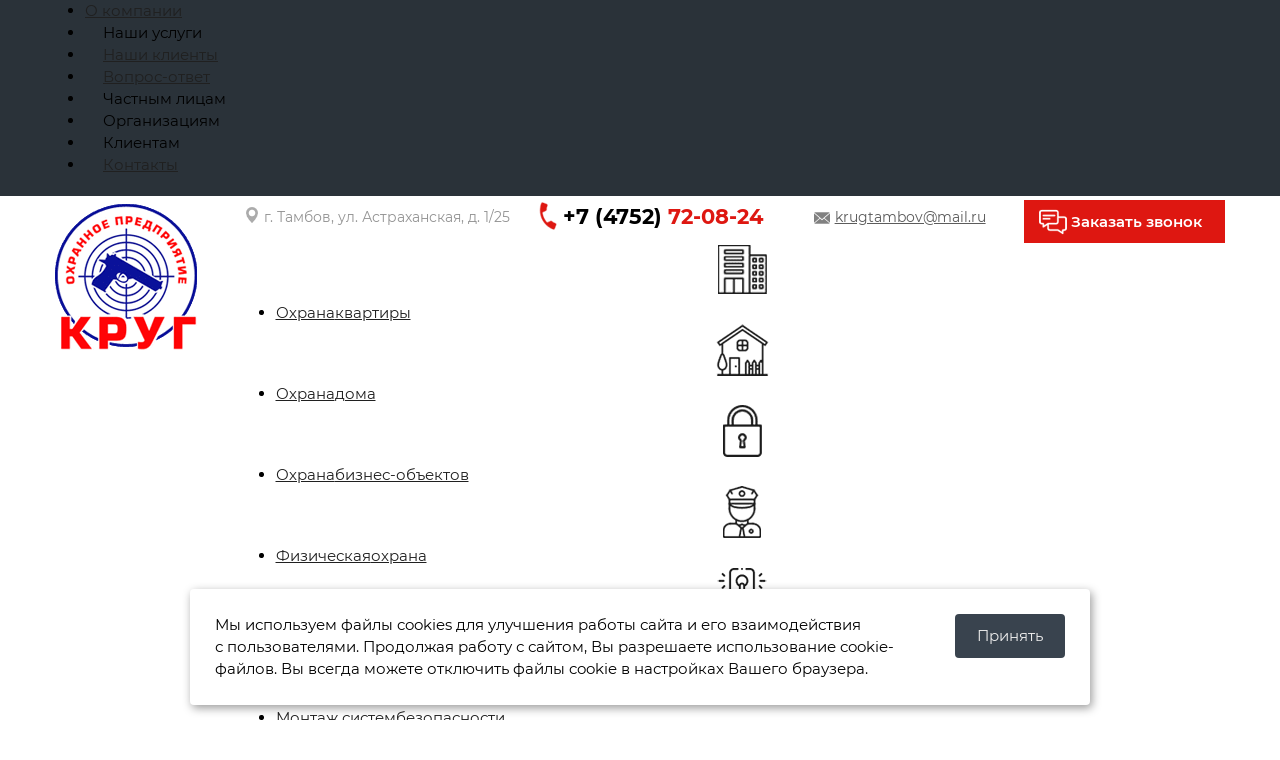

--- FILE ---
content_type: text/html; charset=utf-8
request_url: https://www.krug-ohrana.ru/o-kompanii/blagodarnosti
body_size: 11848
content:
<!DOCTYPE html>
<html lang="ru">
<head>
	<script src="/templates/theme/js/jquery-1.12.4.min.js"></script>
	<meta charset="utf-8" />
	<base href="https://www.krug-ohrana.ru/o-kompanii/blagodarnosti" />
	<meta name="keywords" content="награды и благодарности ООО ЧОП Круг Тамбов" />
	<meta name="viewport" content="width=device-width, initial-scale=1.0" />
	<meta name="description" content="Предоставляем услуги охраны объектов недвижимости и монтаж систем безопасности в городе Тамбов - ООО ЧОП &quot;Круг&quot;" />
	<title>Награды и благодарности | Частное охранное предприятие &quot;Круг&quot;</title>
	<link href="/templates/theme/favicon.ico" rel="shortcut icon" type="image/vnd.microsoft.icon" />
	<link href="https://cdn.jsdelivr.net/npm/@fancyapps/fancybox@3.5.7/dist/jquery.fancybox.min.css" rel="stylesheet" />
	<link href="/plugins/content/jw_sigpro/jw_sigpro/tmpl/Classic/css/template.css" rel="stylesheet" media="screen" />
	<link href="/plugins/content/jw_sigpro/jw_sigpro/includes/css/print.css" rel="stylesheet" media="print" />
	<link href="/plugins/system/maximenuckmobile/themes/custom/maximenuckmobile.css" rel="stylesheet" />
	<link href="/templates/theme/css/bootstrap.css?fbdce7f4da57c6b4ed81f7ec1f1ed871" rel="stylesheet" />
	<link href="/templates/theme/css/temp.css?65266631" rel="stylesheet" />
	<link href="/media/com_rsform/css/front.css?fbdce7f4da57c6b4ed81f7ec1f1ed871" rel="stylesheet" />
	<link href="/modules/mod_maximenuck/themes/custom/css/maximenuck_maximenuck146.css" rel="stylesheet" />
	<link href="/modules/mod_maximenuck/themes/custom/css/maximenuck_maximenuck328.css" rel="stylesheet" />
	<style>

        /* Custom for SIGPro */
        b.fancyboxCounter {margin-right:10px;}
        .fancybox-caption__body {overflow:visible;}
    .mobilebarmaximenuck { display: none; }
	@media only screen and (max-width:991px){
    #maximenuck328 { display: none !important; }
    .mobilebarmaximenuck { display: block; }
	.hidemenumobileck {display: none !important;}
    body { padding-top: 46px !important; } }@media screen and (max-width: 991px) {div#maximenuck146 ul.maximenuck li.maximenuck.nomobileck, div#maximenuck146 .maxipushdownck ul.maximenuck2 li.maximenuck.nomobileck { display: none !important; }}@media screen and (min-width: 992px) {div#maximenuck146 ul.maximenuck li.maximenuck.nodesktopck, div#maximenuck146 .maxipushdownck ul.maximenuck2 li.maximenuck.nodesktopck { display: none !important; }}@media screen and (max-width: 991px) {div#maximenuck328 ul.maximenuck li.maximenuck.nomobileck, div#maximenuck328 .maxipushdownck ul.maximenuck2 li.maximenuck.nomobileck { display: none !important; }}@media screen and (min-width: 992px) {div#maximenuck328 ul.maximenuck li.maximenuck.nodesktopck, div#maximenuck328 .maxipushdownck ul.maximenuck2 li.maximenuck.nodesktopck { display: none !important; }}
	</style>
	<script src="https://cdn.jsdelivr.net/npm/@fancyapps/fancybox@3.5.7/dist/jquery.fancybox.min.js"></script>
	<script src="/plugins/system/maximenuckmobile/assets/maximenuckmobile.js"></script>
	<script src="/templates/theme/js/bootstrap.min.js?01"></script>
	<script src="/templates/theme/js/scripts.js?01"></script>
	<script src="/media/com_rsform/js/script.js?fbdce7f4da57c6b4ed81f7ec1f1ed871"></script>
	<script src="/modules/mod_maximenuck/assets/maximenuck.js"></script>
	<script>

        (function($) {
            $(document).ready(function() {
                $('a.fancybox-gallery').fancybox({
                    buttons: [
                        'slideShow',
                        'fullScreen',
                        'thumbs',
                        'share',
                        //'download',
                        //'zoom',
                        'close'
                    ],
                    slideShow: {
                        autoStart: false,
                        speed: 5000
                    },
                    beforeShow: function(instance, current) {
                        if (current.type === 'image') {
                            var title = current.opts.$orig.attr('title');
                            current.opts.caption = (title.length ? '<b class="fancyboxCounter">Image ' + (current.index + 1) + ' of ' + instance.group.length + '</b>' + ' | ' + title : '');
                        }
                    }
                });
            });
        })(jQuery);
    jQuery(document).ready(function($){
                    $('#maximenuck328').MobileMaxiMenu({usemodules : 0,container : 'body',showdesc : 0,showlogo : 1,useimages : 0,menuid : 'maximenuck328',showmobilemenutext : 'custom',mobilemenutext : 'Меню',mobilebackbuttontext : 'Назад',displaytype : 'push',menubarbuttoncontent : '&#x2261;',topbarbuttoncontent : '×',uriroot : '',displayeffect : 'slideleftover',menuwidth : '300',openedonactiveitem : '0'});});jQuery(function($){ initTooltips(); $("body").on("subform-row-add", initTooltips); function initTooltips (event, container) { container = container || document;$(container).find(".hasTooltip").tooltip({"html": true,"container": "body"});} });RSFormProUtils.addEvent(window, 'load', function(){ RSFormPro.setDisabledSubmit('14', true); });RSFormProUtils.addEvent(window, 'load', function(){
    RSFormPro.Ajax.overrideSubmit(14, {"parent":" has-error","field":""}, true);
});jQuery(document).ready(function(jQuery){jQuery('#maximenuck146').DropdownMaxiMenu({fxtransition : 'linear',dureeIn : 0,dureeOut : 150,menuID : 'maximenuck146',testoverflow : '0',orientation : 'horizontal',behavior : 'mouseover',opentype : 'open',fxdirection : 'normal',directionoffset1 : '30',directionoffset2 : '30',showactivesubitems : '0',ismobile : 0,menuposition : '0',effecttype : 'dropdown',topfixedeffect : '1',topfixedoffset : '',clickclose : '0',fxduration : 160});});jQuery(document).ready(function(jQuery){jQuery('#maximenuck328').DropdownMaxiMenu({fxtransition : 'linear',dureeIn : 0,dureeOut : 150,menuID : 'maximenuck328',testoverflow : '0',orientation : 'horizontal',behavior : 'mouseover',opentype : 'open',fxdirection : 'normal',directionoffset1 : '30',directionoffset2 : '30',showactivesubitems : '0',ismobile : 0,menuposition : '0',effecttype : 'dropdown',topfixedeffect : '1',topfixedoffset : '',clickclose : '0',fxduration : 160});});function do_nothing() { return; }
	</script>
	<script>
jQuery(window).load(function () {
jQuery(".top-button a.smena").click(function(){
	jQuery("#rsform_14_page_0 .rsform-block").removeClass("has-error");
	jQuery("div.form-group input").removeClass("rsform-error");
jQuery("div.form-group label").removeClass("rsform-error");
	jQuery("#rsform_error_14").hide();
	jQuery(".rsform-block-sog14 span span").removeClass("formError").addClass("formNoError noError");});	
});
</script>
	<style>
.form-group.rsform-block.rsform-block-chto14{
	display: none;
}

#rsform_14_page_0 .control-label.formControlLabel {
	display: none;
}



</style>

	<link rel="apple-touch-icon" sizes="57x57" href="/apple-icon-57x57.png">
	<link rel="apple-touch-icon" sizes="60x60" href="/apple-icon-60x60.png">
	<link rel="apple-touch-icon" sizes="72x72" href="/apple-icon-72x72.png">
	<link rel="apple-touch-icon" sizes="76x76" href="/apple-icon-76x76.png">
	<link rel="apple-touch-icon" sizes="114x114" href="/apple-icon-114x114.png">
	<link rel="apple-touch-icon" sizes="120x120" href="/apple-icon-120x120.png">
	<link rel="apple-touch-icon" sizes="144x144" href="/apple-icon-144x144.png">
	<link rel="apple-touch-icon" sizes="152x152" href="/apple-icon-152x152.png">
	<link rel="apple-touch-icon" sizes="180x180" href="/apple-icon-180x180.png">
	<link rel="icon" type="image/png" sizes="192x192"  href="/android-icon-192x192.png">
	<link rel="icon" type="image/png" sizes="32x32" href="/favicon-32x32.png">
	<link rel="icon" type="image/png" sizes="96x96" href="/favicon-96x96.png">
	<link rel="manifest" href="/manifest.json">
	<meta name="msapplication-TileColor" content="#ffffff">
	<meta name="msapplication-TileImage" content="/ms-icon-144x144.png">
	<meta name="theme-color" content="#ffffff">
	
<script>
	jQuery(document).ready(function(){
	jQuery(window).scroll(function () {if (jQuery(this).scrollTop() > 380) {jQuery('#scroller').addClass("asd");} else {jQuery('#scroller').removeClass("asd");}});
	jQuery('#scroller').click(function () {jQuery('body,html').animate({scrollTop: 0}, 850); return false;});
	jQuery(function(){jQuery(".maska").mask("+7 (999) 999-9999");});});
</script>

<script>
RSFormProUtils.addEvent(window, 'load', function(){
    RSFormPro.Ajax.overrideSubmit(13, {"parent":" has-error","field":""}, false);
});RSFormProUtils.addEvent(window, 'load', function(){ RSFormPro.setDisabledSubmit('12', true); });RSFormProUtils.addEvent(window, 'load', function(){
    RSFormPro.Ajax.overrideSubmit(12, {"parent":" has-error","field":""}, true);
});
</script>
<script>
jQuery(window).load(function () {
jQuery("a[href*='#more1']").click(function(){
	jQuery("#rsform_13_page_0 .rsform-block").removeClass("has-error");
	jQuery("div.form-group input").removeClass("rsform-error");
jQuery("div.form-group label").removeClass("rsform-error");
	jQuery("#rsform_error_13").hide();
	jQuery(".rsform-block-sog13 span span").removeClass("formError").addClass("formNoError noError");});	
});
</script><style>
.form-group.rsform-block.rsform-block-chto13 {
	display: none;
}
.form-group.rsform-block.rsform-block-sog13{
	margin-bottom: 0;
}
.form-group.rsform-block.rsform-block-sog13 label strong {
	display: none;
}

.rsform-block-submit-kontakt13 .control-label.formControlLabel,
.rsform-block-sog13 .control-label.formControlLabel {
	display: none;
}
#submit_kontakt13 {
margin-top:20px;
}
</style><script>
jQuery(window).load(function () {
jQuery("a[href*='#more']").click(function(){
	jQuery("#rsform_12_page_0 .rsform-block").removeClass("has-error");
	jQuery("div.form-group input").removeClass("rsform-error");
jQuery("div.form-group label").removeClass("rsform-error");
	jQuery("#rsform_error_12").hide();
	jQuery(".rsform-block-sog12 span span").removeClass("formError").addClass("formNoError noError");});	
});

jQuery(function(){
var title=jQuery('h1').text();
title = title.replace(/ +/g, ' ').trim();
jQuery(".summ").attr('data-name',''+title+'');
jQuery(".summ").attr('data-title',''+title+'');

jQuery(".smena").click(function(e){e.preventDefault();
	
	var type=jQuery(this).attr("data-name");
jQuery(".formControls").find('input.chto').val(''+type+'');

	var type=jQuery(this).attr("data-title");
jQuery(".modalform").find('h2').text(''+type+'');

/* 	var type=jQuery(this).attr("data-button");
jQuery(".formControls").find('input.rsend').val(''+type+''); */

});
}); 
</script><style>
.form-group.rsform-block.rsform-block-sog12 label strong,
.form-group.rsform-block.rsform-block-chto {
	display: none;
}

.rsform-block-sog12.form-group {
	margin-bottom: 0;
}
.form-group.rsform-block.rsform-block-mail12 {
	margin-bottom: 0;
}

.form-group.rsform-block.rsform-block-submit12 .control-label.formControlLabel, .rsform-block-sog12 .control-label.formControlLabel {
	display: none;
}

.form-group.rsform-block.rsform-block-submit12 {
	margin-top: 20px;
}
</style>

<!--[if lt IE 9]><script src="/media/jui/js/html5.js"></script><![endif]-->
</head>
	<!-- Body -->
<body class="com_content view-article no-layout no-task itemid-1366 ">
<div class="dop-menu">
	<div class="container">
		<div class="row">
			<div class="col-md">
						<div class="moduletable">
							<div class="maximenuckh ltr" id="maximenuck328" style="z-index:10000;">
        <div class="maxiroundedleft"></div>
        <div class="maxiroundedcenter">
            <ul class=" maximenuck">
												<li data-level="1" class="maximenuck item878 active first parent level1 " style="z-index : 12000;" ><a  data-hover="О компании" class="maximenuck " href="/o-kompanii"><span class="titreck"  data-hover="О компании">О компании</span></a>
	<div class="floatck" style=""><div class="maxidrop-top"><div class="maxidrop-top2"></div></div><div class="maxidrop-main" style=""><div class="maxidrop-main2"><div class="maximenuck2 first " >
	<ul class="maximenuck2"><li data-level="2" class="maximenuck item1365 first level2 " style="z-index : 11999;" ><a  data-hover="Наше предприятие" class="maximenuck " href="/o-kompanii/nashe-predpriyatie"><span class="titreck"  data-hover="Наше предприятие">Наше предприятие</span></a>
		</li><li data-level="2" class="maximenuck item1366 current active level2 " style="z-index : 11998;" ><a  data-hover="Награды и благодарности" class="maximenuck " href="/o-kompanii/blagodarnosti"><span class="titreck"  data-hover="Награды и благодарности">Награды и благодарности</span></a>
		</li><li data-level="2" class="maximenuck item1367 level2 " style="z-index : 11997;" ><a  data-hover="Лицензии" class="maximenuck " href="/o-kompanii/litsenzii-i-sertifikaty"><span class="titreck"  data-hover="Лицензии">Лицензии</span></a>
		</li><li data-level="2" class="maximenuck item1368 last level2 " style="z-index : 11996;" ><a  data-hover="Партнеры" class="maximenuck " href="/o-kompanii/nashi-partnery"><span class="titreck"  data-hover="Партнеры">Партнеры</span></a>
	</li>
	</ul>
	<div class="clr"></div></div><div class="clr"></div></div></div><div class="maxidrop-bottom"><div class="maxidrop-bottom2"></div></div></div>
	</li><li data-level="1" class="maximenuck headingck item1179 parent level1 " style="z-index : 11995;" ><span  data-hover="Наши услуги" class="separator "><span class="titreck"  data-hover="Наши услуги">Наши услуги</span></span>
	<div class="floatck" style=""><div class="maxidrop-top"><div class="maxidrop-top2"></div></div><div class="maxidrop-main" style=""><div class="maxidrop-main2"><div class="maximenuck2 first " >
	<ul class="maximenuck2"><li data-level="2" class="maximenuck item1384 first level2 " style="z-index : 11994;" ><a  data-hover="Охрана квартиры" class="maximenuck " href="/chastnym-litsam/zhilaya-nedvizhimost"><span class="titreck"  data-hover="Охрана квартиры">Охрана квартиры</span></a>
		</li><li data-level="2" class="maximenuck item1385 level2 " style="z-index : 11993;" ><a  data-hover="Охрана дома, коттеджа" class="maximenuck " href="/chastnym-litsam/dachi-garazhi"><span class="titreck"  data-hover="Охрана дома, коттеджа">Охрана дома, коттеджа</span></a>
		</li><li data-level="2" class="maximenuck item1381 level2 " style="z-index : 11992;" ><a  data-hover="Охрана бизнес-объектов" class="maximenuck " href="/organizatsiyam/kommercheskaya-nedvizhimost"><span class="titreck"  data-hover="Охрана бизнес-объектов">Охрана бизнес-объектов</span></a>
		</li><li data-level="2" class="maximenuck item1374 level2 " style="z-index : 11991;" ><a  data-hover="Физическая охрана" class="maximenuck " href="/fizicheskaya-okhrana"><span class="titreck"  data-hover="Физическая охрана">Физическая охрана</span></a>
		</li><li data-level="2" class="maximenuck item1373 level2 " style="z-index : 11990;" ><a  data-hover="Монтаж и обслуживание систем безопасности" class="maximenuck " href="/montazh-sistem-bezopasnosti"><span class="titreck"  data-hover="Монтаж и обслуживание систем безопасности">Монтаж и обслуживание систем безопасности</span></a>
		</li><li data-level="2" class="maximenuck item1372 level2 " style="z-index : 11989;" ><a  data-hover="Тревожная кнопка" class="maximenuck " href="/trevozhnaya-knopka"><span class="titreck"  data-hover="Тревожная кнопка">Тревожная кнопка</span></a>
		</li><li data-level="2" class="maximenuck item1376 level2 " style="z-index : 11988;" ><a  data-hover="Пультовая охрана" class="maximenuck " href="/pultovaya-okhrana"><span class="titreck"  data-hover="Пультовая охрана">Пультовая охрана</span></a>
		</li><li data-level="2" class="maximenuck item1378 level2 " style="z-index : 11987;" ><a  data-hover="Безопасность массовых мероприятий" class="maximenuck " href="/massovye-meropriyatiya"><span class="titreck"  data-hover="Безопасность массовых мероприятий">Безопасность массовых мероприятий</span></a>
		</li><li data-level="2" class="maximenuck item1380 last level2 " style="z-index : 11986;" ><a  data-hover="Консультации по безопасности" class="maximenuck " href="/konsultirovanie"><span class="titreck"  data-hover="Консультации по безопасности">Консультации по безопасности</span></a>
	</li>
	</ul>
	<div class="clr"></div></div><div class="clr"></div></div></div><div class="maxidrop-bottom"><div class="maxidrop-bottom2"></div></div></div>
	</li><li data-level="1" class="maximenuck item1182 level1 " style="z-index : 11985;" ><a  data-hover="Наши клиенты" class="maximenuck " href="/nashi-klienty"><span class="titreck"  data-hover="Наши клиенты">Наши клиенты</span></a>
		</li><li data-level="1" class="maximenuck item1298 level1 " style="z-index : 11984;" ><a  data-hover="Вопрос-ответ" class="maximenuck " href="/faq"><span class="titreck"  data-hover="Вопрос-ответ">Вопрос-ответ</span></a>
		</li><li data-level="1" class="maximenuck headingck item1270 parent level1 " style="z-index : 11983;" ><span  data-hover="Частным лицам" class="separator "><span class="titreck"  data-hover="Частным лицам">Частным лицам</span></span>
	<div class="floatck" style=""><div class="maxidrop-top"><div class="maxidrop-top2"></div></div><div class="maxidrop-main" style=""><div class="maxidrop-main2"><div class="maximenuck2 first " >
	<ul class="maximenuck2"><li data-level="2" class="maximenuck item1383 first level2 " style="z-index : 11982;" ><a  data-hover="Охрана квартиры" class="maximenuck " href="/chastnym-litsam/zhilaya-nedvizhimost"><span class="titreck"  data-hover="Охрана квартиры">Охрана квартиры</span></a>
		</li><li data-level="2" class="maximenuck item1382 level2 " style="z-index : 11981;" ><a  data-hover="Охрана дачных и коттеджных поселков" class="maximenuck " href="/chastnym-litsam/dachi-garazhi"><span class="titreck"  data-hover="Охрана дачных и коттеджных поселков">Охрана дачных и коттеджных поселков</span></a>
		</li><li data-level="2" class="maximenuck item1386 level2 " style="z-index : 11980;" ><a  data-hover="Перечень документов" class="maximenuck " href="/blanki"><span class="titreck"  data-hover="Перечень документов">Перечень документов</span></a>
		</li><li data-level="2" class="maximenuck item1387 level2 " style="z-index : 11979;" ><a  data-hover="Акции" class="maximenuck " href="/aktsii"><span class="titreck"  data-hover="Акции">Акции</span></a>
		</li><li data-level="2" class="maximenuck item1390 last level2 " style="z-index : 11978;" ><a  data-hover="Заказать услугу" class="maximenuck " href="/online-zakaz"><span class="titreck"  data-hover="Заказать услугу">Заказать услугу</span></a>
	</li>
	</ul>
	<div class="clr"></div></div><div class="clr"></div></div></div><div class="maxidrop-bottom"><div class="maxidrop-bottom2"></div></div></div>
	</li><li data-level="1" class="maximenuck headingck item1348 parent level1 " style="z-index : 11977;" ><span  data-hover="Организациям" class="separator "><span class="titreck"  data-hover="Организациям">Организациям</span></span>
	<div class="floatck" style=""><div class="maxidrop-top"><div class="maxidrop-top2"></div></div><div class="maxidrop-main" style=""><div class="maxidrop-main2"><div class="maximenuck2 first " >
	<ul class="maximenuck2"><li data-level="2" class="maximenuck item1357 first level2 " style="z-index : 11976;" ><a  data-hover="Коммерческая недвижимость" class="maximenuck " href="/organizatsiyam/kommercheskaya-nedvizhimost"><span class="titreck"  data-hover="Коммерческая недвижимость">Коммерческая недвижимость</span></a>
		</li><li data-level="2" class="maximenuck item1358 level2 " style="z-index : 11975;" ><a  data-hover="Контроль пожарной сигнализации" class="maximenuck " href="/organizatsiyam/pozharnyj-monitoring"><span class="titreck"  data-hover="Контроль пожарной сигнализации">Контроль пожарной сигнализации</span></a>
		</li><li data-level="2" class="maximenuck item1359 level2 " style="z-index : 11974;" ><a  data-hover="Перечень документов" class="maximenuck " href="/blanki"><span class="titreck"  data-hover="Перечень документов">Перечень документов</span></a>
		</li><li data-level="2" class="maximenuck item1360 level2 " style="z-index : 11973;" ><a  data-hover="Акции" class="maximenuck " href="/aktsii"><span class="titreck"  data-hover="Акции">Акции</span></a>
		</li><li data-level="2" class="maximenuck item1391 last level2 " style="z-index : 11972;" ><a  data-hover="Заказать услугу" class="maximenuck " href="/online-zakaz"><span class="titreck"  data-hover="Заказать услугу">Заказать услугу</span></a>
	</li>
	</ul>
	<div class="clr"></div></div><div class="clr"></div></div></div><div class="maxidrop-bottom"><div class="maxidrop-bottom2"></div></div></div>
	</li><li data-level="1" class="maximenuck headingck item1349 parent level1 " style="z-index : 11971;" ><span  data-hover="Клиентам" class="separator "><span class="titreck"  data-hover="Клиентам">Клиентам</span></span>
	<div class="floatck" style=""><div class="maxidrop-top"><div class="maxidrop-top2"></div></div><div class="maxidrop-main" style=""><div class="maxidrop-main2"><div class="maximenuck2 first " >
	<ul class="maximenuck2"><li data-level="2" class="maximenuck item1351 first level2 " style="z-index : 11970;" ><a  data-hover="Справочные материалы" class="maximenuck " href="/klientam/spravochnye-materialy"><span class="titreck"  data-hover="Справочные материалы">Справочные материалы</span></a>
		</li><li data-level="2" class="maximenuck item1352 level2 " style="z-index : 11969;" ><a  data-hover="Формы оплаты услуг" class="maximenuck " href="/klientam/formy-oplaty-uslug"><span class="titreck"  data-hover="Формы оплаты услуг">Формы оплаты услуг</span></a>
		</li><li data-level="2" class="maximenuck item1356 level2 " style="z-index : 11968;" ><a  data-hover="Дополнительные услуги" class="maximenuck " href="/klientam/dop-uslugi"><span class="titreck"  data-hover="Дополнительные услуги">Дополнительные услуги</span></a>
		</li><li data-level="2" class="maximenuck item1354 level2 " style="z-index : 11967;" ><a  data-hover="Бланки документов" class="maximenuck " href="/blanki"><span class="titreck"  data-hover="Бланки документов">Бланки документов</span></a>
		</li><li data-level="2" class="maximenuck item1355 last level2 " style="z-index : 11966;" ><a  data-hover="Акции" class="maximenuck " href="/aktsii"><span class="titreck"  data-hover="Акции">Акции</span></a>
	</li>
	</ul>
	<div class="clr"></div></div><div class="clr"></div></div></div><div class="maxidrop-bottom"><div class="maxidrop-bottom2"></div></div></div>
	</li><li data-level="1" class="maximenuck item1114 last level1 " style="z-index : 11965;" ><a  data-hover="Контакты" class="maximenuck " href="/kontakty"><span class="titreck"  data-hover="Контакты">Контакты</span></a></li>            </ul>
        </div>
        <div class="maxiroundedright"></div>
        <div style="clear:both;"></div>
    </div>
		</div>
	
			</div>
		</div>
	</div>
</div>

<header>
	<div class="top_bg">
		<div class="container">
			<div class="row">
				<div class="col-md-2 col-sm-2 col-xs-12 logo">
					<div class="_logo">

<div class="custom"  >
	<div><a title="На главную" href="/"><img src="/templates/theme/images/logo.png" alt="Охранное предприятие &laquo;КРУГ&raquo;" width="142" height="146" /></a></div></div>
</div>
				</div>	
				<div class="col-md-10 col-sm-10 col-xs-12 top_block">
					<div class="col-md-12 col-sm-12 col-xs-12 top_contact">
						<div class="col-md-4 col-sm-12 col-xs-12 adress">
							

<div class="custom"  >
	<p>г.&nbsp;Тамбов, ул.&nbsp;Астраханская, д.&nbsp;1/25</p></div>

						</div>
						<div class="col-md-3 col-sm-12 col-xs-12 phone">
							

<div class="custom"  >
	<p><img style="margin-top: -4px;" src="/images/phone.png" alt="phone" width="18" height="28" /> <span>+7 (4752)</span> 72-08-24</p></div>

						</div>
						<div class="col-md-2 col-sm-12 col-xs-12 email hidden-xs hidden-sm">
							

<div class="custom"  >
	<p><img style="margin-right: 5px;" src="/images/email.png" alt="email" width="16" height="12" /><a href="mailto:krugtambov@mail.ru">krugtambov@mail.ru</a></p></div>

						</div>
						<div class="col-md-2 col-sm-12 col-xs-12 mobile_name visible-xs visible-sm">
							<div>Охранное предприятие «КРУГ»</div>
							<div class="mobile_services">Охранные услуги в Тамбове и Тамбовской области</div>
						</div>						
						<div class="col-md-3 col-sm-12 col-xs-12 top_zv">
							<!-- Code -->
<div><a class="button btn btn-success smena" onclick="closeWin()" href="#more1" data-toggle="modal" data-title="Заказать звонок" data-button="Отправить" data-name="Заказать звонок">Заказать звонок</a></div><!-- END: Code -->

						</div>						
					</div>
					<div class="col-md-12 col-sm-12 col-xs-12 top-menu hidden-xs hidden-sm">
								<div class="moduletable">
							<div class="maximenuckh ltr" id="maximenuck146" style="z-index:10000;">
        <div class="maxiroundedleft"></div>
        <div class="maxiroundedcenter">
            <ul class=" maximenuck">
												<li data-level="1" class="maximenuck item1307 first level1 " style="z-index : 12000;" ><a  data-hover="Охрана" class="maximenuck " href="/chastnym-litsam/zhilaya-nedvizhimost"><img src="/images/menu/m1.png" alt="Охрана" style="display: block; margin: 0 auto;" /><span class="titreck"  data-hover="Охрана">Охрана<span class="descck">квартиры</span></span> </a>
		</li><li data-level="1" class="maximenuck item1308 level1 " style="z-index : 11999;" ><a  data-hover="Охрана" class="maximenuck " href="/chastnym-litsam/dachi-garazhi"><img src="/images/menu/m2.png" alt="Охрана" style="display: block; margin: 0 auto;" /><span class="titreck"  data-hover="Охрана">Охрана<span class="descck">дома</span></span> </a>
		</li><li data-level="1" class="maximenuck item1309 level1 " style="z-index : 11998;" ><a  data-hover="Охрана" class="maximenuck " href="/organizatsiyam/kommercheskaya-nedvizhimost"><img src="/images/menu/m3.png" alt="Охрана" style="display: block; margin: 0 auto;" /><span class="titreck"  data-hover="Охрана">Охрана<span class="descck">бизнес-объектов</span></span> </a>
		</li><li data-level="1" class="maximenuck item1310 level1 " style="z-index : 11997;" ><a  data-hover="Физическая" class="maximenuck " href="/fizicheskaya-okhrana"><img src="/images/menu/m4.png" alt="Физическая" style="display: block; margin: 0 auto;" /><span class="titreck"  data-hover="Физическая">Физическая<span class="descck">охрана</span></span> </a>
		</li><li data-level="1" class="maximenuck item1346 level1 " style="z-index : 11996;" ><a  data-hover="Тревожная" class="maximenuck " href="/trevozhnaya-knopka"><img src="/images/menu/m5.png" alt="Тревожная" style="display: block; margin: 0 auto;" /><span class="titreck"  data-hover="Тревожная">Тревожная<span class="descck">кнопка</span></span> </a>
		</li><li data-level="1" class="maximenuck item1350 level1 " style="z-index : 11995;" ><a  data-hover="Монтаж систем" class="maximenuck " href="/montazh-sistem-bezopasnosti"><img src="/images/menu/m6.png" alt="Монтаж систем" style="display: block; margin: 0 auto;" /><span class="titreck"  data-hover="Монтаж систем">Монтаж систем<span class="descck">безопасности</span></span> </a>
		</li>            </ul>
        </div>
        <div class="maxiroundedright"></div>
        <div style="clear:both;"></div>
    </div>
		</div>
	
					</div>					
				</div>					
			</div>	
		</div>
	</div>		
</header>





<div class="body_bg">
<div id="cyb-main">
	<div class="container">
	
<div id="pathway" class="inside-container" >
<ul class="krohi ">
<li itemscope itemtype="http://data-vocabulary.org/Breadcrumb"><a href="/" class="pathway" itemprop="url"><span itemprop="title">Главная</span></a><span class="bredcrumb-dot">  /  </span></li><li itemscope itemtype="http://data-vocabulary.org/Breadcrumb"><a href="/o-kompanii" class="pathway" itemprop="url"><span itemprop="title">О компании</span></a></li><li itemscope itemtype="http://data-vocabulary.org/Breadcrumb"><span class="bredcrumb-dot">  /  </span><span itemprop="title">Награды и благодарности</span></li></ul>
</div>
		<div class="row">
			  				<div id="content" class="col-md-12 main-arrow">
				  <div id="content-inner">
					<div id="system-message-container">
	</div>

					<div class="item-page">
	
		
			<div class="page-header">
					<h1 class="name">
				Наши награды			</h1>
									</div>
					
	
	
				
								<div class="articleBody">
		<div> <script>
    jQuery(document).ready(function(){
    jQuery('img.sigProImg').on('mouseenter', function(){
        jQuery(this).siblings('.im_zoom').fadeIn();
    });
    jQuery('.im_zoom').on('mouseleave', function(){
        jQuery(this).fadeOut();
    });
    });
</script>

<ul id="sigProIdc61155df32" class="sigProContainer sigProClassic">
		<li class="sigProThumb">
		<span class="sigProLinkOuterWrapper">
			<span class="sigProLinkWrapper">
				<a href="/images/blagodarnosty/1/1-004.jpg" class="sigProLink fancybox-gallery" style="width:270px;height:380px;" rel="[galleryc61155df32]" title="" data-fresco-caption="" target="_blank" data-thumb="/cache/jw_sigpro/jwsigpro_cache_c61155df32_1-004.jpg" data-fancybox="galleryc61155df32">
										<img class="sigProImg" src="/plugins/content/jw_sigpro/jw_sigpro/includes/images/transparent.gif" alt="1-004.jpg" title="Нажмите для увеличения изображения 1-004.jpg" style="width:270px;height:380px;background-image:url('/cache/jw_sigpro/jwsigpro_cache_c61155df32_1-004.jpg');" />
                    <div class="im_zoom" style="position: absolute; display: none;"></div>
														</a>
			</span>
		</span>
	</li>
		<li class="sigProThumb">
		<span class="sigProLinkOuterWrapper">
			<span class="sigProLinkWrapper">
				<a href="/images/blagodarnosty/1/1-005.jpg" class="sigProLink fancybox-gallery" style="width:270px;height:380px;" rel="[galleryc61155df32]" title="" data-fresco-caption="" target="_blank" data-thumb="/cache/jw_sigpro/jwsigpro_cache_c61155df32_1-005.jpg" data-fancybox="galleryc61155df32">
										<img class="sigProImg" src="/plugins/content/jw_sigpro/jw_sigpro/includes/images/transparent.gif" alt="1-005.jpg" title="Нажмите для увеличения изображения 1-005.jpg" style="width:270px;height:380px;background-image:url('/cache/jw_sigpro/jwsigpro_cache_c61155df32_1-005.jpg');" />
                    <div class="im_zoom" style="position: absolute; display: none;"></div>
														</a>
			</span>
		</span>
	</li>
		<li class="sigProThumb">
		<span class="sigProLinkOuterWrapper">
			<span class="sigProLinkWrapper">
				<a href="/images/blagodarnosty/1/1-008.jpg" class="sigProLink fancybox-gallery" style="width:270px;height:380px;" rel="[galleryc61155df32]" title="" data-fresco-caption="" target="_blank" data-thumb="/cache/jw_sigpro/jwsigpro_cache_c61155df32_1-008.jpg" data-fancybox="galleryc61155df32">
										<img class="sigProImg" src="/plugins/content/jw_sigpro/jw_sigpro/includes/images/transparent.gif" alt="1-008.jpg" title="Нажмите для увеличения изображения 1-008.jpg" style="width:270px;height:380px;background-image:url('/cache/jw_sigpro/jwsigpro_cache_c61155df32_1-008.jpg');" />
                    <div class="im_zoom" style="position: absolute; display: none;"></div>
														</a>
			</span>
		</span>
	</li>
		<li class="sigProThumb">
		<span class="sigProLinkOuterWrapper">
			<span class="sigProLinkWrapper">
				<a href="/images/blagodarnosty/1/b10.jpg" class="sigProLink fancybox-gallery" style="width:270px;height:380px;" rel="[galleryc61155df32]" title="" data-fresco-caption="" target="_blank" data-thumb="/cache/jw_sigpro/jwsigpro_cache_c61155df32_b10.jpg" data-fancybox="galleryc61155df32">
										<img class="sigProImg" src="/plugins/content/jw_sigpro/jw_sigpro/includes/images/transparent.gif" alt="b10.jpg" title="Нажмите для увеличения изображения b10.jpg" style="width:270px;height:380px;background-image:url('/cache/jw_sigpro/jwsigpro_cache_c61155df32_b10.jpg');" />
                    <div class="im_zoom" style="position: absolute; display: none;"></div>
														</a>
			</span>
		</span>
	</li>
		<li class="sigProThumb">
		<span class="sigProLinkOuterWrapper">
			<span class="sigProLinkWrapper">
				<a href="/images/blagodarnosty/1/b8.jpg" class="sigProLink fancybox-gallery" style="width:270px;height:380px;" rel="[galleryc61155df32]" title="" data-fresco-caption="" target="_blank" data-thumb="/cache/jw_sigpro/jwsigpro_cache_c61155df32_b8.jpg" data-fancybox="galleryc61155df32">
										<img class="sigProImg" src="/plugins/content/jw_sigpro/jw_sigpro/includes/images/transparent.gif" alt="b8.jpg" title="Нажмите для увеличения изображения b8.jpg" style="width:270px;height:380px;background-image:url('/cache/jw_sigpro/jwsigpro_cache_c61155df32_b8.jpg');" />
                    <div class="im_zoom" style="position: absolute; display: none;"></div>
														</a>
			</span>
		</span>
	</li>
		<li class="sigProThumb">
		<span class="sigProLinkOuterWrapper">
			<span class="sigProLinkWrapper">
				<a href="/images/blagodarnosty/1/q4.jpg" class="sigProLink fancybox-gallery" style="width:270px;height:380px;" rel="[galleryc61155df32]" title="" data-fresco-caption="" target="_blank" data-thumb="/cache/jw_sigpro/jwsigpro_cache_c61155df32_q4.jpg" data-fancybox="galleryc61155df32">
										<img class="sigProImg" src="/plugins/content/jw_sigpro/jw_sigpro/includes/images/transparent.gif" alt="q4.jpg" title="Нажмите для увеличения изображения q4.jpg" style="width:270px;height:380px;background-image:url('/cache/jw_sigpro/jwsigpro_cache_c61155df32_q4.jpg');" />
                    <div class="im_zoom" style="position: absolute; display: none;"></div>
														</a>
			</span>
		</span>
	</li>
		<li class="sigProClear">&nbsp;</li>
</ul>


<div class="sigProPrintMessage">
	Просмотреть встроенную фотогалерею в интернете по адресу:
	<br />
	<a title="Наши награды" href="https://www.krug-ohrana.ru/o-kompanii/blagodarnosti#sigProIdc61155df32">https://www.krug-ohrana.ru/o-kompanii/blagodarnosti#sigProIdc61155df32</a>
</div>
 </div>
<div>&nbsp;</div>
<div> <script>
    jQuery(document).ready(function(){
    jQuery('img.sigProImg').on('mouseenter', function(){
        jQuery(this).siblings('.im_zoom').fadeIn();
    });
    jQuery('.im_zoom').on('mouseleave', function(){
        jQuery(this).fadeOut();
    });
    });
</script>

<ul id="sigProId030c9bc652" class="sigProContainer sigProClassic">
		<li class="sigProThumb">
		<span class="sigProLinkOuterWrapper">
			<span class="sigProLinkWrapper">
				<a href="/images/blagodarnosty/2/1-002.jpg" class="sigProLink fancybox-gallery" style="width:280px;height:180px;" rel="[gallery030c9bc652]" title="" data-fresco-caption="" target="_blank" data-thumb="/cache/jw_sigpro/jwsigpro_cache_030c9bc652_1-002.jpg" data-fancybox="gallery030c9bc652">
										<img class="sigProImg" src="/plugins/content/jw_sigpro/jw_sigpro/includes/images/transparent.gif" alt="1-002.jpg" title="Нажмите для увеличения изображения 1-002.jpg" style="width:280px;height:180px;background-image:url('/cache/jw_sigpro/jwsigpro_cache_030c9bc652_1-002.jpg');" />
                    <div class="im_zoom" style="position: absolute; display: none;"></div>
														</a>
			</span>
		</span>
	</li>
		<li class="sigProThumb">
		<span class="sigProLinkOuterWrapper">
			<span class="sigProLinkWrapper">
				<a href="/images/blagodarnosty/2/1-003.jpg" class="sigProLink fancybox-gallery" style="width:280px;height:180px;" rel="[gallery030c9bc652]" title="" data-fresco-caption="" target="_blank" data-thumb="/cache/jw_sigpro/jwsigpro_cache_030c9bc652_1-003.jpg" data-fancybox="gallery030c9bc652">
										<img class="sigProImg" src="/plugins/content/jw_sigpro/jw_sigpro/includes/images/transparent.gif" alt="1-003.jpg" title="Нажмите для увеличения изображения 1-003.jpg" style="width:280px;height:180px;background-image:url('/cache/jw_sigpro/jwsigpro_cache_030c9bc652_1-003.jpg');" />
                    <div class="im_zoom" style="position: absolute; display: none;"></div>
														</a>
			</span>
		</span>
	</li>
		<li class="sigProClear">&nbsp;</li>
</ul>


<div class="sigProPrintMessage">
	Просмотреть встроенную фотогалерею в интернете по адресу:
	<br />
	<a title="Наши награды" href="https://www.krug-ohrana.ru/o-kompanii/blagodarnosti#sigProId030c9bc652">https://www.krug-ohrana.ru/o-kompanii/blagodarnosti#sigProId030c9bc652</a>
</div>
 </div> 	</div>

	
							</div>
				  </div>
				</div>
			  		</div>
	</div>
</div>
</div>

<div class="clearfix"></div>





<div class="form_bottom_block">
	<div class="container">
		<div class="row">	
			<div class="col-xs-12 col-sm-12 col-md-12 form_bottom wow fadeIn" data-wow-duration="1.4s" data-wow-delay=".8s">
						<div class="moduletable">
						
<div class="rsform">
	<form method="post"  id="openform_b" class="openform" action="https://www.krug-ohrana.ru/o-kompanii/blagodarnosti"><div id="rsform_error_14" style="display: none;"></div>
<!-- Do not remove this ID, it is used to identify the page so that the pagination script can work correctly -->
<fieldset class="formContainer" id="rsform_14_page_0">
	<div class="row">
		<div class="col-sm-12">
			<div class="rsform-block rsform-block-simple14">
					<h4>Появились вопросы? Отправьте заявку на получение бесплатной консультации через форму сайта</h4>
			</div>
		</div>
	</div>
	<div class="row">
		<div class="col-sm-3">
			<div class="form-group rsform-block rsform-block-name-kontakt14">
				<label class="control-label formControlLabel" data-toggle="tooltip" title="" for="name_kontakt14">Ваше имя<strong class="formRequired">*</strong></label>
				<div class="formControls">
					<input type="text" value="" size="30" placeholder="Ваше имя" name="form[name_kontakt14]" id="name_kontakt14" class="rsform-input-box form-control" aria-required="true" />
					<span class="help-block formValidation"><span id="component155" class="formNoError"></span></span>
				</div>
			</div>
		</div>
		<div class="col-sm-3">
			<div class="form-group rsform-block rsform-block-phone-kontakt14">
				<label class="control-label formControlLabel" data-toggle="tooltip" title="" for="phone_kontakt14">Телефон<strong class="formRequired">*</strong></label>
				<div class="formControls">
					<input type="tel" value="" size="30" placeholder="Телефон" name="form[phone_kontakt14]" id="phone_kontakt14" class="maska rsform-input-box form-control" aria-required="true" />
					<span class="help-block formValidation"><span id="component156" class="formNoError"></span></span>
				</div>
			</div>
		</div>
		<div class="col-sm-3">
			<div class="form-group rsform-block rsform-block-mail14">
				<label class="control-label formControlLabel" data-toggle="tooltip" title="" for="mail14">Электронный адрес<strong class="formRequired">*</strong></label>
				<div class="formControls">
					<input type="email" value="" size="20" placeholder="Email" name="form[mail14]" id="mail14" class="rsform-input-box form-control" aria-required="true" />
					<span class="help-block formValidation"><span id="component157" class="formNoError"></span></span>
				</div>
			</div>
		</div>
		<div class="col-sm-3">
			<div class="form-group rsform-block rsform-block-submit-kontakt14">
				<label class="control-label formControlLabel" data-toggle="tooltip" title="" for="submit_kontakt14"></label>
				<div class="formControls">
					<input type="submit" name="form[submit_kontakt14]" id="submit_kontakt14" class="rsend button rsform-submit-button  btn btn-primary" value="Отправить заявку" />
					<span class="help-block formValidation"></span>
				</div>
			</div>
		</div>
	</div>
	<div class="row">
		<div class="col-sm-12">
			<div class="form-group rsform-block rsform-block-sog14">
				<label class="control-label formControlLabel" data-toggle="tooltip" title=""><strong class="formRequired">*</strong></label>
				<div class="formControls">
					<div aria-required="true"><label for="sog140" class="checkbox-inline"><input type="checkbox"  name="form[sog14][]" value="принимаю" id="sog140" class="rsform-checkbox" /><a data-toggle="modal" href="/politika-konfidentsialnosti?tmpl=component" data-target="#modalhref" class="link-block">Я принимаю условия политики конфиденциальности</a></label></div>
					<span class="help-block formValidation"><span id="component159" class="formNoError"></span></span>
				</div>
			</div>
		</div>
	</div>
</fieldset>
					<input type="hidden" name="form[hide-pole14]" id="hide-pole14" value="https://www.krug-ohrana.ru/o-kompanii/blagodarnosti" /><input type="hidden" name="form[formId]" value="14"/></form><script type="text/javascript">RSFormPro.Ajax.URL = "\/component\/rsform\/?task=ajaxValidate";</script>
<script type="text/javascript">
ajaxExtraValidationScript[14] = function(task, formId, data){ 
var formComponents = {};
formComponents[155]='name_kontakt14';formComponents[156]='phone_kontakt14';formComponents[157]='mail14';formComponents[159]='sog14';
RSFormPro.Ajax.displayValidationErrors(formComponents, task, formId, data);
};
</script></div>		</div>
	
			</div>		
		</div>
	</div>
</div>
<div class="clearfix"></div>

<div class="footer">
	<div class="container wow fadeIn" data-wow-duration="1.4s" data-wow-delay="0.2s">
		<div class="row">	
			<div class="col-xs-12 col-sm-12 col-md-5 footer-one">
						<div class="moduletable">
						

<div class="custom"  >
	<h4>Охранное предприятие «КРУГ»</h4>
<h5>Охранные услуги по обеспечению безопасности предприятий любого масштаба и направления деятельности, а также личного имущества граждан.</h5>
<p><img style="margin-top: 1px; margin-right: 7px; margin-bottom: 15px; float: left;" src="/images/map.png" alt="map" width="12" height="16" />г. Тамбов, ул. Астраханская, д. 1/25</p>
<h6><img style="margin-top: -10px; margin-right: 6px;" src="/images/phone-white.png" alt="phone" />+7 (4752) 72-08-24</h6>
<h6><img style="margin-top: -10px; margin-right: 6px;" src="/images/phone-white.png" alt="phone" />+7 (4752) 72-63-09 <span style="font-size: 15px; font-weight: normal;">(круглосуточно)</span></h6>
<p><img style="margin-right: 4px;" src="/images/email-grey.png" alt="email" /> <a href="mailto:krugtambov@mail.ru">krugtambov@mail.ru</a></p>
<p><a href="/politika-konfidentsialnosti">Политика конфиденциальности</a></p></div>
		</div>
	
			</div>
			<div class="col-xs-12 col-sm-12 col-md-2 footer-two hidden-xs hidden-sm">
						<div class="moduletable">
							<h3>Частным лицам</h3>
						<ul class="navmenu bottom_menu">
<li class="item-1364"><a href="/chastnym-litsam/zhilaya-nedvizhimost" >Жилая недвижимость</a></li><li class="item-1388"><a href="/online-zakaz" >Заказать услугу</a></li></ul>
		</div>
	
			</div>		
			<div class="col-xs-12 col-sm-12 col-md-3 footer-three hidden-xs hidden-sm">
						<div class="moduletable">
							<h3>Организациям</h3>
						<ul class="navmenu bottom_menu">
<li class="item-1361"><a href="/organizatsiyam/kommercheskaya-nedvizhimost" >Коммерческая недвижимость</a></li><li class="item-1362"><a href="/organizatsiyam/pozharnyj-monitoring" >Пожарный мониторинг</a></li><li class="item-1363"><a href="/blanki" >Перечень документов</a></li><li class="item-1389"><a href="/online-zakaz" >Заказать услугу</a></li></ul>
		</div>
	
			</div>
			<div class="col-xs-12 col-sm-12 col-md-2 footer-four hidden-xs hidden-sm">
						<div class="moduletable">
							<h3>Клиентам</h3>
						<ul class="navmenu bottom_menu">
<li class="item-1302"><a href="/klientam/spravochnye-materialy" >Справочные материалы</a></li><li class="item-1303"><a href="/klientam/formy-oplaty-uslug" >Формы оплаты услуг</a></li><li class="item-1353"><a href="/blanki" >Бланки документов</a></li><li class="item-1306"><a href="/aktsii" >Акции</a></li><li class="item-1305"><a href="/klientam/dop-uslugi" >Дополнительные услуги</a></li><li class="item-1304"><a href="/faq" >Вопрос-ответ</a></li></ul>
		</div>
	
			</div>
		</div>			
		
	</div>	
</div>

<div class="copyright">
	<div class="container">
		<div class="row">
			<div class="col-xs-12 col-sm-12 col-md-10 kopi-b">
				<div class="copy">© 2005-2026&nbsp;|&nbsp;</div> 

<div class="custom"  >
	<p>Все права защищены.&nbsp; Использование материалов сайта без согласия его авторов и активной ссылки на сайт – запрещено.</p></div>

			</div>	
			<div class="col-xs-12 col-sm-12 col-md-2 kopi2">
				<div class="copy2">
					<p>Создание сайта <a href="https://www.cyberprog.ru" target="_blank" rel="noopener">cyberprog.ru</a></p>
				</div>
			</div>			
		</div>
	</div>	
</div>

<div class="b-top" id="scroller"><span class="b-top-but"> </span></div>


		<div class="moduletable">
						<!-- Code -->
<div class="modal fade in" id="more1" tabindex="-1" role="dialog" aria-labelledby="zvonokLabel" aria-hidden="true">
<div class="modal-dialog">
<div class="modal-content bacgr">
	<button aria-hidden="true" data-dismiss="modal" class="close mclose" type="button">×</button>
<form method="post"  id="modalform13" class="modalform" action="https://www.krug-ohrana.ru/o-kompanii/blagodarnosti"><h2>Заказать звонок</h2>
<div id="rsform_error_13" style="display: none;"></div>
<!-- Do not remove this ID, it is used to identify the page so that the pagination script can work correctly -->
<fieldset class="formContainer" id="rsform_13_page_0">
	<div class="row">
		<div class="col-sm-12">
			<div class="form-group rsform-block rsform-block-name-kontakt13">
				<label class="control-label formControlLabel" data-toggle="tooltip" title="" for="name_kontakt13">Ваше имя<strong class="formRequired">*</strong></label>
				<div class="formControls">
					<input type="text" value="" size="30" placeholder="Представьтесь" name="form[name_kontakt13]" id="name_kontakt13" class="rsform-input-box form-control" aria-required="true" />
					<span class="help-block formValidation"><span id="component145" class="formNoError"></span></span>
				</div>
			</div>
			<div class="form-group rsform-block rsform-block-phone-kontakt13">
				<label class="control-label formControlLabel" data-toggle="tooltip" title="" for="phone_kontakt13">Телефон<strong class="formRequired">*</strong></label>
				<div class="formControls">
					<input type="tel" value="" size="30" placeholder="Номер мобильного телефона" name="form[phone_kontakt13]" id="phone_kontakt13" class="maska rsform-input-box form-control" aria-required="true" />
					<span class="help-block formValidation"><span id="component146" class="formNoError"></span></span>
				</div>
			</div>
			<div class="form-group rsform-block rsform-block-sog13">
				<label class="control-label formControlLabel" data-toggle="tooltip" title=""><strong class="formRequired">*</strong></label>
				<div class="formControls">
					<div aria-required="true"><label for="sog130" class="checkbox-inline"><input type="checkbox"  name="form[sog13][]" value="принимаю" id="sog130" class="rsform-checkbox" /><a data-toggle="modal" href="/politika-konfidentsialnosti?tmpl=component" data-target="#modalhref" class="link-block">Я принимаю условия политики конфиденциальности</a></label></div>
					<span class="help-block formValidation"><span id="component149" class="formNoError"></span></span>
				</div>
			</div>
			<div class="form-group rsform-block rsform-block-submit-kontakt13">
				<label class="control-label formControlLabel" data-toggle="tooltip" title="" for="submit_kontakt13"></label>
				<div class="formControls">
					<input type="submit" name="form[submit_kontakt13]" id="submit_kontakt13" class="rsend button rsform-submit-button  btn btn-primary" value="Отправить" />
					<span class="help-block formValidation"></span>
				</div>
			</div>
		</div>
	</div>
</fieldset>
					<input type="hidden" name="form[hide-pole13]" id="hide-pole13" value="https://www.krug-ohrana.ru/o-kompanii/blagodarnosti" /><input type="hidden" name="form[formId]" value="13"/></form><script type="text/javascript">RSFormPro.Ajax.URL = "\/component\/rsform\/?task=ajaxValidate";</script>
<script type="text/javascript">
ajaxExtraValidationScript[13] = function(task, formId, data){ 
var formComponents = {};
formComponents[145]='name_kontakt13';formComponents[146]='phone_kontakt13';formComponents[149]='sog13';
RSFormPro.Ajax.displayValidationErrors(formComponents, task, formId, data);
};
</script>
</div>
</div>
</div>

<div class="modal fade in" id="more" tabindex="-1" role="dialog" aria-labelledby="modalLabel" aria-hidden="true">
<div class="modal-dialog">
<div class="modal-content bacgr">
	<button aria-hidden="true" data-dismiss="modal" class="close mclose" type="button">×</button>
<form method="post"  id="modalform12" class="modalform" action="https://www.krug-ohrana.ru/o-kompanii/blagodarnosti"><h2>Форма заказа</h2>
<div id="rsform_error_12" style="display: none;"></div>
<!-- Do not remove this ID, it is used to identify the page so that the pagination script can work correctly -->
<fieldset class="formContainer" id="rsform_12_page_0">
	<div class="row">
		<div class="col-sm-12">
			<div class="form-group rsform-block rsform-block-chto">
				<label class="control-label formControlLabel" data-toggle="tooltip" title="" for="chto"></label>
				<div class="formControls">
					<input type="text" value="не заполнено" size="20" name="form[chto]" id="chto" class="chto rsform-input-box form-control" />
					<span class="help-block formValidation"><span id="component134" class="formNoError"></span></span>
				</div>
			</div>
			<div class="form-group rsform-block rsform-block-name12">
				<label class="control-label formControlLabel" data-toggle="tooltip" title="" for="name12">Ваше имя<strong class="formRequired">*</strong></label>
				<div class="formControls">
					<input type="text" value="" size="30" placeholder="Представьтесь" name="form[name12]" id="name12" class="rsform-input-box form-control" aria-required="true" />
					<span class="help-block formValidation"><span id="component135" class="formNoError"></span></span>
				</div>
			</div>
			<div class="form-group rsform-block rsform-block-phone12">
				<label class="control-label formControlLabel" data-toggle="tooltip" title="" for="phone12">Телефон<strong class="formRequired">*</strong></label>
				<div class="formControls">
					<input type="tel" value="" size="30" placeholder="Номер мобильного телефона" name="form[phone12]" id="phone12" class="maska rsform-input-box form-control" aria-required="true" />
					<span class="help-block formValidation"><span id="component136" class="formNoError"></span></span>
				</div>
			</div>
			<div class="form-group rsform-block rsform-block-sog12">
				<label class="control-label formControlLabel" data-toggle="tooltip" title=""><strong class="formRequired">*</strong></label>
				<div class="formControls">
					<div aria-required="true"><label for="sog120" class="checkbox-inline"><input type="checkbox"  name="form[sog12][]" value="принимаю" id="sog120" class="rsform-checkbox" /><a data-toggle="modal" href="/politika-konfidentsialnosti?tmpl=component" data-target="#modalhref" class="link-block">Я принимаю условия политики конфиденциальности</a></label></div>
					<span class="help-block formValidation"><span id="component137" class="formNoError"></span></span>
				</div>
			</div>
			<div class="form-group rsform-block rsform-block-submit12">
				<label class="control-label formControlLabel" data-toggle="tooltip" title="" for="submit12"></label>
				<div class="formControls">
					<input type="submit" name="form[submit12]" id="submit12" class="rsend button rsform-submit-button  btn btn-primary" value="Отправить" />
					<span class="help-block formValidation"></span>
				</div>
			</div>
		</div>
	</div>
</fieldset>
					<input type="hidden" name="form[hide-pole12]" id="hide-pole12" value="https://www.krug-ohrana.ru/o-kompanii/blagodarnosti" />
					<input type="hidden" name="form[title12]" id="title12" value="Награды и благодарности | Частное охранное предприятие &quot;Круг&quot;" /><input type="hidden" name="form[formId]" value="12"/></form><script type="text/javascript">RSFormPro.Ajax.URL = "\/component\/rsform\/?task=ajaxValidate";</script>
<script type="text/javascript">
ajaxExtraValidationScript[12] = function(task, formId, data){ 
var formComponents = {};
formComponents[134]='chto';formComponents[135]='name12';formComponents[136]='phone12';formComponents[137]='sog12';
RSFormPro.Ajax.displayValidationErrors(formComponents, task, formId, data);
};
</script>
</div>
</div>
</div>

<div class="modal fade in" id="modalhref" tabindex="-1" role="dialog" aria-labelledby="myModalLabel" aria-hidden="true">
<div class="modal-dialog ogrn">
<div class="modal-content nowidth">
<div class="modal-header">
	<button aria-hidden="true" data-dismiss="modal" class="close" type="button">×</button>
</div>

</div>
</div>
</div><!-- END: Code -->
		</div>
	

<!-- скрипт -->
<script>
jQuery(document).on('hidden.bs.modal', function(event) {if(jQuery('.modal:visible').length) {jQuery('body').addClass('modal-open');}});
jQuery(document).ready(function () {
jQuery('.modal').on('hidden.bs.modal', function (e) {jQuery(this).removeData('bs.modal');});

jQuery(window).scroll(function(){if(
jQuery(this).scrollTop()>191){
jQuery('body').addClass("top_fixed")
jQuery('header').addClass("animated fadeInDown m_fixed")
;}
else{
jQuery('header').removeClass("animated fadeInDown m_fixed");
jQuery('body').removeClass("top_fixed")
}});

// Wow Animations
var wow = new WOW({offset: 50,mobile: false});
wow.init();
});

function closeWin() {jQuery('#modalform12')[0].reset();jQuery('#modalform13')[0].reset();}
jQuery(function(){jQuery(".item-page table").wrap('<div class="table-responsive"></div>');});
</script>

<!--LiveInternet counter--><script><!--
new Image().src = "//counter.yadro.ru/hit?r"+
escape(document.referrer)+((typeof(screen)=="undefined")?"":
";s"+screen.width+"*"+screen.height+"*"+(screen.colorDepth?
screen.colorDepth:screen.pixelDepth))+";u"+escape(document.URL)+
";"+Math.random();//--></script><!--/LiveInternet-->
<!--/noindex-->

<!-- Yandex.Metrika counter -->
<script>
   (function(m,e,t,r,i,k,a){m[i]=m[i]||function(){(m[i].a=m[i].a||[]).push(arguments)};
   m[i].l=1*new Date();k=e.createElement(t),a=e.getElementsByTagName(t)[0],k.async=1,k.src=r,a.parentNode.insertBefore(k,a)})
   (window, document, "script", "https://mc.yandex.ru/metrika/tag.js", "ym");

   ym(66689872, "init", {
        clickmap:true,
        trackLinks:true,
        accurateTrackBounce:true,
        webvisor:true
   });
</script>
<noscript><div><img src="https://mc.yandex.ru/watch/66689872" style="position:absolute; left:-9999px;" alt="66689872" /></div></noscript>
<!-- /Yandex.Metrika counter -->

<!-- Global site tag (gtag.js) - Google Analytics -->
<script async src="https://www.googletagmanager.com/gtag/js?id=UA-123811662-46"></script>
<script>
  window.dataLayer = window.dataLayer || [];
  function gtag(){dataLayer.push(arguments);}
  gtag('js', new Date());

  gtag('config', 'UA-123811662-46');
</script>
<!-- Pixel -->
<script type="text/javascript">
(function (d, w) {
var n = d.getElementsByTagName("script")[0],
	s = d.createElement("script");
	s.type = "text/javascript";
	s.async = true;
	s.src = "https://qoopler.ru/index.php?ref="+d.referrer+"&page=" + encodeURIComponent(w.location.href);
	n.parentNode.insertBefore(s, n);
})(document, window);
</script>
<!-- /Pixel -->
  
<script>
jQuery(function(){
// checkCookies
function checkCookies(){
    let cookieDate = localStorage.getItem('cookieDate');
    let cookieNotification = document.getElementById('cookie_not');
    let cookieBtn = cookieNotification.querySelector('.cookie_pr');

    // Если записи нет или прошел год, то показываем информацию (4 нед. 2419200000 - 1г. 31536000000)
    if( !cookieDate || (+cookieDate + 2419200000) < Date.now() ){
        cookieNotification.classList.add('prshow');
    }

    // При клике на кнопку, в локальное хранилище записывается текущая дата в системе UNIX
    cookieBtn.addEventListener('click', function(){
        localStorage.setItem( 'cookieDate', Date.now() );
        cookieNotification.classList.remove('prshow');
    })
}
checkCookies();
});

</script>
  

<div id="cookie_not">
<p>Мы используем файлы cookies для&nbsp;улучшения работы сайта и его взаимодействия с&nbsp;пользователями. Продолжая работу с&nbsp;сайтом, Вы разрешаете использование cookie-файлов. Вы всегда можете отключить файлы cookie в&nbsp;настройках Вашего браузера.</p>
<button class="button cookie_pr">Принять</button>
</div>
</body>
</html>

--- FILE ---
content_type: text/css
request_url: https://www.krug-ohrana.ru/plugins/content/jw_sigpro/jw_sigpro/tmpl/Classic/css/template.css
body_size: 1176
content:
/**
 * @version    3.6.x
 * @package    Simple Image Gallery Pro
 * @author     JoomlaWorks - https://www.joomlaworks.net
 * @copyright  Copyright (c) 2006 - 2019 JoomlaWorks Ltd. All rights reserved.
 * @license    https://www.joomlaworks.net/license
 */

/* --- Generic Styling --- */
a:active,a:focus { outline:0; }
table.contentpaneopen { width:100%; }
li.sigProClear { clear:both; float:none!important; height:0!important; line-height:0!important; border:none!important; background:none!important; width:auto; margin:0!important; padding:0!important; }

/* Container */
ul.sigProClassic { margin:8px auto!important; padding:8px 0!important; list-style:none; clear:both; overflow:hidden; }
	ul.sigProClassic.singleThumbGallery { margin:0!important; padding:8px 0!important; list-style:none!important; float:left; }

/* Thumbnail */
ul.sigProClassic li.sigProThumb { float:left; margin:5px; padding:0; list-style:none!important; background:#fff!important; }

/* width:33%; to force columns */
ul.sigProClassic li.sigProThumb span.sigProLinkOuterWrapper { display:block; float:left; margin:0; padding:0 5px 5px 0; }
ul.sigProClassic li.sigProThumb span.sigProLinkWrapper { display:block; float:left; margin:-5px 0 0 -5px; padding:4px; border:1px solid #ccc; box-shadow: 3px 3px 5px #888; background: #fff;}
ul.sigProClassic li.sigProThumb a.sigProLink,
ul.sigProClassic li.sigProThumb a.sigProLink:hover { position:relative; float:left; display:block; padding:0; margin:0; border:none; }
ul.sigProClassic li.sigProThumb a.sigProLink { color:#eee; }
ul.sigProClassic li.sigProThumb a.sigProLink:hover { color:#222; text-decoration:none; }
ul.sigProClassic li.sigProThumb a.sigProLink img.sigProImg,
ul.sigProClassic li.sigProThumb a.sigProLink:hover img.sigProImg { display:block; width:100%; height:100%; padding:0; margin:0; border:none; background-repeat:no-repeat; background-position:50% 50%; }

/* Caption */
ul.sigProClassic span.sigProPseudoCaption,ul.sigProClassic span.sigProCaption { display:block; position:absolute; bottom:0; left:0; right:0; text-align:center; padding:2px 4px; font-family:Arial, Helvetica, sans-serif; font-size:11px; font-weight:bold; }
ul.sigProClassic li.sigProThumb a.sigProLink span.sigProPseudoCaption { background:#000; }
ul.sigProClassic li.sigProThumb a.sigProLink:hover span.sigProPseudoCaption { background:#fff; }
ul.sigProClassic span.sigProPseudoCaption { opacity:0.7; -moz-opacity:0.7; }
ul.sigProClassic span.sigProPseudoCaption b { visibility:hidden; }

/* Popup */
span.sigProPopupCaption { font-weight:bold; color:#C63C13; font-size:13px; font-family:Georgia, "Times New Roman", Times, serif; }
a.sigProDownloadLink,
a.sigProDownloadLink:hover { background:url(../images/disk.png) no-repeat left center; padding:4px 0 4px 20px; }
div.sigProModulePosition { text-align:center; border-top:1px solid #ccc; border-bottom:1px solid #ccc; padding:4px; margin:8px 0; background:#ffffdd; }

/* IE specific styling: Use "body.sigProIsIEX element {}" - where X is 6, 7 or 8 - to target elements for these browser versions only */
body.sigProIsIE6 { }
body.sigProIsIE6 ul.sigProClassic li.sigProThumb span.sigProLinkOuterWrapper { background:url(../images/shadow.gif) no-repeat right bottom; padding:0 5px 5px 0; }
body.sigProIsIE6 ul.sigProClassic li.sigProThumb span.sigProLinkWrapper { margin:0; }
body.sigProIsIE6 ul.sigProClassic span.sigProPseudoCaption,
body.sigProIsIE6 ul.sigProClassic span.sigProCaption { width:100%; padding:2px 0; cursor:pointer; }

body.sigProIsIE7 { }
body.sigProIsIE7 ul.sigProClassic li.sigProThumb a.sigProLink,
body.sigProIsIE7 ul.sigProClassic li.sigProThumb a.sigProLink:hover { float:left; }

body.sigProIsIE6 ul.sigProClassic span.sigProPseudoCaption,
body.sigProIsIE7 ul.sigProClassic span.sigProPseudoCaption,
body.sigProIsIE8 ul.sigProClassic span.sigProPseudoCaption { filter:alpha(opacity=70); }

/* Flickr Set link */
a.sigProFlickrSetLink {display:block;clear:left;padding:2px 8px;font-size:10px;text-align:center;}

/* Print message */
.sigProPrintMessage {display:none;}


--- FILE ---
content_type: text/css
request_url: https://www.krug-ohrana.ru/plugins/system/maximenuckmobile/themes/custom/maximenuckmobile.css
body_size: 1165
content:
/* styles options */

.mobilebarmaximenuck {display:none;position:relative;left:0;top:0;right:0;z-index:100;}
.mobilebarmaximenuck .mobilebarmenutitleck {display: block;padding-right: 80px;background: #161616;background-color: #161616;background: -moz-linear-gradient(top,  #161616 0%, #161616 100%);background: -webkit-gradient(linear, left top, left bottom, color-stop(0%,#161616), color-stop(100%,#161616)); background: -webkit-linear-gradient(top,  #161616 0%,#161616 100%);background: -o-linear-gradient(top,  #161616 0%,#161616 100%);background: -ms-linear-gradient(top,  #161616 0%,#161616 100%);background: linear-gradient(top,  #161616 0%,#161616 100%); font-size: 20px;color: #FAFAFA;text-align: right;text-indent: 30px;line-height: 46px;height: 46px;font-family: Montserrat;}
.mobilebarmaximenuck .mobilebuttonmaximenuck {cursor:pointer;box-sizing: border-box;position:absolute; top: 0; right: 0;line-height:0.8em;font-family:Montserrat;text-align: center;margin-right: 10px;background: #424242;background-color: #424242;font-size: 46px;color: #FFFFFF;line-height: 40px;height: 46px;width: 46px;font-family: ;}
.mobilemaximenuck {box-sizing: border-box;width: 100%;margin-bottom: 10px;background: #161616;background-color: #161616;-moz-box-shadow: 1px 1px 2px 0px #D1D1D1;-webkit-box-shadow: 1px 1px 2px 0px #D1D1D1;box-shadow: 1px 1px 2px 0px #D1D1D1;font-size: 20px;color: #FFFFFF;font-family: Montserrat;}
.mobilemaximenuck .mobilemaximenucktopbar {position:relative;}
.mobilemaximenuck .mobilemaximenucktitle {display: block;margin-right: 0px;margin-bottom: 15px;margin-left: 0px;background: #222222;background-color: #222222;font-size: 20px;color: #FFFFFF;text-align: left;text-indent: 15px;line-height: 46px;height: 46px;font-family: Montserrat;}
.mobilemaximenuck .mobilemaximenuckclose {cursor:pointer;box-sizing: border-box;position:absolute; top: 0; right: 0;line-height:0.8em;font-family:Montserrat;text-align: center;margin-bottom: 0px;margin-left: 0px;font-size: 40px;color: #C71F27;line-height: 48px;height: 46px;width: 46px;font-family: ;}
.mobilemaximenuck a {display:block;color: #FFFFFF;}
.mobilemaximenuck a:hover {text-decoration: none;}
.mobilemaximenuck div.maximenuck {position:relative;}
.mobilemaximenuck div.level1.maximenuck > a {padding-top: 9px;padding-right: 16px;padding-bottom: 9px;padding-left: 16px;margin-top: 0px;margin-right: 0px;margin-bottom: 0px;margin-left: 0px;-moz-box-shadow: 0px 1px 0px 0px #232323;-webkit-box-shadow: 0px 1px 0px 0px #232323;box-shadow: 0px 1px 0px 0px #232323;border-bottom: #000000 1px solid ;font-size: 18px;color: #FFFFFF;line-height: 140%;height: auto;font-family: Montserrat;}.mobilemaximenuck div.level2.maximenuck > a {padding-top: 9px;padding-right: 16px;padding-bottom: 9px;padding-left: 16px;margin-top: 0px;margin-right: 0px;margin-bottom: 0px;margin-left: 0px;-moz-box-shadow: 0px 1px 0px 0px #232323;-webkit-box-shadow: 0px 1px 0px 0px #232323;box-shadow: 0px 1px 0px 0px #232323;border-bottom: #000000 1px solid ;font-size: 18px;color: #FFFFFF;line-height: 140%;height: auto;font-family: Montserrat;}.mobilemaximenuck div.level2.maximenuck + .mobilemaximenucksubmenu div.maximenuck > a {padding-top: 9px;padding-right: 16px;padding-bottom: 9px;padding-left: 16px;margin-top: 0px;margin-right: 0px;margin-bottom: 0px;margin-left: 0px;-moz-box-shadow: 0px 1px 0px 0px #232323;-webkit-box-shadow: 0px 1px 0px 0px #232323;box-shadow: 0px 1px 0px 0px #232323;border-bottom: #000000 1px solid ;font-size: 18px;color: #FFFFFF;line-height: 140%%;height: auto;font-family: Montserrat;}/* for accordion */
.mobilemaximenuck .mobilemaximenucktogglericon:after {cursor:pointer;text-align:center;margin-right: 30px;font-size: 30px;line-height: 35px;height: 35px;width: 35px;font-family: Montserrat;}
.mobilemaximenuck .mobilemaximenucktogglericon:after {display:block;position: absolute;right: 0;top: 0;content:"+";}
.mobilemaximenuck .open .mobilemaximenucktogglericon:after {content:"-";}


/* Google Font stylesheets */



/* Custom CSS */

.mobilemaximenuck div span.descck {
    padding-left: 10px;
    font-size: 14px;
}
.mobilebarmaximenuck .mobilebuttonmaximenuck {
	font-family: 'Montserrat' !important;
	font-weight: normal;
	font-style: normal;
}

div.mobilemaximenuckitem .maximenuck > a {
    text-decoration: none;
}

div.mobilemaximenuckitem .maximenuck.active > a {
	background: #252525;
	color: #f2ffce;
}

div.mobilemaximenuckitem .maximenuck > a:hover {
    background: rgba(255,255,255,0.15);
    color: #fafafa;
}
div.mobilemaximenuckitem .maximenuck.active > a:hover {
    background: rgba(255,255,255,0.15);
    color: #fafafa;
}
.mobilemaximenuck div.level2.maximenuck > a::before {
    content: "- ";
    display: block;
    float: left;
    height: 100%;
    margin-right: 3px;
}
.mobilemaximenuck div.level3.maximenuck > a::before {
    content: "-- ";
    display: block;
    float: left;
    height: 100%;
    margin-right: 3px;
}

.mobilemaximenucktitle.mobilemaximenuckbackbutton::before {
	content: url(images/back.png);
    display: block;
    float: left;
    height: 100%;
    margin-right: 3px;
}

.mobilemaximenuck .active .mobilemaximenucktogglericon::after {
	color: #fff;
	font-family: 'Montserrat' !important;
    font-weight: normal;
    font-style: normal;
}
div[id^="maximenuck"].mobilemaximenuck,
div[id^="maximenuck"].mobilemaximenuck .mobilemaximenuckclose {
	font-family: 'Montserrat' !important;
    font-weight: normal;
    font-style: normal;
}

.mobilemaximenuckclose:hover {
  color: #ffffff;
}

div[id^="maximenuck"].mobilemaximenuck .mobilemaximenucktogglericon::after {
	display: block;
	position: absolute;
	right: -10px;
	top: 5px;
	transition: color 0.3s;
	content: "+";
	background: rgba(255,255,255,0.1);
	padding: 6px 6px;
	text-align: center;
	margin-right: 30px;
	font-size: 40px;
	line-height: 23px;
	height: 35px;
	width: 35px;
	font-family: 'Montserrat' !important;
}

div[id^="maximenuck"].mobilemaximenuck .mobilemaximenucktogglericon:hover::after {
	content: "+";
	transition: color 0.3s;
	color: #d5e8a2;
	text-align: center;
	margin-right: 30px;
	font-size: 40px;
	line-height: 23px;
	height: 35px;
	width: 35px;
	font-family: 'Montserrat' !important;
}


--- FILE ---
content_type: text/css
request_url: https://www.krug-ohrana.ru/templates/theme/css/temp.css?65266631
body_size: 14099
content:
::-moz-selection{background:#c4c4c4;color:#2B2A29;text-shadow:none}::selection{background:#c4c4c4;color:#2B2A29;text-shadow:none}

@font-face {
	font-family: 'Montserrat';
	src: url('../font/Montserrat/Montserrat-BoldItalic.eot');
	src: local('Montserrat Bold Italic'), local('Montserrat-BoldItalic'),
		url('../font/Montserrat/Montserrat-BoldItalic.eot?#iefix') format('embedded-opentype'),
		url('../font/Montserrat/Montserrat-BoldItalic.woff') format('woff'),
		url('../font/Montserrat/Montserrat-BoldItalic.ttf') format('truetype');
	font-weight: bold;
	font-style: italic;
}

@font-face {
	font-family: 'Montserrat';
	src: url('../font/Montserrat/Montserrat-SemiBold.eot');
	src: local('Montserrat SemiBold'), local('Montserrat-SemiBold'),
		url('../font/Montserrat/Montserrat-SemiBold.eot?#iefix') format('embedded-opentype'),
		url('../font/Montserrat/Montserrat-SemiBold.woff') format('woff'),
		url('../font/Montserrat/Montserrat-SemiBold.ttf') format('truetype');
	font-weight: 600;
	font-style: normal;
}

@font-face {
	font-family: 'Montserrat';
	src: url('../font/Montserrat/Montserrat-Italic.eot');
	src: local('Montserrat Italic'), local('Montserrat-Italic'),
		url('../font/Montserrat/Montserrat-Italic.eot?#iefix') format('embedded-opentype'),
		url('../font/Montserrat/Montserrat-Italic.woff') format('woff'),
		url('../font/Montserrat/Montserrat-Italic.ttf') format('truetype');
	font-weight: normal;
	font-style: italic;
}

@font-face {
	font-family: 'Montserrat';
	src: url('../font/Montserrat/Montserrat-Bold.eot');
	src: local('Montserrat Bold'), local('Montserrat-Bold'),
		url('../font/Montserrat/Montserrat-Bold.eot?#iefix') format('embedded-opentype'),
		url('../font/Montserrat/Montserrat-Bold.woff') format('woff'),
		url('../font/Montserrat/Montserrat-Bold.ttf') format('truetype');
	font-weight: bold;
	font-style: normal;
}

@font-face {
	font-family: 'Montserrat';
	src: url('../font/Montserrat/Montserrat-SemiBoldItalic.eot');
	src: local('Montserrat SemiBold Italic'), local('Montserrat-SemiBoldItalic'),
		url('../font/Montserrat/Montserrat-SemiBoldItalic.eot?#iefix') format('embedded-opentype'),
		url('../font/Montserrat/Montserrat-SemiBoldItalic.woff') format('woff'),
		url('../font/Montserrat/Montserrat-SemiBoldItalic.ttf') format('truetype');
	font-weight: 600;
	font-style: italic;
}

@font-face {
	font-family: 'Montserrat';
	src: url('../font/Montserrat/Montserrat-Regular.eot');
	src: local('Montserrat Regular'), local('Montserrat-Regular'),
		url('../font/Montserrat/Montserrat-Regular.eot?#iefix') format('embedded-opentype'),
		url('../font/Montserrat/Montserrat-Regular.woff') format('woff'),
		url('../font/Montserrat/Montserrat-Regular.ttf') format('truetype');
	font-weight: normal;
	font-style: normal;
}

/* Common style */
* {
	scrollbar-color:#b4b7ba  transparent;
}

body {
	background: #ffffff;
	color: #000000;
	font-family: 'Montserrat', sans-serif;
	font-size: 15px;
	line-height: 150%;
}

a {
	color: #202020;
	text-decoration: underline;
	transition: color 0.3s ease 0s;
}

a:hover, a:focus, a:active {
	color: #222222;
	text-decoration: none;
	transition: color 0.3s ease 0s;
}

body.modal {
	background: #ffffff;
}

ul, ol {
  margin-bottom: 20px;
  margin-top: 0;
  padding: 0 0 0 30px;
}

p {
  margin: 0 0 20px;
}

h1, h2, h3, h4, .h1, .h2, .h3, .h4 {
  font-family: 'Montserrat', sans-serif;
  font-weight: normal;
}

b, strong {
  font-weight: bold;
}

h1 {
	border-bottom: 1px solid #EAEAEA;
	box-shadow: 0 1px 0 0 #fff;
	color: #161616;
	font-size: 20px;
	margin: 6px 0 15px;
	padding: 0 0 10px;
	font-weight: bold;
	line-height: 140%;
}

h2 {
	color: #161616;
	font-size: 18px;
	line-height: 135%;
	margin-bottom: 20px;
	font-weight: bold;
}

h3 {
  color: #DE1711;
  font-size: 17px;
  margin-bottom: 20px;
  font-weight:bold; 
}

h4 {
  color: #161616;
  font-size: 16px;
  line-height: 155%;
  margin: 20px 0 15px;
  font-weight:600;
}

h5 {
	color: #DE1711;
	font-size: 15px;
	line-height: 140%;
	margin: 20px 0 15px;
	font-weight: bold;
}

h6 {
    color: #161616;
    font-size: 15px;
    line-height: 150%;
    font-weight: bold;
}

.news-block h2 a {
	color: #103961;
}

.item-page ul li {
	margin-bottom: 7px;
}

.border-none td {
	padding-right: 17px;
}

.img-right {
	float: right;
	border: 1px solid #EAEAEA;
	margin-left: 15px;
	width: 250px;
	max-width: 250px;
	height: auto;
}

.img-left {
	float: left;
	margin-bottom: 15px;
	margin-right: 30px;
}


/* End Common style */



/* Header */
header {
	position: absolute;
	z-index: 997;
	width: 100%;
	min-height: 167px;
	background: #ffffff;
	transition: background-color .3s cubic-bezier;
}

@media (min-width: 991px) {

header.m_fixed, .home header.m_fixed {
	position: fixed;
	z-index: 999;
	width: 100%;
	background: #f2f4f6;
	transition: background-color .3s;
	box-shadow: 0 1px 5px #867a7a;
	top: 0;
}

.compensate-for-scrollbar .m_fixed {
	padding-right: 17px;
}

.nspImageWrapper {
	background: rgba(58,26,129,0.3);
	transition: background 3.2s ease;
}

body:not(.home) #cyb-main {
	padding-top: 191px;
}

.slider_block {
	padding-top: 191px;
}

}

/* Logo top */

.top_bg {
	padding-top: 4px;
	padding-bottom: 4px;
	min-height: 104px;
}

.top_bg p {
	margin: 0;
}

.logo {
	padding-left: 0;
	width: 15%;
}

._logo {
	padding: 0;
}

._logo .custom {
	margin: 4px 0 0 0;
}

._logo img {
	opacity: 1;
	width: 142px;
	height: 146px;
	transition: all 0.19s ease 0s;
}

._logo img:hover {
	opacity: 0.6; 
	transition: all 0.19s ease 0s;
}

.top_block {
	width: 85%;
}

.adress {
	color: #949494;
	font-size: 14px;
	line-height: 143%;
	background: url(../images/map.png) no-repeat 0 7px;
	padding-left: 18px;
	padding-top: 7px;
}

.top_zvonok {
	padding-top: 9px;
	text-align: right;
}

.top_zv {
	padding-right: 0;
	text-align: right;
}

.top_zv .button.btn.btn-success.smena {
	background: #de1711 url(../images/button-ico.png) no-repeat 13px center;
	color: #ffffff;
	font-weight: 600;
	font-size: 15px;
	transition: .4s;
	border-radius: 0;
	padding: 10px 16px 10px 40px;
	width: 100%;
	max-width: 208px;
}

.top_zv .button.btn.btn-success.smena:hover, 
.top_zv .button.btn.btn-success.smena:active, 
.top_zv .button.btn.btn-success.smena:focus {
	color: #ffffff;
	background-color: #161616;
}

.phone {
	float: left;
	color: #de1711;
	font-size: 22px;
	font-weight: bold;
	padding-top: 6px;	
}

.phone span {
	color: #000000;
}

.phone p + p {
	margin-top: 2px;
}

.chas p {
	color: #8C8C8C;
	font-size: 14px;
}

.email {
	color: #5c5c5c;
	font-size: 14px;
	padding: 6px 0 0 0;
}

.email a {
	color: #5c5c5c;
}

.top_contact {
	padding-right: 0;
}


.modal-open header,.compensate-for-scrollbar header {
	padding-right: 17px;
}


/* End Header */



/* Home */

.home #cyb-main {
	background: #ffffff;
	padding-top: 45px;
	padding-bottom: 50px;
	font-size: 15px;
}

.home #content.col-md-12 h3 {
	font-size: 28px;
	color: #000000;
	font-weight: bold;
	text-align: center;
	margin: 0 0 35px 0;
}

.home #cyb-main h5 {
	color: #0f0f0f;
	font-size: 16px;
	line-height: 140%;
	margin: 20px 0 15px;
	font-weight: bold;
}

.home #cyb-main h4 {
	color: #0b129b;
	font-size: 17px;
	line-height: 155%;
	margin: 25px 0 10px;
	font-weight: bold;
}

.li_squar {
	padding-left: 16px;
}

.li_arrow {
	padding-left: 11px;
}

.li_squar li {
	list-style: none;
	background: url(../images/li_squar.png) no-repeat 0px 8px;
	padding-left: 16px;
	margin-bottom: 4px;
}

.li_arrow li {
	list-style: none;
	background: url(../images/li_arrow.png) no-repeat 0px 6px;
	padding-left: 21px;
	margin-bottom: 4px;
}

/* /Home */


/* Slider */

.slider, .home .slider {
	padding: 0;
	background: #F1F1F1;
}

.slider .custom {
	background-size: cover;
	min-height: 478px;
}

.slider_text {
	height: auto;
	min-height: 478px;
}



.slider_text h4 {
	font-size: 24px;
	font-weight: bold;
	color: #fff;
	margin-top: 45px;
	margin-bottom: 35px;
}

.slider_text h4 {
	background: rgba(11,18,155,0.82);
	padding: 12px 27px;
}

.slider_text ul {
	font-size: 19px;
	font-weight: 600;
	margin-bottom: 40px;
}

.slider_text ul li {
	margin-bottom: 17px;
	list-style: none;
	background: url(../images/s_li.png) no-repeat;
	padding-left: 30px;
	text-shadow: 1px 1px 0 #fff;
}

.slider_text .button.btn.btn-success.smena {
	background: #DE1711 url(../images/button-za.png) no-repeat 13px center;
	color: #ffffff;
	font-weight: 600;
	font-size: 15px;
	transition: .4s;
	border-radius: 0;
	padding: 11px 19px 9px 40px;
	width: 100%;
	max-width: 290px;
	text-transform: uppercase;
	min-height: 45px;
	float: right;
	margin-bottom: 25px;
}

.slider_text .button.btn.btn-success.smena:hover, 
.slider_text .button.btn.btn-success.smena:active, 
.slider_text .button.btn.btn-success.smena:focus {
	color: #ffffff;
	background-color: #161616;
}

/* /Slider */


/* Main_box */

.main_box_block {
	font-size: 16px;
	color: #000000;
}

.main_box_block h1 {
	font-size: 28px;
	color: #000000;
	font-weight: bold;
	text-align: center;
	margin: 40px 0 30px 0;
	border: none;
	box-shadow: none;
}

.main_box_block h1:after {
	content: "";
	background: #0B129B;
	height: 7px;
	width: 60px;
	display: block;
	text-align: center;
	margin: 10px auto 0;
}

/* /Main_box */


/* Services_main */
.services_main {
	padding: 0;
}
/* /Services_main */


/* dop-menu */
.dop-menu {
	background: #2A3239;
}
/* /dop-menu */

/* Top menu */
#maximenuck146 .maximenuck img {
	margin-bottom: 7px !important;
	filter: grayscale(100%);
}

#maximenuck146 li.maximenuck a:hover img {
	filter: grayscale(0%);
}

div[id^="maximenuck"].maximenuckh ul.maximenuck li.maximenuck.level1.parent > a::after, 
div[id^="maximenuck"].maximenuckh ul.maximenuck li.maximenuck.level1.parent > span.separator::after {
  transition: transform .2s linear;
}

div[id^="maximenuck"].maximenuckh ul.maximenuck li.maximenuck.level1.parent:hover > a::after, 
div[id^="maximenuck"].maximenuckh ul.maximenuck li.maximenuck.level1.parent:hover > span.separator::after {
   -o-transform: rotate(180deg);
  -ms-transform: rotate(180deg);
  -moz-transform: rotate(180deg);
  -webkit-transform: rotate(180deg);
  transform: rotate(180deg);
  transition: transform .3s linear;
}

div[id^="maximenuck"].maximenuckh ul.maximenuck li.maximenuck.level1 li.maximenuck:not(.headingck), 
div[id^="maximenuck"] li.maximenuck.maximenuflatlistck:not(.level1):not(.headingck), 
div[id^="maximenuck"].maximenuckh ul.maximenuck li.maximenuck.level1, 
div[id^="maximenuck"].maximenuckh ul.maximenuck li.maximenuck.level1.parent, 
div[id^="maximenuck"].maximenuckh ul.maximenuck li.maximenuck.level1.active, 
div[id^="maximenuck"].maximenuckh ul.maximenuck li.maximenuck.level1.parent.active, 
div[id^="maximenuck"].maximenuckh ul.maximenuck li.maximenuck.level1:hover, 
div[id^="maximenuck"].maximenuckh ul.maximenuck li.maximenuck.level1.parent:hover {
  transition: .3s;
}

div#maximenuck146.maximenuckh ul.maximenuck li.maximenuck.item101.level1, 
div#maximenuck146.maximenuckh ul.maximenuck li.maximenuck.item101.level1.parent {
	background-image: none;
}

.top-menu div#maximenuck146 ul.maximenuck li.maximenuck.level1 > a, 
.top-menu div#maximenuck146 ul.maximenuck li.maximenuck.level1 > span.separator {
	white-space: normal;
	max-width: 189px;
}

/* End Top menu */
.dop-menu div#maximenuck328.maximenuckh ul.maximenuck li.maximenuck.level1 > a span.titreck, 
.dop-menu div#maximenuck328.maximenuckh ul.maximenuck li.maximenuck.level1 > span.separator span.titreck {
	font-weight: normal !important;
}

.blog.news .item-image img {
	width: 400px;
	height: auto;
	margin-right: 25px;
}

.blog.news .item {
	float: left;
	margin-bottom: 20px;
	border-bottom: 1px solid #e8e8e8;
	padding-bottom: 30px;
	margin-top: 10px;
}

.blog.news .item h2 {
	color: #161616;
	font-size: 17px;
	line-height: 135%;
	margin-bottom: 10px;
	font-weight: bold;
	margin-top: 10px;
}

.blog.news .item .readmore a {
	background: #DE1711;
	color: #fff;
	padding: 8px 20px;
	max-width: 155px;
	font-weight: 600;
	text-decoration: none;
	transition: .4s;
	border-radius: 0;
}

.blog.news .item .readmore a::after {
	content: url(../images/arrow-white.png);
	position: relative;
	left: 6px;
	top: 2px;
}

.blog.news .item .readmore a:hover, .blog.news .item .readmore a:active, .blog.news .item .readmore a:focus {
	background: #202020;
	color: #ffffff;
	transition: .4s;
}

.item-page.news .pull-left.item-image {
	margin-bottom: 30px;
}


/* Promo */

.home .promo {
	font-size: 14px;
	color: #000000;
	padding-top: 15px;	
	padding-bottom: 40px;
	line-height: 145%;
}

.promo h3, .client_box h3 {
	font-size: 28px;
	color: #000000;
	font-weight: bold;
	text-align: center;
	margin: 40px 0 30px 0;
}
.home #content.col-md-12 h3::after,
.client_box h3::after,
.promo h3::after {
	content: "";
	background: #0B129B;
	height: 7px;
	width: 60px;
	display: block;
	text-align: center;
	margin: 10px auto 0;
}

.promo table {
	margin-top: 40px;
	width: 100%;
	border:none;	
}

.promo table td {
	padding: 8px 30px 40px 0;
	vertical-align: top;
	border: none;
	width: 33%;
}

.promo table img {
	width: 70px;
	height: 70px;
	margin-bottom: 30px;
	float: left;
	margin-right: 15px;
	margin-top: 7px;
}

.promo table h4 {
	font-size: 16px;
	margin: 0 0 5px 0;
	font-weight: bold;
	color:#020202;
}

.promo table p {
	margin: 0;
}

.s_button2 .button.btn.btn-success.smena {
	background: #DE1711;
	padding: 13px 30px;
	margin: 0 auto;
	display: block;
	max-width: 300px;
}

.s_button2 .button.btn.btn-success.smena:hover,
.s_button2 .button.btn.btn-success.smena:active,
.s_button2 .button.btn.btn-success.smena:focus {
	background: #222222;
}
/* /Promo */

.kosultation {
	margin: 10px 0 0 0;
	text-align: center;
}

.kosultation .button.btn.btn-success.smena {
	background: #DE1711;
	color: #fff;
	padding: 11px 30px 10px 30px;
	font-weight: 600;
	text-decoration: none;
	transition: .4s;
	text-transform: uppercase;
	font-size: 17px;
}

.kosultation .button.btn.btn-success.smena:hover, .kosultation .button.btn.btn-success.smena:active, .kosultation .button.btn.btn-success.smena:focus {
	background: #202020;
	color:#ffffff;
	transition: .4s;
}


/* Client block */

.client_block {
	padding: 0 0 44px 0;
}

.h5_slide {
	font-size: 17px;
	font-weight: normal;
	color: #6c6c6c;
	text-align: center;
	margin-top: 0;
	margin-bottom: 25px;
}

/* /Client block */

.press_block {
	background: url(../images/press_bg.jpg) no-repeat 0 top;
	padding-bottom: 30px;
}

.press_box .moduletable h3 {
	font-size: 28px;
	color: #000000;
	font-weight: bold;
	text-align: center;
	margin: 40px 0 30px 0;
}

.press_box .moduletable h3:after {
	content: "";
	background: #0B129B;
	height: 7px;
	width: 60px;
	display: block;
	text-align: center;
	margin: 10px auto 0;
}

.press_box .moduletable .nspArts.bottom .nspArt {
	width: 33%;
	float: left;
}

.press_box .moduletable .nspArts.bottom .nspArt img {
	float: none !important;
	display: block;
	width: 100% !important;
	height: 180px !important;
	max-width: 420px !important;
	border: 3px solid #e9e9e9;

}

.press_box .moduletable .nspImageWrapper.tleft.fleft {
	display: block;
	overflow: hidden;
}

.press_box .moduletable .nspText.tleft.fleft {
	color: #000000;
}

.press_box .moduletable  .readon.fright {
	color: #de1711;
	margin-left: 12px;
}

.press_box .moduletable .nspHeader {
	color: #000000;
	font-size: 16px;
	line-height: 150%;
	margin: 20px 0 15px;
	font-weight: bold;
	min-height:74px;
}

.press_box .moduletable .nspHeader a {
	color: #000000;
}

.nspImageWrapper img {
    transition:  1.1s;
}

.nspImageWrapper:hover img{
	opacity:.4;
    transition:  1.1s;
	transform: scale(1.05) ;
}

/* services_main */

.services_box {
	padding: 10px 0 45px 0;
	background: url(../images/services_bg.jpg) repeat-x top center;
}

.services_main h3 {
	font-size: 30px;
	color: #000000;
	font-weight: bold;
	text-align: center;
	margin: 40px 0 30px 0;
}

.services_main h3:after {
	content: "";
	background: #0B129B;
	height: 7px;
	width: 60px;
	display: block;
	text-align: center;
	margin: 10px auto 0;
}

.mod_list {
	background: #fff;
	padding: 15px 15px;
	text-align: center;
	border: 1px solid #E8E8E8;
	margin: 10px;
	width: 100%;
	max-width: 320px;
}

.newsflash-title {
	font-size: 18px;
	font-weight: bold;
	margin-top: 7px;
}

.newsflash-title a {
	color:#000000;
	transition: .4s;
	text-decoration:underline;	
}

.newsflash-title a:hover {
	color:#DE1711;
	transition: .4s;
	text-decoration:none;
}

.bsg4.readmore .readmore {
	background: #0B129B;
	color: #fff;
	width: 100%;
	display: block;
	padding: 9px 0;
	max-width: 160px;
	margin: 10px auto 0;
	font-weight: 600;
	text-decoration: none;
	font-size: 14px;
	transition: .4s;
}

.bsg4.readmore .readmore:hover, .bsg4.readmore .readmore:focus, .bsg4.readmore .readmore:active {
	background: #222222;
	color: #fff;
	transition: .4s;
}

.bsg4.readmore .readmore:after {
	content: url(../images/li_white.png);
	position: relative;
	left: 6px;
	top: 2px;
}

.mod_list.opsfd h5 {
	font-size: 16px;
	font-weight: bold;
	color:#000;
}

.app {
	margin-bottom: 16px;
}

.app img {
	transition: .4s;
}

.app img:hover {
	transition: .4s;
	filter: grayscale(100%);
}

.services_main .owl-carousel .owl-item img {
	display: block;
	margin: 0 auto;
	width:auto;
	height:auto;
}

/* Pages */
.home #content {
	min-height: auto;
	padding-bottom: 0;
	padding-top: 0;
}

#content {
	padding-bottom: 30px;
	min-height: 600px;
	padding-top: 20px;
}

.page-header {
	padding-bottom: 9px;
	margin: 0;
	border-bottom: none;
}
/* End Pages */


/* Module */
.well {
  background: none;
  border: 0;
  box-shadow: none;
  padding: 0;
}
/* End Module */

.create {
	color: #353535;
	font-size: 13px;
}

time {
	color: #353535;
	font-size: 13px;
	background: #f2f2f2;
	padding: 4px 11px;
}

/* Map */
.moduletable_map {
  min-height: 400px;
}

.moduletable_map ymaps {
  font-size: 14px !important;
  line-height: 145%;
  font-family: 'Montserrat', sans-serif !important;
}

/* End Map */


/* Breadcrumbs */
#pathway {
  color: #777777;
  display: block;
  height: auto;
  margin: 8px 0;
  min-height: auto;
  padding: 0;
  text-shadow: 1px 1px 1px #ffffff;
}

#pathway ul.krohi {
  border-bottom: 1px solid #eaeaea;
  box-shadow: none;
  list-style: outside none none;
  margin-top: 0;
  margin-bottom:0;
  padding: 7px 1px;
  text-shadow: 1px 1px 1px #ffffff;
}

#pathway ul {
 float: left;
 font-size: 13px;
 width: 100%;
}

#pathway ul.krohi li {
 display: inline;
}

#pathway ul li a:first-child {
 display: inline-block;
}

ul.krohi li:first-child a {
  background: url("../images/home.png") no-repeat scroll 0 3px;
  height: 23px;
  margin-left: 0;
  margin-top: -2px;
  opacity: 1;
  padding: 2px 10px 0;
  text-indent: -9999px;
  transition: all 0.3s ease-out 0s;
  width: 20px;
}

a.pathway {
    color: #777777;
    text-decoration: none;
    text-shadow: 1px 1px 1px #ffffff;
}

ul.krohi li:first-child a:hover {
    opacity: 0.4;
    transition: all 0.3s ease-out 0s;
}

ul.krohi li:first-child a span {
  text-indent: -9999em;
}

.bredcrumb-dot {
  display: inline;
  height: 8px;
  margin: 0 8px 1px;
  width: 8px;
}
/* End Breadcrumbs */


/* Table Common */
.table > caption + thead > tr:first-child > th, .table > colgroup + thead > tr:first-child > th, .table > thead:first-child > tr:first-child > th, .table > caption + thead > tr:first-child > td, .table > colgroup + thead > tr:first-child > td, .table > thead:first-child > tr:first-child > td {
	background: #202020;
	border-top: 1px solid #dddddd;
	color: #ffffff;
	padding: 10px 8px;
	text-align: center;
	font-weight: 600;
	font-size: 14px;
}

.table > thead > tr > th, .table > tbody > tr > th, .table > tfoot > tr > th, .table > thead > tr > td, .table > tbody > tr > td, .table > tfoot > tr > td {
  border: 1px solid #dddddd;
  line-height: 1.42857;
  padding: 10px 8px;
  vertical-align: top;
  font-size: 14px;
}

.table > thead > tr > th {
  border-bottom: 1px solid #dddddd;
  border-left: 1px solid #dddddd;
  border-right: 1px solid #dddddd;
  vertical-align: bottom;
}

.table tr:nth-child(2n+1) {
  background: #f7f7f7;
}

table.table tr:hover,
.table > tbody > tr:hover {
  background-color: #f7f7f7 !important;
}

table.table p {
	margin: 0;
}

/* End Table Common */


/* Links */

a[href$=".doc"]::before,
a[href$=".docx"]::before,
p a[href$=".doc"]::before,
p a[href$=".docx"]::before,
a[href$=".DOC"]::before,
a[href$=".DOCX"]::before,
p a[href$=".DOC"]::before,
p a[href$=".DOCX"]::before,
a.link-w::before {
    bottom: auto;
    content: url("../images/system/icon-doc.png");
    display: inline-block;
    margin-right: 6px;
    position: relative;
    vertical-align: middle;
}

a[href$=".xls"]::before,
a[href$=".xlsx"]::before,
p a[href$=".xls"]::before,
p a[href$=".xlsm"]::before,
p a[href$=".xlsx"]::before,
a[href$=".XLS"]::before,
a[href$=".XLSX"]::before,
p a[href$=".XLS"]::before,
p a[href$=".XLSM"]::before,
p a[href$=".XLSX"]::before,
a.link-ex::before {
    bottom: auto;
    content: url("../images/system/icon-xls.png");
    display: inline-block;
    margin-right: 6px;
    position: relative;
    vertical-align: middle;
}

a[href$=".PDF"]::before,
a[href$=".pdf"]::before,
p a[href$=".PDF"]::before,
p a[href$=".pdf"]::before,
a.link-pdf::before {
    bottom: auto;
    content: url("../images/system/icon-pdf.png");
    display: inline-block;
    margin-right: 6px;
    position: relative;
    vertical-align: middle;
}

a[href$=".rtf"]::before,
a[href$=".RTF"]::before,
p a[href$=".rtf"]::before,
a.link-rtf::before {
    content: url("../images/system/icon-doc.png");
    display: inline-block;
    margin-right: 6px;
    position: relative;
    vertical-align: middle;
}

/* Button Top */
.b-top {
	bottom: 43px;
	margin-left: 0;
	opacity: 0.5;
	position: fixed;
	right: -100px;
	transition: all 0.5s ease 0s;
	z-index: 2600;
}

.b-top:hover {
	cursor: pointer;
	opacity: 1;
}

.b-top-but{
	background: rgba(0, 0, 0, 0) url("../images/to_top.png") no-repeat scroll 0 0;
	border-radius: 6px;
	bottom: 0;
	right: 0;
	cursor: pointer;
	display: block!important;
	height: 35px;
	line-height: 48px;
	margin: 0;
	padding: 2px;
	position: absolute;
	transition: all 0.5s ease 0s;
	text-align: center;
	width: 35px;
	z-index: 2600;
}

.b-top.asd  {
	right: 20px;
	transition: all 0.5s ease 0s;
}

/* End Button Top */


/* Footer */
.footer {
	background: #161616 url(../images/footer_bg.jpg) no-repeat center bottom;
	color: #ffffff;
	font-size: 14px;
	line-height: 150%;
	padding-top: 30px;
	padding-bottom: 15px;
}

.footer-one {
	width: 37%;
	padding-right: 50px;
	color:#ededed;
}

.footer-two {
	width: 21%;
}

.footer-three {
	width: 21%;
	padding: 0;
}

.footer-four {
	width: 21%;
}

.footer-one h4 {
	color: #fff;
	font-size: 17px;
	font-weight: bold;
	margin: 0 0 10px 0;
}

.footer-one h5 {
	color: #c0c0c0;
	font-size: 14px;
	font-weight: normal;
	margin: 0 0 15px 0;
}

.footer-one h6 {
	color: #ededed;
	font-size: 19px;
	line-height: 150%;
	font-weight: bold;
	margin-top: 12px;
}

.footer a {
	color: #c9c9c9;
	text-decoration:underline;
}

.footer a:hover, .footer a:active, .footer a:focus {
	color: #ffffff;
	text-decoration:none;
}

.footer-two h3, .footer-three h3, .footer-four h3 {
	color: #cecfd0;
	font-size: 17px;
	margin-bottom: 5px;
	font-weight: 600;
	margin-top: 4px;
}

.footer p {
	margin: 0 0 15px;
}

.navmenu.bottom_menu {
	padding-left: 0;
	padding-top: 18px;
}

.navmenu.bottom_menu a {
	color: #ffffff;
	text-decoration:underline;	
}

.navmenu.bottom_menu a:hover, .navmenu.bottom_menu a:active, .navmenu.bottom_menu a:focus {
	color: #cecfd0;
	text-decoration:none;
}

.navmenu.bottom_menu li {
	margin-bottom: 18px;
	background: url(../images/li_b.png) no-repeat 0 4px;
	padding-left: 26px;
	list-style: none;
	font-size: 15px;
}

.footer-two .navmenu.bottom_menu li:last-child,
.footer-three .navmenu.bottom_menu li:last-child {
	background: url(../images/li_red.png) no-repeat 0 4px;
}

.copyright {
	background: #060607;
	color: #737576;
	font-size: 13px;
	line-height: 145%;
	padding-top: 15px;
	padding-bottom: 0;
}

.copy {
	float: left;
}

.kopi2 {
	padding: 0;
}


.kopi2 a {
	color: #737576;
}
/* End Footer */


/* Button Common */
.w100 {
  width: 100%;
}

.btn-primary {
	background: #DE1711;
	color: #ffffff;
	text-transform: uppercase;
	transition: .4s;
	font-weight: 600;
	border-radius: 0;
}

.btn-primary:focus, .btn-primary,
.btn-primary:active, .btn-primary,
.btn-primary:hover {
	background: #202020;
	color: #ffffff;
}

.rsform-submit-button.btn.btn-primary:hover, .rsform-submit-button.btn.btn-primary:active, .rsform-submit-button.btn.btn-primary:focus {
  background: #80110D;
  color: #fff;
  transition: background-color .4s;
}

.btn-success {
	background: #DE1711;
	color: #fff;
	font-size: 16px;
	transition: background-color .4s;
	border-radius: 0;
	padding: 10px 28px 9px 28px;
	font-weight: 600;
}

.button.btn-success:focus, .btn-success.focus,
.button.btn-success:active, .btn-success.active,
.button.btn-success:hover {
  background: #202020;
  color: #fff;
  transition: background-color .4s;
}

.button:focus {
  outline: none;
}
/* End Button Common */



/* Modal Form */
#more1 input.rsform-input-box,
#more input.rsform-input-box {
  width: 100%;
}

div#more1 .modal-dialog,
div#more .modal-dialog {
  margin: 30px auto;
  max-width: 336px;
}

div#more1 .modal-body,
div#more .modal-body {
  padding: 0 20px;
  position: relative;
  margin-top: -6px;
}

.ogrn .modal-content {
  max-height: 500px;
  overflow-y: scroll;
}

.modal {
  text-align: center;
}

@media screen and (min-width: 768px) {
.modal:before {
	display: inline-block;
	vertical-align: middle;
	content: " ";
	height: 100%;
}
}

.modal-dialog {
  display: inline-block;
  text-align: left;
  vertical-align: middle;
}

.nowidth .close {
  color: #000000;
  font-size: 38px;
  margin-top: 0;
  opacity: 1;
}

.close.mclose {
	color: #000000;
	font-size: 38px;
	margin-top: 0;
	opacity: 1;
	position: absolute;
	right: 15px;
	top: 6px;
}

.close.mclose:hover,
.nowidth .close:hover {
  color: #ff0000;
  opacity: 1;
}

.modal-content.nowidth {
  padding: 0 15px;
}

h4.modal-title {
  font-size: 20px;
  padding: 0 10px 14px;
  text-align: center;
  margin: 0;
}

.link-block {
	font-size: 14px;
	text-decoration: none;
	color: #757575;
	text-decoration: underline;
}

input[type="radio"], input[type="checkbox"] {
	margin: 2px 0 0;
}

.link-block:hover, .link-block:focus, .link-block:active {
  text-decoration: none;
  color: #DE1711;
}

.link-block:focus {
  text-decoration: none;
}

.modalform .rsform-error a.link-block,
.rsform-error a.link-block {
	text-decoration: none;
	color: #f00;
}

.radio-inline, .checkbox-inline {
  line-height: 103%;
}

.form-group.rsform-block.rsform-block-politika11 {
  margin-bottom: 5px;
}

.rsform-block-politika11 label.control-label.formControlLabel {
  display: none;
}

.rsform-block-chto11 {
  display: none;
}

.tuttext > h3 {
 font-size: 32px;
 line-height: 150%;
 margin-bottom: 10px;
 margin-top: 20px;
}

.modal-dialog .modal-content.bacgr,
.modal-dialog.ogrn .nowidth {
  padding: 10px 20px;
}

.nowidth .item-page .page-header h1 {
  border-bottom: 1px solid #2A3239;
  box-shadow: 0 1px 0 #fff;
  color: #000;
  font-size: 24px;
  line-height: 125%;
  margin-top: 5px;
  padding-bottom: 10px;
  text-align: left;
}

.modalform .formError {
  color: #ff0000;
  font-size: 13px;
  font-weight: normal;
}

.help-block {
  line-height: 100%;
}
/* 2 */

.modal-content {
  position: relative;
  background-color: #ffffff;
  border: 1px solid #999999;
  border: 1px solid rgba(0, 0, 0, 0.2);
  border-radius: 6px;
  -webkit-box-shadow: 0 3px 9px rgba(0, 0, 0, 0.5);
  box-shadow: 0 3px 9px rgba(0, 0, 0, 0.5);
  -webkit-background-clip: padding-box;
  background-clip: padding-box;
  outline: 0;
}
.modal-content.bacgr {
background: #FBFAFA url(../images/form-bg.jpg) no-repeat left bottom;
}
.ogrn .modal-content {
  border: 4px solid #fff;
  border-radius: 6px;
  box-shadow: 1px 1px 0 1px #fff inset;
}

.ogrn a {
  color: #333;
  text-decoration: none;
}
/* 2 */

.rsform-block-chto {
display: none;
}

.rsform-block-sog8 > label {
display: none;
}


.modalform input.rsform-submit-button {
	display: block;
	margin: 0 auto;
	min-height: 40px;
	width: 100%;
	border-radius: 0;
}


/* End Modal Form */

/* Form Open usl */
#usl .form-control {
	width: auto;
}
/* /Form Open usl */

/* Form Open Home */
#submit_kontakt14, #submit_kontakt8 {
	width: 100%;
	max-width: 250px;
}

#pers_link0 {
  margin-top: 3px;
}

.soglashenie a {
  color: #777777;
}

.soglashenie a:hover {
  color: #444444;
}

#modal-form > h2 {
	color: #202020;
	font-size: 18px;
	margin: 7px 0 15px;
	font-weight: bold;
	text-transform: none;
}

.blago-tele {
  color: #333;
  line-height: 150%;
  padding: 12px 0 13px;
}

.tuttext {
 font-size: 20px;
 line-height: 150%;
 color: #2c3a4d;
}

.form_top_block .tuttext,
.form_top_block .tuttext h3,
.form_bottom_block .tuttext h3,
.form_bottom_block .tuttext {
 color: #fff;
}

.button-block {
  padding-right: 0;
  padding-top: 42px;
}


/*  Top Form*/

.form_top_block {
	background: #2A3239 url(../images/form_bg.png);
	padding-bottom: 20px;
	padding-top: 10px;
}

.form-control {
	width: 100%;
	height: 46px;
	padding: 8px 12px;
	font-size: 14px;
	color: #535353;
	background: rgba(255, 255, 255, 0.7);
	border: 1px solid #8e97aa;
	border-radius: 0;
}

.modal .form-control {
	height: 42px;
}

.openform .form-control::placeholder {
	color: #d8d8d8;
	opacity: 1;
}

.openform .form-control:-ms-input-placeholder {
  color: #d8d8d8;
}
.openform .form-control::-webkit-input-placeholder {
  color: #d8d8d8;
}

.openform .form-control {
	color: #FFFFFF;
	background: rgba(255, 255, 255, 0.2);
	border: 1px solid #FFFFFF;
}

#rsform_8_page_0 .form-control,
#rsform_14_page_0 .form-control {
	padding: 10px 10px 8px 30px;
}

.rsform-block.rsform-block-simple8, .rsform-block.rsform-block-simple14 {
	text-align: center;
	font-size: 17px;
}

.rsform-block.rsform-block-simple8 h4 {
	color: #fff;
	font-size: 18px;
	font-weight: 600;
	margin: 20px 0 20px;
}

.form_bottom_block {
	color: #fff;
	background: #2A3239 url(../images/form_bg.png);
	padding-bottom: 20px;
	padding-top: 10px;
	height: auto;
}

#rsform_8_page_0, #rsform_14_page_0 {
	width: 90%;
	margin: 0 auto;
}
.form-group.rsform-block.rsform-block-name-kontakt8 #name_kontakt8 ,
.form-group.rsform-block.rsform-block-name-kontakt14 #name_kontakt14  {
	background-image: url(../images/name-icon.png);
	background-repeat: no-repeat;
	background-position: 7px 14px;
}

.form-group.rsform-block.rsform-block-phone-kontakt8 #phone_kontakt8,
.form-group.rsform-block.rsform-block-phone-kontakt14 #phone_kontakt14 {
	background-image: url(../images/mobil-icon.png);
	background-repeat: no-repeat;
	background-position: 11px 15px;
}

.form-group.rsform-block.rsform-block-mail8 #mail8,
.form-group.rsform-block.rsform-block-mail14 #mail14 {
	background-image: url(../images/mail-icon.png);
	background-repeat: no-repeat;
	background-position: 8px 17px;
}

.rsform-block-submit-kontakt8 .btn-primary, .rsform-block-submit-kontakt14 .btn-primary {
	background: #DE1711;
	color: #ffffff;
	font-size: 16px;
	text-transform: none;
	font-weight: 600;
	border-radius: 0;
}

.rsform-block-submit-kontakt14 .btn-primary:hover, .rsform-block-submit-kontakt14 .btn-primary:active, .rsform-block-submit-kontakt14 .btn-primary:focus {
  background: #BF0600;
  color: #fff;
  transition: background-color .4s;
}

.form-group.rsform-block.rsform-block-sog8,
.form-group.rsform-block.rsform-block-sog14 {
  margin-bottom: 0;
}

.form-group.rsform-block.rsform-block-sog8 .link-block,
.form-group.rsform-block.rsform-block-sog14 .link-block {
	font-size: 14px;
	text-decoration: underline;
	color: #b3b3b3;
}

.form-group.rsform-block.rsform-block-sog8 .link-block:hover,
.form-group.rsform-block.rsform-block-sog14 .link-block:hover {
	text-decoration: none;
	color: #fff;
}

.form-group.rsform-block.rsform-block-sog8 .checkbox-inline.rsform-error a.link-block, .form-group.rsform-block.rsform-block-sog14 .checkbox-inline.rsform-error a.link-block {
	color: #ce3434;
	text-shadow: 0 0px 1px #FF3636;
}

.form-group.rsform-block.rsform-block-sog8 .checkbox-inline,
.form-group.rsform-block.rsform-block-sog14 .checkbox-inline {
	line-height: 132%;
}

.form_top .tuttext > h3 {
	font-size: 24px;
	line-height: 150%;
	margin-bottom: 10px;
	margin-top: 30px;
	color: #fff;
}

.form_top .tuttext {
	color: #fff;
}

#rsform_error_6 {
  display: none !important;
}

.control-label.formControlLabel {
  font-size: 15px;
}

.control-label.formControlLabel {
  color: #525252;
}

.btn:focus, .btn:active:focus, .btn.active:focus, .btn.focus, .btn.focus:active, .btn.active.focus {
  outline: medium none;
  outline-offset: 0;
}

.rsform-block-date10 .col-sm-3.col-xs-12 {
  margin-bottom: 6px;
}

.form-zvonok .rsform-submit-button.btn.btn-primary {
  display: block;
  margin: 0 auto;
  min-height: 40px;
  width: 100%;
}

.form-smena {
  border-radius: 4px;
  box-shadow: 0 0 3px 0 #cccccc;
  padding: 30px 30px 15px;
}

.form-smena > h2 {
  margin: 0 0 30px;
  text-align: center;
}

.form-smena .formError {
  color: #cf4d4d;
  display: block;
  font-size: 13px;
  margin: 0 auto;
  text-align: center;
}

.moduletable-sm .alert.alert-info span {
  font-size: 16px;
}

.windom_blago {
/*   color: #ffffff; */
  font-size: 24px;
  line-height: 2;
  text-align: center;
  margin-bottom: 0;
}

.windom_blago strong {
  font-weight: 400;
}

#rsform_error_14,
#rsform_error_8 {
  display: none !important;
}

@media (max-width: 991px) {
header.animated.fadeInDown {
	animation: none;
}
}

#rsfp-thankyou-scroll8:before,
#rsfp-thankyou-scroll14:before {
	display: block;
	content: "";
	height: 160px;
	margin: -160px 0 0;
}

.blago-us.us2 {
  background: #b3f5f5;
  border-radius: 5px;
  padding: 20px 15px;
  font-size: 16px;
  color: #065f52;
  margin-bottom: 40px;
}

#vop-form2 .col-sm-9.formControls {
  max-width: 336px;
}

.rsform-block-pers-link10 .col-sm-3.control-label.formControlLabel strong {
  display: none;
}

#openform_b h4 {
	text-align: center;
	color: #fff;
	font-weight: bold;
	font-size: 19px;
	margin-bottom: 25px;
	margin-top: 25px;
}

/* /Form Open Home */



/* Licence box */

.licence_block {
	padding-bottom: 25px;
}

.licence_box .moduletable h3 {
	font-size: 28px;
	color: #000000;
	font-weight: bold;
	text-align: center;
	margin: 40px 0 30px 0;
}

.licence_box .moduletable h3:after {
	content: "";
	background: #0B129B;
	height: 7px;
	width: 60px;
	display: block;
	text-align: center;
	margin: 10px auto 0;
}

.licence_box .large-block-grid-4 > li {
	width: 18%;
	margin: 0 12px !important;
}

.licence_box .large-block-grid-4 > li:nth-of-type(4n+1) {
	clear: unset;
}

ul.sigProResponsive li.sigProThumb a.sigProLink {
	color: #FAF8F9 !important;
	background-color: #FAF8F9 !important;
	border: 3px solid #ECECEC !important;
}

ul.sigProResponsive li.sigProThumb a.sigProLink:hover {
	color: #ccc !important;
	background-color: #ccc !important;
	border: 3px solid #ccc !important;
}

div.im_zoom {
  background: rgba(58,26,129,0.75) url("../images/zoom-in.png") no-repeat scroll 50% 54%;
  color: rgb(255, 255, 255);
  height: 100%;
  left: 0;
  min-height: 110px;
  opacity: 0.5;
  position: absolute;
  top: 0;
  width: 100%;
}

.slider-mobile {
	display: none;
}

/* /Licence box */

.col-md-3.right-column .moduletable {
	margin-top: 30px;
}

.custom.phone_right {
	border: 4px solid #e8e8e8;
	padding: 15px 14px;
	background: #FBFAFA url(../images/slide_bg.jpg) no-repeat left bottom;
	text-shadow: 1px 1px 0 #fff;
}

.custom.phone_right p {
	margin: 0 0 10px 0;
	font-size: 16px;
	font-weight:bold;
}

.custom.phone_right h4 {
	font-size: 17px;
	margin-top: 0;
	line-height: 150%;
	margin-bottom: 8px;
}

.custom.phone_right h5 {
	margin: 6px 0;
}

.custom.phone_right img {
	margin-top: -4px;
}

.mod_title {
	background: #202020;
	color: #fff;
	font-weight: 600;
	padding: 13px 17px;
	font-size: 17px;
}

._menu_mod {
	margin-top: 23px;
}

.item-page img {
	max-width: 100%;
	height: auto;
}

.ohrana_page .pull-left.item-image img {
	margin-right: 45px;
	margin-bottom: 25px;
}

.item-page.ohrana_page h1 {
	font-size: 26px;
}

.item-page.ohrana_page h5 {
	font-size: 20px;
	color: #0A119A;
}

.item-page.ohrana_page h4 {
	color: #161616;
	font-size: 20px;
	font-weight: bold;
}

hr {
	clear: both;
}

.table_contact td {
	padding: 0 60px 0 0;
}

.table_contact h3 {
	color: #2A3239;
}

.pull-left.item-image {
	margin-right: 25px;
}

/* owl */
.owl-partner .owl-nav.disabled {display: block;}

.moduletable .owl-partner .owl-prev {
background-image: url('[data-uri]'); 
transition:.4s;
left: 0;
top: 15px;
margin-left: -20px;
position: absolute;
}

.moduletable .owl-partner .owl-next {
background-image: url('[data-uri]'); 
right: 0;
top: 15px;
margin-right: -20px;
}

.moduletable .owl-partner .owl-prev:hover,
.moduletable .owl-partner .owl-next:hover {
transition:.4s;
}

.moduletable .owl-partner .owl-nav .owl-prev, .moduletable .owl-partner .owl-nav .owl-next{
position: absolute;
color: rgba(0, 0, 0, 0);
cursor: pointer;
font-size: 0;
height: 70px;
width: 50px;
background-repeat: no-repeat;
background-size: 70%;
background-position: center;
background-color: rgba(0, 0, 0, 0.45);
-webkit-transition: 0.2s;
-moz-transition: 0.2s;
-ms-transition: 0.2s;
-o-transition: 0.2s;
transition: 0.2s;
}

.moduletable .owl-partner .owl-nav .owl-prev:hover, .moduletable .owl-partner .owl-nav .owl-next:hover {
background-color: #F90113;
-webkit-transition: 0.2s;
-moz-transition: 0.2s;
-ms-transition: 0.2s;
-o-transition: 0.2s;
transition: 0.2s;
}

.owl-nav {
	display: none;
}

.owl-prev, .owl-next,
.owl-nav {
  -webkit-animation-duration: 1.1s;
  animation-duration: 1.1s;
  -webkit-animation-fill-mode: none;
  animation-fill-mode: none;
}

.owl-partner:hover .owl-nav {
	display: block;
}
/*/owl*/


.item-page.klienty-page table {
	width: 100%;
	text-align: center;
}

.item-page.klienty-page table td {
	padding: 15px 10px;
}

.table-responsive {
	border: none;
}

#cookie_not {
display: none;
position: fixed;
bottom: 15px;
left: 50%;
width: 900px;
max-width: 90%;
transform: translateX(-50%);
padding: 25px;
background-color: white;
border-radius: 4px;
box-shadow: 2px 3px 10px rgba(0, 0, 0, 0.4);
z-index: 999;
}

#cookie_not p {
	margin: 0;
	text-align: left;
	color: inherit;
	width: 80%;
	float: left;
}

.button.cookie_pr {
	background-color: #39434e;
	border: none;
	color: #ededed;
	text-decoration: none;
	padding: 11px 22px;
	cursor: pointer;
	border-radius: 4px;
	transition: all .1s linear;
	float: right;
}

.button.cookie_pr:hover {
	opacity: .7;
}

@media (min-width: 767px){
#cookie_not.prshow{
display: block;
}
.cookie_pr{
margin: 0 0 0 25px;
}
}

@media (max-width: 767px){
#cookie_not.prshow{
display: block;
text-align: left;
}
.cookie_pr{
margin: 10px 0 0 0;
}
.button.cookie_pr {
margin: 10px auto 0;
}

#cookie_not p {
	width: 100%;
	float: none;
}
.button.cookie_pr {
	float: none;
	margin: 10px 0 10px;
	display: block;
}
}




/* Mobile */
@media (min-width: 1201px) and (max-width: 1400px) {
.dop-menu div#maximenuck328.maximenuckh ul.maximenuck li.maximenuck.first.level1 a {
	padding-left: 0 !important;
}

.dop-menu div#maximenuck328.maximenuckh ul.maximenuck li.maximenuck.level1 > a, .dop-menu div#maximenuck328.maximenuckh ul.maximenuck li.maximenuck.level1 > span.separator {
	padding-right: 12px;
	padding-left: 18px;
}

.top_block {
	padding: 0;
}

.phone {
	font-size: 21px;
	padding-left: 0;
	width: 28%;	
}

.email {
	width: 20%;
}

.top_zv {
	width: 22%;
}

.adress {
	width: 30%;
}

.top-menu div#maximenuck146.maximenuckh ul.maximenuck li.maximenuck.level1 > a, 
.top-menu div#maximenuck146.maximenuckh ul.maximenuck li.maximenuck.level1 > span.separator {
	padding-right: 0;
	padding-left: 0;
}

.promo_box {
	padding: 0;
}

.promo table img {
	margin-bottom: 75px;
}

.newsflash-title {
	font-size: 17px;
}

#rsform_8_page_0, #rsform_14_page_0 {
	width: 100%;
}

.press_box .moduletable .nspHeader {
	font-size: 15px;
}

.licence_box .large-block-grid-4 > li {
	width: 17%;
}
}

@media (min-width: 992px) and (max-width: 1200px) {
.dop-menu div#maximenuck328.maximenuckh ul.maximenuck li.maximenuck.first.level1 a {
	padding-left: 0 !important;
}

.dop-menu div#maximenuck328.maximenuckh ul.maximenuck li.maximenuck.level1 > a, .dop-menu div#maximenuck328.maximenuckh ul.maximenuck li.maximenuck.level1 > span.separator {
	padding-right: 16px;
	padding-left: 22px;
}

.top_block {
	padding: 0;
}

.dop-menu .maximenuck.item1298.level1, .dop-menu .maximenuck.item1297.level1 {
	display: none !important;
}

.top-menu div#maximenuck146.maximenuckh ul.maximenuck li.maximenuck.level1 > a span.titreck, 
.top-menu div#maximenuck146.maximenuckh ul.maximenuck li.maximenuck.level1 > span.separator span.titreck {
	color: #2a3239;
	font-size: 16px;
}

.top-menu div#maximenuck146.maximenuckh ul.maximenuck li.maximenuck.level1 > a span.descck, 
.top-menu div#maximenuck146.maximenuckh ul.maximenuck li.maximenuck.level1 > span.separator span.descck {
	font-size: 16px;
}

.top-menu div#maximenuck146.maximenuckh ul.maximenuck li.maximenuck.level1, 
.top-menu div#maximenuck146.maximenuckh ul.maximenuck li.maximenuck.level1.parent {
	margin-right: 8px;
	margin-left: 8px;
}

.top-menu div#maximenuck146.maximenuckh ul.maximenuck li.maximenuck.level1 > a, 
.top-menu div#maximenuck146.maximenuckh ul.maximenuck li.maximenuck.level1 > span.separator {
	padding-right: 8px;
	padding-left: 8px;
}

.email {
	display: none;
}

.adress {
	width: 40%;
}

.phone {
	width: 34%;
}

.top_zv {
	width: 26%;
	padding: 0;
}

._logo img {
	width: 130px;
	height: 134px;
}

body:not(.home) #cyb-main {
	padding-top: 167px;
}

.press_box .moduletable .nspHeader {
	font-size: 15px;
	min-height: 94px;
}

.ohrana_page .pull-left.item-image img {
	width: 400px;
	height: auto;
}

.item-page.ohrana_page h4 {
	font-size: 17px;
	margin-top: 0;
}

.item-page.ohrana_page h5 {
	font-size: 18px;
	margin: 10px 0 10px 0;
}
}

@media (max-width: 1200px) {
.promo_box_block table td {
	width: 100%;
	display: block;
	padding: 6px 0;
	text-align: center;
}

.promo table img {
	float: none;
	margin: 0 auto 10px;
}

.promo table td {
	text-align: center;
	padding: 8px 15px 40px 15px;
}

#rsform_8_page_0, #rsform_14_page_0 {
	width: 100%;
}

.rsform-block.rsform-block-simple8 h4 {
	font-size: 17px;
}

.press_box .moduletable .nspArts.bottom .nspArt img {
	object-fit: cover;
}

.licence_box .large-block-grid-4 > li {
	margin: 0 8px !important;
}

.copyright {
	font-size: 12px;
}
}


@media (max-width: 991px) {
header {
	position: relative;
	min-height: 110px;
}

.top_bg {
	padding-top: 2px;
	padding-bottom: 8px;
	min-height: 117px;
}

.modal-open header {
	padding-right: 0;
}

.kopi2 {
	padding: 0 15px;
	text-align: center;
}

#pathway ul {
	float: none;
}

._menu_mod {
	display: none;
}

.mobile_name {
	width: 60%;
	padding: 0;
	font-size: 20px;
	padding-top: 17px;
	font-weight: bold;
}

.mobile_services {
	font-size: 13px;
	font-weight: normal;
	margin-top: 3px;
}

.press_box .moduletable .nspArts.bottom .nspArt {
	width: 100%;
	float: none;
	border-bottom: 1px solid #ccc;
}

.press_box .moduletable .nspHeader {
	min-height: auto;
}

.footer-one {
	width: 100%;
	padding-right: 15px;
}

.kopi-b p, .kopi2 p {
	margin-bottom: 6px;
}

.promo_box {
	padding: 0;
}

.ohrana_page .pull-left.item-image img {
	margin-right: 0;
}

.ohrana_page .pull-left.item-image {
	float: none !important;
}
}


@media (min-width: 768px) and (max-width: 991px) {
._logo img {
	width: 100px;
	height: 103px;
}

.logo {
	width: 15%;
	padding-right: 0;
}

.top_block {
	width: 85%;
}

.top_contact {
	padding-top: 8px;
	padding-left: 0;
}

.adress {
	width: 50%;
}

.phone {
	width: 50%;
	padding-right: 0;
	text-align: right;
}

.email {
	width: 50%;
}
	
.top_zv {
	width: 40%;
	padding-top: 20px;
}

#rsform_8_page_0 .col-sm-3, #rsform_14_page_0 .col-sm-3 {
	width: 50%;
}

#rsform_8_page_0 .form-control, #rsform_14_page_0 .form-control {
	width: 100%;
	max-width: 300px;
	margin: 0 auto;
}

#submit_kontakt14, #submit_kontakt8 {
	width: 100%;
	max-width: 300px;
	margin: 0 auto;
	display: block;
}

.form-group.rsform-block.rsform-block-sog8, .form-group.rsform-block.rsform-block-sog14 {
	margin-left: 22px;
}

.licence_box .large-block-grid-4 > li {
	width: 17%;
	margin: 6px 8px !important;
}

.mod__articles.items-row {
	width: 33%;
	padding: 0 5px;
}

.app img {
	width: 100%;
	height: auto;
}

.mod_list {
	padding: 15px 10px;
}

.newsflash-title {
	font-size: 15px;
}

.licence_box .medium-block-grid-3 > li:nth-of-type(3n+1) {
	clear: none;
}

.slider_text ul li {
	margin-bottom: 20px;
}
}

@media (max-width: 767px) {
._logo img {
	width: 85px;
	height: 87px;
}

.logo {
	width: 18%;
	padding-left: 15px;
	padding-right: 8px;
}

.top_block {
	width: 82%;
	padding-left: 0;
}

.top_contact {
	padding-top: 8px;
	padding-left: 0;
}

.adress {
	width: 53%;
	background: none;
	padding-left: 0;	
	font-size: 13px;	
}

.phone {
	width: 47%;
	padding-right: 0;
	text-align: right;
	font-size: 19px;	
}

.top_zv {
	width: 31%;
	padding-top: 20px;
	padding-left: 0;
}

.top_zv .button.btn.btn-success.smena {
	background: #de1711;
	font-size: 14px;
	padding: 8px 12px;
}

.mobile_name {
	font-size: 16px;
	width: 69%;	
}

.mobile_services {
	font-size: 12px;
	margin-top: 0px;
}

.slider_text h4 {
	font-size: 20px;
}

.slider_text ul {
	font-size: 17px;
	margin-bottom: 5px;
	padding: 0;
}

.slider_text ul li {
	margin-bottom: 28px;
}

.slider_text .button.btn.btn-success.smena {
	padding: 12px 19px 9px 36px;
	max-width: 280px;
	margin-right: 0;
}

.main_box_block h1 {
	font-size: 24px;
}

.services_main h3, .home #content.col-md-12 h3, .promo h3, .client_box h3, .press_box .moduletable h3, .licence_box .moduletable h3 {
	font-size: 24px;
}

.promo table td {
	text-align: center;
	width: 100%;
	display: block;
	max-width: 400px;
	margin: 0 auto;
	padding: 8px 15px 50px 15px;
}

.services_main .mod_list {
	margin: 0 auto;
}

#rsform_8_page_0 .form-control, #rsform_14_page_0 .form-control  {
	max-width: 320px;
	margin: 0 auto;	
}

#submit_kontakt14, #submit_kontakt8 {
	width: 100%;
	max-width: 320px;
	margin: 0 auto;
	display: block;
}

.press_box .moduletable .nspArts.bottom .nspArt img {
	height: 180px !important;
	max-width: 300px !important;
}

.press_box .moduletable .nspHeader {
	font-size: 15px;
}

.press_box .moduletable .nspText.tleft.fleft {
	font-size: 14px;
}

.licence_box .large-block-grid-4 > li {
	width: 17%;
}

.licence_box .small-block-grid-2 > li:nth-of-type(2n+1) {
	clear: none !important;
}

.licence_box  .medium-block-grid-3 > li:nth-of-type(3n+1) {
	clear: none;
}

#openform_b h4 {
	font-size: 17px;
}

.footer-one h6 {
	font-size: 16px;
}

.item-page.klienty-page table td {
	width: 33%;
	display: block;
	float: left;
}

.table_contact td {
	width: 100%;
	display: block;
	float: none;
}
}

@media (max-width: 599px) {
._logo img {
	width: 75px;
	height: 77px;
}

.logo {
	width: 21%;
}

.top_block {
	width: 79%;
}

.mobile_name {
	display: none !important;
}

.adress {
	width: 100%;
}

.top_zv {
	width: 40%;
	padding-top: 12px;
}

.phone {
	width: 60%;
	padding: 15px 15px 0 0;
	text-align: left;
	font-size: 19px;
}

.phone img {
	display: none;
}

.top_bg {
	min-height: auto;
}

header {
	min-height: 100px;
}

.slider_text h4 {
	font-size: 20px;
}

.slider_text ul li {
	margin-bottom: 22px;
	list-style: none;
	background: none;
	padding-left: 0;
	text-shadow: 0 0px 11px #fff;
}

.top_zv .button.btn.btn-success.smena {
	padding: 8px 8px;
}

.slider_text .button.btn.btn-success.smena {
	font-size: 14px;
	float: none;
	margin: 0 auto;
	display: block;	
}

.h5_slide {
	font-size: 15px;
}

.licence_box .large-block-grid-4 > li {
	width: 16%;
}

.slider_block {
	min-height: 240px;
}

.item-page.ohrana_page h1 {
	font-size: 20px;
}

.item-page.ohrana_page h4 {
	font-size: 17px;
}

.item-page.ohrana_page h5 {
	font-size: 17px;
}
}

@media (max-width: 479px) {
.adress {
	width: 100%;
	padding-right: 0;
	text-align: right;
	padding-top: 0;
}

.phone {
	width: 100%;
	padding: 5px 0 0 0;
	text-align: right;
	font-size: 19px;
}

.top_zv .button.btn.btn-success.smena {
	max-width: 180px;
}

.logo {
	width: 27%;
}

.top_block {
	width: 73%;
}

.top_zv {
	width: 100%;
}

.main_box_block {
	font-size: 15px;
}

.licence_block {
	display: none;
}

.slider_text h4 {
	font-size: 20px;
	margin-top: 15px;
	margin-bottom: 15px;
	text-align: center;
}

.slider_text ul li {
	margin-bottom: 28px;
	list-style: none;
	background: none;
	padding-left: 0;
	text-shadow: 0 0px 11px #fff;
}

.item-page.klienty-page table td {
	width: 50%;
}
}

@media (max-width: 384px) {
.slider_text ul li {
	margin-bottom: 22px;
	list-style: none;
	background: none;
	padding-left: 0;
	text-shadow: 0 0px 11px #fff;
}

.item-page.klienty-page table td {
	width: 100%;
	display: block;
	float: none;
}
}

@media (max-width: 360px) {
.slider_text {
	text-align: center;
}

.slider_text h4 {
	font-size: 18px;
}

.kosultation .button.btn.btn-success.smena {
	font-size: 15px;
}

._logo img {
	width: 65px;
	height: 67px;
}

.slider_text .button.btn.btn-success.smena {
	font-size: 13px;
	background-position: 8px center;
	padding: 12px 17px 9px 37px;
	max-width: 255px;
	font-weight: bold;
	margin-bottom: 10px;
}
}

/*animate*/
@charset "UTF-8";@-webkit-keyframes bounce{20%,53%,80%,from,to{-webkit-animation-timing-function:cubic-bezier(.215,.61,.355,1);animation-timing-function:cubic-bezier(.215,.61,.355,1);-webkit-transform:translate3d(0,0,0);transform:translate3d(0,0,0)}40%,43%{-webkit-animation-timing-function:cubic-bezier(.755,.05,.855,.06);animation-timing-function:cubic-bezier(.755,.05,.855,.06);-webkit-transform:translate3d(0,-30px,0);transform:translate3d(0,-30px,0)}70%{-webkit-animation-timing-function:cubic-bezier(.755,.05,.855,.06);animation-timing-function:cubic-bezier(.755,.05,.855,.06);-webkit-transform:translate3d(0,-15px,0);transform:translate3d(0,-15px,0)}90%{-webkit-transform:translate3d(0,-4px,0);transform:translate3d(0,-4px,0)}}@keyframes bounce{20%,53%,80%,from,to{-webkit-animation-timing-function:cubic-bezier(.215,.61,.355,1);animation-timing-function:cubic-bezier(.215,.61,.355,1);-webkit-transform:translate3d(0,0,0);transform:translate3d(0,0,0)}40%,43%{-webkit-animation-timing-function:cubic-bezier(.755,.05,.855,.06);animation-timing-function:cubic-bezier(.755,.05,.855,.06);-webkit-transform:translate3d(0,-30px,0);transform:translate3d(0,-30px,0)}70%{-webkit-animation-timing-function:cubic-bezier(.755,.05,.855,.06);animation-timing-function:cubic-bezier(.755,.05,.855,.06);-webkit-transform:translate3d(0,-15px,0);transform:translate3d(0,-15px,0)}90%{-webkit-transform:translate3d(0,-4px,0);transform:translate3d(0,-4px,0)}}.bounce{-webkit-animation-name:bounce;animation-name:bounce;-webkit-transform-origin:center bottom;transform-origin:center bottom}@-webkit-keyframes flash{50%,from,to{opacity:1}25%,75%{opacity:0}}@keyframes flash{50%,from,to{opacity:1}25%,75%{opacity:0}}.flash{-webkit-animation-name:flash;animation-name:flash}@-webkit-keyframes pulse{from{-webkit-transform:scale3d(1,1,1);transform:scale3d(1,1,1)}50%{-webkit-transform:scale3d(1.05,1.05,1.05);transform:scale3d(1.05,1.05,1.05)}to{-webkit-transform:scale3d(1,1,1);transform:scale3d(1,1,1)}}@keyframes pulse{from{-webkit-transform:scale3d(1,1,1);transform:scale3d(1,1,1)}50%{-webkit-transform:scale3d(1.05,1.05,1.05);transform:scale3d(1.05,1.05,1.05)}to{-webkit-transform:scale3d(1,1,1);transform:scale3d(1,1,1)}}.pulse{-webkit-animation-name:pulse;animation-name:pulse}@-webkit-keyframes rubberBand{from{-webkit-transform:scale3d(1,1,1);transform:scale3d(1,1,1)}30%{-webkit-transform:scale3d(1.25,.75,1);transform:scale3d(1.25,.75,1)}40%{-webkit-transform:scale3d(.75,1.25,1);transform:scale3d(.75,1.25,1)}50%{-webkit-transform:scale3d(1.15,.85,1);transform:scale3d(1.15,.85,1)}65%{-webkit-transform:scale3d(.95,1.05,1);transform:scale3d(.95,1.05,1)}75%{-webkit-transform:scale3d(1.05,.95,1);transform:scale3d(1.05,.95,1)}to{-webkit-transform:scale3d(1,1,1);transform:scale3d(1,1,1)}}@keyframes rubberBand{from{-webkit-transform:scale3d(1,1,1);transform:scale3d(1,1,1)}30%{-webkit-transform:scale3d(1.25,.75,1);transform:scale3d(1.25,.75,1)}40%{-webkit-transform:scale3d(.75,1.25,1);transform:scale3d(.75,1.25,1)}50%{-webkit-transform:scale3d(1.15,.85,1);transform:scale3d(1.15,.85,1)}65%{-webkit-transform:scale3d(.95,1.05,1);transform:scale3d(.95,1.05,1)}75%{-webkit-transform:scale3d(1.05,.95,1);transform:scale3d(1.05,.95,1)}to{-webkit-transform:scale3d(1,1,1);transform:scale3d(1,1,1)}}.rubberBand{-webkit-animation-name:rubberBand;animation-name:rubberBand}@-webkit-keyframes shake{from,to{-webkit-transform:translate3d(0,0,0);transform:translate3d(0,0,0)}10%,30%,50%,70%,90%{-webkit-transform:translate3d(-10px,0,0);transform:translate3d(-10px,0,0)}20%,40%,60%,80%{-webkit-transform:translate3d(10px,0,0);transform:translate3d(10px,0,0)}}@keyframes shake{from,to{-webkit-transform:translate3d(0,0,0);transform:translate3d(0,0,0)}10%,30%,50%,70%,90%{-webkit-transform:translate3d(-10px,0,0);transform:translate3d(-10px,0,0)}20%,40%,60%,80%{-webkit-transform:translate3d(10px,0,0);transform:translate3d(10px,0,0)}}.shake{-webkit-animation-name:shake;animation-name:shake}@-webkit-keyframes headShake{0%{-webkit-transform:translateX(0);transform:translateX(0)}6.5%{-webkit-transform:translateX(-6px) rotateY(-9deg);transform:translateX(-6px) rotateY(-9deg)}18.5%{-webkit-transform:translateX(5px) rotateY(7deg);transform:translateX(5px) rotateY(7deg)}31.5%{-webkit-transform:translateX(-3px) rotateY(-5deg);transform:translateX(-3px) rotateY(-5deg)}43.5%{-webkit-transform:translateX(2px) rotateY(3deg);transform:translateX(2px) rotateY(3deg)}50%{-webkit-transform:translateX(0);transform:translateX(0)}}@keyframes headShake{0%{-webkit-transform:translateX(0);transform:translateX(0)}6.5%{-webkit-transform:translateX(-6px) rotateY(-9deg);transform:translateX(-6px) rotateY(-9deg)}18.5%{-webkit-transform:translateX(5px) rotateY(7deg);transform:translateX(5px) rotateY(7deg)}31.5%{-webkit-transform:translateX(-3px) rotateY(-5deg);transform:translateX(-3px) rotateY(-5deg)}43.5%{-webkit-transform:translateX(2px) rotateY(3deg);transform:translateX(2px) rotateY(3deg)}50%{-webkit-transform:translateX(0);transform:translateX(0)}}.headShake{-webkit-animation-timing-function:ease-in-out;animation-timing-function:ease-in-out;-webkit-animation-name:headShake;animation-name:headShake}@-webkit-keyframes swing{20%{-webkit-transform:rotate3d(0,0,1,15deg);transform:rotate3d(0,0,1,15deg)}40%{-webkit-transform:rotate3d(0,0,1,-10deg);transform:rotate3d(0,0,1,-10deg)}60%{-webkit-transform:rotate3d(0,0,1,5deg);transform:rotate3d(0,0,1,5deg)}80%{-webkit-transform:rotate3d(0,0,1,-5deg);transform:rotate3d(0,0,1,-5deg)}to{-webkit-transform:rotate3d(0,0,1,0deg);transform:rotate3d(0,0,1,0deg)}}@keyframes swing{20%{-webkit-transform:rotate3d(0,0,1,15deg);transform:rotate3d(0,0,1,15deg)}40%{-webkit-transform:rotate3d(0,0,1,-10deg);transform:rotate3d(0,0,1,-10deg)}60%{-webkit-transform:rotate3d(0,0,1,5deg);transform:rotate3d(0,0,1,5deg)}80%{-webkit-transform:rotate3d(0,0,1,-5deg);transform:rotate3d(0,0,1,-5deg)}to{-webkit-transform:rotate3d(0,0,1,0deg);transform:rotate3d(0,0,1,0deg)}}.swing{-webkit-transform-origin:top center;transform-origin:top center;-webkit-animation-name:swing;animation-name:swing}@-webkit-keyframes tada{from{-webkit-transform:scale3d(1,1,1);transform:scale3d(1,1,1)}10%,20%{-webkit-transform:scale3d(.9,.9,.9) rotate3d(0,0,1,-3deg);transform:scale3d(.9,.9,.9) rotate3d(0,0,1,-3deg)}30%,50%,70%,90%{-webkit-transform:scale3d(1.1,1.1,1.1) rotate3d(0,0,1,3deg);transform:scale3d(1.1,1.1,1.1) rotate3d(0,0,1,3deg)}40%,60%,80%{-webkit-transform:scale3d(1.1,1.1,1.1) rotate3d(0,0,1,-3deg);transform:scale3d(1.1,1.1,1.1) rotate3d(0,0,1,-3deg)}to{-webkit-transform:scale3d(1,1,1);transform:scale3d(1,1,1)}}@keyframes tada{from{-webkit-transform:scale3d(1,1,1);transform:scale3d(1,1,1)}10%,20%{-webkit-transform:scale3d(.9,.9,.9) rotate3d(0,0,1,-3deg);transform:scale3d(.9,.9,.9) rotate3d(0,0,1,-3deg)}30%,50%,70%,90%{-webkit-transform:scale3d(1.1,1.1,1.1) rotate3d(0,0,1,3deg);transform:scale3d(1.1,1.1,1.1) rotate3d(0,0,1,3deg)}40%,60%,80%{-webkit-transform:scale3d(1.1,1.1,1.1) rotate3d(0,0,1,-3deg);transform:scale3d(1.1,1.1,1.1) rotate3d(0,0,1,-3deg)}to{-webkit-transform:scale3d(1,1,1);transform:scale3d(1,1,1)}}.tada{-webkit-animation-name:tada;animation-name:tada}@-webkit-keyframes wobble{from{-webkit-transform:translate3d(0,0,0);transform:translate3d(0,0,0)}15%{-webkit-transform:translate3d(-25%,0,0) rotate3d(0,0,1,-5deg);transform:translate3d(-25%,0,0) rotate3d(0,0,1,-5deg)}30%{-webkit-transform:translate3d(20%,0,0) rotate3d(0,0,1,3deg);transform:translate3d(20%,0,0) rotate3d(0,0,1,3deg)}45%{-webkit-transform:translate3d(-15%,0,0) rotate3d(0,0,1,-3deg);transform:translate3d(-15%,0,0) rotate3d(0,0,1,-3deg)}60%{-webkit-transform:translate3d(10%,0,0) rotate3d(0,0,1,2deg);transform:translate3d(10%,0,0) rotate3d(0,0,1,2deg)}75%{-webkit-transform:translate3d(-5%,0,0) rotate3d(0,0,1,-1deg);transform:translate3d(-5%,0,0) rotate3d(0,0,1,-1deg)}to{-webkit-transform:translate3d(0,0,0);transform:translate3d(0,0,0)}}@keyframes wobble{from{-webkit-transform:translate3d(0,0,0);transform:translate3d(0,0,0)}15%{-webkit-transform:translate3d(-25%,0,0) rotate3d(0,0,1,-5deg);transform:translate3d(-25%,0,0) rotate3d(0,0,1,-5deg)}30%{-webkit-transform:translate3d(20%,0,0) rotate3d(0,0,1,3deg);transform:translate3d(20%,0,0) rotate3d(0,0,1,3deg)}45%{-webkit-transform:translate3d(-15%,0,0) rotate3d(0,0,1,-3deg);transform:translate3d(-15%,0,0) rotate3d(0,0,1,-3deg)}60%{-webkit-transform:translate3d(10%,0,0) rotate3d(0,0,1,2deg);transform:translate3d(10%,0,0) rotate3d(0,0,1,2deg)}75%{-webkit-transform:translate3d(-5%,0,0) rotate3d(0,0,1,-1deg);transform:translate3d(-5%,0,0) rotate3d(0,0,1,-1deg)}to{-webkit-transform:translate3d(0,0,0);transform:translate3d(0,0,0)}}.wobble{-webkit-animation-name:wobble;animation-name:wobble}@-webkit-keyframes bounceIn{20%,40%,60%,80%,from,to{-webkit-animation-timing-function:cubic-bezier(.215,.61,.355,1);animation-timing-function:cubic-bezier(.215,.61,.355,1)}0%{opacity:0;-webkit-transform:scale3d(.3,.3,.3);transform:scale3d(.3,.3,.3)}20%{-webkit-transform:scale3d(1.1,1.1,1.1);transform:scale3d(1.1,1.1,1.1)}40%{-webkit-transform:scale3d(.9,.9,.9);transform:scale3d(.9,.9,.9)}60%{opacity:1;-webkit-transform:scale3d(1.03,1.03,1.03);transform:scale3d(1.03,1.03,1.03)}80%{-webkit-transform:scale3d(.97,.97,.97);transform:scale3d(.97,.97,.97)}to{opacity:1;-webkit-transform:scale3d(1,1,1);transform:scale3d(1,1,1)}}@keyframes bounceIn{20%,40%,60%,80%,from,to{-webkit-animation-timing-function:cubic-bezier(.215,.61,.355,1);animation-timing-function:cubic-bezier(.215,.61,.355,1)}0%{opacity:0;-webkit-transform:scale3d(.3,.3,.3);transform:scale3d(.3,.3,.3)}20%{-webkit-transform:scale3d(1.1,1.1,1.1);transform:scale3d(1.1,1.1,1.1)}40%{-webkit-transform:scale3d(.9,.9,.9);transform:scale3d(.9,.9,.9)}60%{opacity:1;-webkit-transform:scale3d(1.03,1.03,1.03);transform:scale3d(1.03,1.03,1.03)}80%{-webkit-transform:scale3d(.97,.97,.97);transform:scale3d(.97,.97,.97)}to{opacity:1;-webkit-transform:scale3d(1,1,1);transform:scale3d(1,1,1)}}.bounceIn{-webkit-animation-duration:.75s;animation-duration:.75s;-webkit-animation-name:bounceIn;animation-name:bounceIn}@-webkit-keyframes bounceInDown{60%,75%,90%,from,to{-webkit-animation-timing-function:cubic-bezier(.215,.61,.355,1);animation-timing-function:cubic-bezier(.215,.61,.355,1)}0%{opacity:0;-webkit-transform:translate3d(0,-3000px,0);transform:translate3d(0,-3000px,0)}60%{opacity:1;-webkit-transform:translate3d(0,25px,0);transform:translate3d(0,25px,0)}75%{-webkit-transform:translate3d(0,-10px,0);transform:translate3d(0,-10px,0)}90%{-webkit-transform:translate3d(0,5px,0);transform:translate3d(0,5px,0)}to{-webkit-transform:translate3d(0,0,0);transform:translate3d(0,0,0)}}@keyframes bounceInDown{60%,75%,90%,from,to{-webkit-animation-timing-function:cubic-bezier(.215,.61,.355,1);animation-timing-function:cubic-bezier(.215,.61,.355,1)}0%{opacity:0;-webkit-transform:translate3d(0,-3000px,0);transform:translate3d(0,-3000px,0)}60%{opacity:1;-webkit-transform:translate3d(0,25px,0);transform:translate3d(0,25px,0)}75%{-webkit-transform:translate3d(0,-10px,0);transform:translate3d(0,-10px,0)}90%{-webkit-transform:translate3d(0,5px,0);transform:translate3d(0,5px,0)}to{-webkit-transform:translate3d(0,0,0);transform:translate3d(0,0,0)}}.bounceInDown{-webkit-animation-name:bounceInDown;animation-name:bounceInDown}@-webkit-keyframes bounceInLeft{60%,75%,90%,from,to{-webkit-animation-timing-function:cubic-bezier(.215,.61,.355,1);animation-timing-function:cubic-bezier(.215,.61,.355,1)}0%{opacity:0;-webkit-transform:translate3d(-3000px,0,0);transform:translate3d(-3000px,0,0)}60%{opacity:1;-webkit-transform:translate3d(25px,0,0);transform:translate3d(25px,0,0)}75%{-webkit-transform:translate3d(-10px,0,0);transform:translate3d(-10px,0,0)}90%{-webkit-transform:translate3d(5px,0,0);transform:translate3d(5px,0,0)}to{-webkit-transform:translate3d(0,0,0);transform:translate3d(0,0,0)}}@keyframes bounceInLeft{60%,75%,90%,from,to{-webkit-animation-timing-function:cubic-bezier(.215,.61,.355,1);animation-timing-function:cubic-bezier(.215,.61,.355,1)}0%{opacity:0;-webkit-transform:translate3d(-3000px,0,0);transform:translate3d(-3000px,0,0)}60%{opacity:1;-webkit-transform:translate3d(25px,0,0);transform:translate3d(25px,0,0)}75%{-webkit-transform:translate3d(-10px,0,0);transform:translate3d(-10px,0,0)}90%{-webkit-transform:translate3d(5px,0,0);transform:translate3d(5px,0,0)}to{-webkit-transform:translate3d(0,0,0);transform:translate3d(0,0,0)}}.bounceInLeft{-webkit-animation-name:bounceInLeft;animation-name:bounceInLeft}@-webkit-keyframes bounceInRight{60%,75%,90%,from,to{-webkit-animation-timing-function:cubic-bezier(.215,.61,.355,1);animation-timing-function:cubic-bezier(.215,.61,.355,1)}from{opacity:0;-webkit-transform:translate3d(3000px,0,0);transform:translate3d(3000px,0,0)}60%{opacity:1;-webkit-transform:translate3d(-25px,0,0);transform:translate3d(-25px,0,0)}75%{-webkit-transform:translate3d(10px,0,0);transform:translate3d(10px,0,0)}90%{-webkit-transform:translate3d(-5px,0,0);transform:translate3d(-5px,0,0)}to{-webkit-transform:translate3d(0,0,0);transform:translate3d(0,0,0)}}@keyframes bounceInRight{60%,75%,90%,from,to{-webkit-animation-timing-function:cubic-bezier(.215,.61,.355,1);animation-timing-function:cubic-bezier(.215,.61,.355,1)}from{opacity:0;-webkit-transform:translate3d(3000px,0,0);transform:translate3d(3000px,0,0)}60%{opacity:1;-webkit-transform:translate3d(-25px,0,0);transform:translate3d(-25px,0,0)}75%{-webkit-transform:translate3d(10px,0,0);transform:translate3d(10px,0,0)}90%{-webkit-transform:translate3d(-5px,0,0);transform:translate3d(-5px,0,0)}to{-webkit-transform:translate3d(0,0,0);transform:translate3d(0,0,0)}}.bounceInRight{-webkit-animation-name:bounceInRight;animation-name:bounceInRight}@-webkit-keyframes bounceInUp{60%,75%,90%,from,to{-webkit-animation-timing-function:cubic-bezier(.215,.61,.355,1);animation-timing-function:cubic-bezier(.215,.61,.355,1)}from{opacity:0;-webkit-transform:translate3d(0,3000px,0);transform:translate3d(0,3000px,0)}60%{opacity:1;-webkit-transform:translate3d(0,-20px,0);transform:translate3d(0,-20px,0)}75%{-webkit-transform:translate3d(0,10px,0);transform:translate3d(0,10px,0)}90%{-webkit-transform:translate3d(0,-5px,0);transform:translate3d(0,-5px,0)}to{-webkit-transform:translate3d(0,0,0);transform:translate3d(0,0,0)}}@keyframes bounceInUp{60%,75%,90%,from,to{-webkit-animation-timing-function:cubic-bezier(.215,.61,.355,1);animation-timing-function:cubic-bezier(.215,.61,.355,1)}from{opacity:0;-webkit-transform:translate3d(0,3000px,0);transform:translate3d(0,3000px,0)}60%{opacity:1;-webkit-transform:translate3d(0,-20px,0);transform:translate3d(0,-20px,0)}75%{-webkit-transform:translate3d(0,10px,0);transform:translate3d(0,10px,0)}90%{-webkit-transform:translate3d(0,-5px,0);transform:translate3d(0,-5px,0)}to{-webkit-transform:translate3d(0,0,0);transform:translate3d(0,0,0)}}.bounceInUp{-webkit-animation-name:bounceInUp;animation-name:bounceInUp}@-webkit-keyframes bounceOut{20%{-webkit-transform:scale3d(.9,.9,.9);transform:scale3d(.9,.9,.9)}50%,55%{opacity:1;-webkit-transform:scale3d(1.1,1.1,1.1);transform:scale3d(1.1,1.1,1.1)}to{opacity:0;-webkit-transform:scale3d(.3,.3,.3);transform:scale3d(.3,.3,.3)}}@keyframes bounceOut{20%{-webkit-transform:scale3d(.9,.9,.9);transform:scale3d(.9,.9,.9)}50%,55%{opacity:1;-webkit-transform:scale3d(1.1,1.1,1.1);transform:scale3d(1.1,1.1,1.1)}to{opacity:0;-webkit-transform:scale3d(.3,.3,.3);transform:scale3d(.3,.3,.3)}}.bounceOut{-webkit-animation-duration:.75s;animation-duration:.75s;-webkit-animation-name:bounceOut;animation-name:bounceOut}@-webkit-keyframes bounceOutDown{20%{-webkit-transform:translate3d(0,10px,0);transform:translate3d(0,10px,0)}40%,45%{opacity:1;-webkit-transform:translate3d(0,-20px,0);transform:translate3d(0,-20px,0)}to{opacity:0;-webkit-transform:translate3d(0,2000px,0);transform:translate3d(0,2000px,0)}}@keyframes bounceOutDown{20%{-webkit-transform:translate3d(0,10px,0);transform:translate3d(0,10px,0)}40%,45%{opacity:1;-webkit-transform:translate3d(0,-20px,0);transform:translate3d(0,-20px,0)}to{opacity:0;-webkit-transform:translate3d(0,2000px,0);transform:translate3d(0,2000px,0)}}.bounceOutDown{-webkit-animation-name:bounceOutDown;animation-name:bounceOutDown}@-webkit-keyframes bounceOutLeft{20%{opacity:1;-webkit-transform:translate3d(20px,0,0);transform:translate3d(20px,0,0)}to{opacity:0;-webkit-transform:translate3d(-2000px,0,0);transform:translate3d(-2000px,0,0)}}@keyframes bounceOutLeft{20%{opacity:1;-webkit-transform:translate3d(20px,0,0);transform:translate3d(20px,0,0)}to{opacity:0;-webkit-transform:translate3d(-2000px,0,0);transform:translate3d(-2000px,0,0)}}.bounceOutLeft{-webkit-animation-name:bounceOutLeft;animation-name:bounceOutLeft}@-webkit-keyframes bounceOutRight{20%{opacity:1;-webkit-transform:translate3d(-20px,0,0);transform:translate3d(-20px,0,0)}to{opacity:0;-webkit-transform:translate3d(2000px,0,0);transform:translate3d(2000px,0,0)}}@keyframes bounceOutRight{20%{opacity:1;-webkit-transform:translate3d(-20px,0,0);transform:translate3d(-20px,0,0)}to{opacity:0;-webkit-transform:translate3d(2000px,0,0);transform:translate3d(2000px,0,0)}}.bounceOutRight{-webkit-animation-name:bounceOutRight;animation-name:bounceOutRight}@-webkit-keyframes bounceOutUp{20%{-webkit-transform:translate3d(0,-10px,0);transform:translate3d(0,-10px,0)}40%,45%{opacity:1;-webkit-transform:translate3d(0,20px,0);transform:translate3d(0,20px,0)}to{opacity:0;-webkit-transform:translate3d(0,-2000px,0);transform:translate3d(0,-2000px,0)}}@keyframes bounceOutUp{20%{-webkit-transform:translate3d(0,-10px,0);transform:translate3d(0,-10px,0)}40%,45%{opacity:1;-webkit-transform:translate3d(0,20px,0);transform:translate3d(0,20px,0)}to{opacity:0;-webkit-transform:translate3d(0,-2000px,0);transform:translate3d(0,-2000px,0)}}.bounceOutUp{-webkit-animation-name:bounceOutUp;animation-name:bounceOutUp}@-webkit-keyframes fadeIn{from{opacity:0}to{opacity:1}}@keyframes fadeIn{from{opacity:0}to{opacity:1}}.fadeIn{-webkit-animation-name:fadeIn;animation-name:fadeIn}@-webkit-keyframes fadeInDown{from{opacity:0;-webkit-transform:translate3d(0,-100%,0);transform:translate3d(0,-100%,0)}to{opacity:1;-webkit-transform:translate3d(0,0,0);transform:translate3d(0,0,0)}}@keyframes fadeInDown{from{opacity:0;-webkit-transform:translate3d(0,-100%,0);transform:translate3d(0,-100%,0)}to{opacity:1;-webkit-transform:translate3d(0,0,0);transform:translate3d(0,0,0)}}.fadeInDown{-webkit-animation-name:fadeInDown;animation-name:fadeInDown}@-webkit-keyframes fadeInDownBig{from{opacity:0;-webkit-transform:translate3d(0,-2000px,0);transform:translate3d(0,-2000px,0)}to{opacity:1;-webkit-transform:translate3d(0,0,0);transform:translate3d(0,0,0)}}@keyframes fadeInDownBig{from{opacity:0;-webkit-transform:translate3d(0,-2000px,0);transform:translate3d(0,-2000px,0)}to{opacity:1;-webkit-transform:translate3d(0,0,0);transform:translate3d(0,0,0)}}.fadeInDownBig{-webkit-animation-name:fadeInDownBig;animation-name:fadeInDownBig}@-webkit-keyframes fadeInLeft{from{opacity:0;-webkit-transform:translate3d(-100%,0,0);transform:translate3d(-100%,0,0)}to{opacity:1;-webkit-transform:translate3d(0,0,0);transform:translate3d(0,0,0)}}@keyframes fadeInLeft{from{opacity:0;-webkit-transform:translate3d(-100%,0,0);transform:translate3d(-100%,0,0)}to{opacity:1;-webkit-transform:translate3d(0,0,0);transform:translate3d(0,0,0)}}.fadeInLeft{-webkit-animation-name:fadeInLeft;animation-name:fadeInLeft}@-webkit-keyframes fadeInLeftBig{from{opacity:0;-webkit-transform:translate3d(-2000px,0,0);transform:translate3d(-2000px,0,0)}to{opacity:1;-webkit-transform:translate3d(0,0,0);transform:translate3d(0,0,0)}}@keyframes fadeInLeftBig{from{opacity:0;-webkit-transform:translate3d(-2000px,0,0);transform:translate3d(-2000px,0,0)}to{opacity:1;-webkit-transform:translate3d(0,0,0);transform:translate3d(0,0,0)}}.fadeInLeftBig{-webkit-animation-name:fadeInLeftBig;animation-name:fadeInLeftBig}@-webkit-keyframes fadeInRight{from{opacity:0;-webkit-transform:translate3d(100%,0,0);transform:translate3d(100%,0,0)}to{opacity:1;-webkit-transform:translate3d(0,0,0);transform:translate3d(0,0,0)}}@keyframes fadeInRight{from{opacity:0;-webkit-transform:translate3d(100%,0,0);transform:translate3d(100%,0,0)}to{opacity:1;-webkit-transform:translate3d(0,0,0);transform:translate3d(0,0,0)}}.fadeInRight{-webkit-animation-name:fadeInRight;animation-name:fadeInRight}@-webkit-keyframes fadeInRightBig{from{opacity:0;-webkit-transform:translate3d(2000px,0,0);transform:translate3d(2000px,0,0)}to{opacity:1;-webkit-transform:translate3d(0,0,0);transform:translate3d(0,0,0)}}@keyframes fadeInRightBig{from{opacity:0;-webkit-transform:translate3d(2000px,0,0);transform:translate3d(2000px,0,0)}to{opacity:1;-webkit-transform:translate3d(0,0,0);transform:translate3d(0,0,0)}}.fadeInRightBig{-webkit-animation-name:fadeInRightBig;animation-name:fadeInRightBig}@-webkit-keyframes fadeInUp{from{opacity:0;-webkit-transform:translate3d(0,100%,0);transform:translate3d(0,100%,0)}to{opacity:1;-webkit-transform:translate3d(0,0,0);transform:translate3d(0,0,0)}}@keyframes fadeInUp{from{opacity:0;-webkit-transform:translate3d(0,100%,0);transform:translate3d(0,100%,0)}to{opacity:1;-webkit-transform:translate3d(0,0,0);transform:translate3d(0,0,0)}}.fadeInUp{-webkit-animation-name:fadeInUp;animation-name:fadeInUp}@-webkit-keyframes fadeInUpBig{from{opacity:0;-webkit-transform:translate3d(0,2000px,0);transform:translate3d(0,2000px,0)}to{opacity:1;-webkit-transform:translate3d(0,0,0);transform:translate3d(0,0,0)}}@keyframes fadeInUpBig{from{opacity:0;-webkit-transform:translate3d(0,2000px,0);transform:translate3d(0,2000px,0)}to{opacity:1;-webkit-transform:translate3d(0,0,0);transform:translate3d(0,0,0)}}.fadeInUpBig{-webkit-animation-name:fadeInUpBig;animation-name:fadeInUpBig}@-webkit-keyframes fadeOut{from{opacity:1}to{opacity:0}}@keyframes fadeOut{from{opacity:1}to{opacity:0}}.fadeOut{-webkit-animation-name:fadeOut;animation-name:fadeOut}@-webkit-keyframes fadeOutDown{from{opacity:1}to{opacity:0;-webkit-transform:translate3d(0,100%,0);transform:translate3d(0,100%,0)}}@keyframes fadeOutDown{from{opacity:1}to{opacity:0;-webkit-transform:translate3d(0,100%,0);transform:translate3d(0,100%,0)}}.fadeOutDown{-webkit-animation-name:fadeOutDown;animation-name:fadeOutDown}@-webkit-keyframes fadeOutDownBig{from{opacity:1}to{opacity:0;-webkit-transform:translate3d(0,2000px,0);transform:translate3d(0,2000px,0)}}@keyframes fadeOutDownBig{from{opacity:1}to{opacity:0;-webkit-transform:translate3d(0,2000px,0);transform:translate3d(0,2000px,0)}}.fadeOutDownBig{-webkit-animation-name:fadeOutDownBig;animation-name:fadeOutDownBig}@-webkit-keyframes fadeOutLeft{from{opacity:1}to{opacity:0;-webkit-transform:translate3d(-100%,0,0);transform:translate3d(-100%,0,0)}}@keyframes fadeOutLeft{from{opacity:1}to{opacity:0;-webkit-transform:translate3d(-100%,0,0);transform:translate3d(-100%,0,0)}}.fadeOutLeft{-webkit-animation-name:fadeOutLeft;animation-name:fadeOutLeft}@-webkit-keyframes fadeOutLeftBig{from{opacity:1}to{opacity:0;-webkit-transform:translate3d(-2000px,0,0);transform:translate3d(-2000px,0,0)}}@keyframes fadeOutLeftBig{from{opacity:1}to{opacity:0;-webkit-transform:translate3d(-2000px,0,0);transform:translate3d(-2000px,0,0)}}.fadeOutLeftBig{-webkit-animation-name:fadeOutLeftBig;animation-name:fadeOutLeftBig}@-webkit-keyframes fadeOutRight{from{opacity:1}to{opacity:0;-webkit-transform:translate3d(100%,0,0);transform:translate3d(100%,0,0)}}@keyframes fadeOutRight{from{opacity:1}to{opacity:0;-webkit-transform:translate3d(100%,0,0);transform:translate3d(100%,0,0)}}.fadeOutRight{-webkit-animation-name:fadeOutRight;animation-name:fadeOutRight}@-webkit-keyframes fadeOutRightBig{from{opacity:1}to{opacity:0;-webkit-transform:translate3d(2000px,0,0);transform:translate3d(2000px,0,0)}}@keyframes fadeOutRightBig{from{opacity:1}to{opacity:0;-webkit-transform:translate3d(2000px,0,0);transform:translate3d(2000px,0,0)}}.fadeOutRightBig{-webkit-animation-name:fadeOutRightBig;animation-name:fadeOutRightBig}@-webkit-keyframes fadeOutUp{from{opacity:1}to{opacity:0;-webkit-transform:translate3d(0,-100%,0);transform:translate3d(0,-100%,0)}}@keyframes fadeOutUp{from{opacity:1}to{opacity:0;-webkit-transform:translate3d(0,-100%,0);transform:translate3d(0,-100%,0)}}.fadeOutUp{-webkit-animation-name:fadeOutUp;animation-name:fadeOutUp}@-webkit-keyframes fadeOutUpBig{from{opacity:1}to{opacity:0;-webkit-transform:translate3d(0,-2000px,0);transform:translate3d(0,-2000px,0)}}@keyframes fadeOutUpBig{from{opacity:1}to{opacity:0;-webkit-transform:translate3d(0,-2000px,0);transform:translate3d(0,-2000px,0)}}.fadeOutUpBig{-webkit-animation-name:fadeOutUpBig;animation-name:fadeOutUpBig}@-webkit-keyframes flip{from{-webkit-transform:perspective(400px) scale3d(1,1,1) translate3d(0,0,0) rotate3d(0,1,0,-360deg);transform:perspective(400px) scale3d(1,1,1) translate3d(0,0,0) rotate3d(0,1,0,-360deg);-webkit-animation-timing-function:ease-out;animation-timing-function:ease-out}40%{-webkit-transform:perspective(400px) scale3d(1,1,1) translate3d(0,0,150px) rotate3d(0,1,0,-190deg);transform:perspective(400px) scale3d(1,1,1) translate3d(0,0,150px) rotate3d(0,1,0,-190deg);-webkit-animation-timing-function:ease-out;animation-timing-function:ease-out}50%{-webkit-transform:perspective(400px) scale3d(1,1,1) translate3d(0,0,150px) rotate3d(0,1,0,-170deg);transform:perspective(400px) scale3d(1,1,1) translate3d(0,0,150px) rotate3d(0,1,0,-170deg);-webkit-animation-timing-function:ease-in;animation-timing-function:ease-in}80%{-webkit-transform:perspective(400px) scale3d(.95,.95,.95) translate3d(0,0,0) rotate3d(0,1,0,0deg);transform:perspective(400px) scale3d(.95,.95,.95) translate3d(0,0,0) rotate3d(0,1,0,0deg);-webkit-animation-timing-function:ease-in;animation-timing-function:ease-in}to{-webkit-transform:perspective(400px) scale3d(1,1,1) translate3d(0,0,0) rotate3d(0,1,0,0deg);transform:perspective(400px) scale3d(1,1,1) translate3d(0,0,0) rotate3d(0,1,0,0deg);-webkit-animation-timing-function:ease-in;animation-timing-function:ease-in}}@keyframes flip{from{-webkit-transform:perspective(400px) scale3d(1,1,1) translate3d(0,0,0) rotate3d(0,1,0,-360deg);transform:perspective(400px) scale3d(1,1,1) translate3d(0,0,0) rotate3d(0,1,0,-360deg);-webkit-animation-timing-function:ease-out;animation-timing-function:ease-out}40%{-webkit-transform:perspective(400px) scale3d(1,1,1) translate3d(0,0,150px) rotate3d(0,1,0,-190deg);transform:perspective(400px) scale3d(1,1,1) translate3d(0,0,150px) rotate3d(0,1,0,-190deg);-webkit-animation-timing-function:ease-out;animation-timing-function:ease-out}50%{-webkit-transform:perspective(400px) scale3d(1,1,1) translate3d(0,0,150px) rotate3d(0,1,0,-170deg);transform:perspective(400px) scale3d(1,1,1) translate3d(0,0,150px) rotate3d(0,1,0,-170deg);-webkit-animation-timing-function:ease-in;animation-timing-function:ease-in}80%{-webkit-transform:perspective(400px) scale3d(.95,.95,.95) translate3d(0,0,0) rotate3d(0,1,0,0deg);transform:perspective(400px) scale3d(.95,.95,.95) translate3d(0,0,0) rotate3d(0,1,0,0deg);-webkit-animation-timing-function:ease-in;animation-timing-function:ease-in}to{-webkit-transform:perspective(400px) scale3d(1,1,1) translate3d(0,0,0) rotate3d(0,1,0,0deg);transform:perspective(400px) scale3d(1,1,1) translate3d(0,0,0) rotate3d(0,1,0,0deg);-webkit-animation-timing-function:ease-in;animation-timing-function:ease-in}}.animated.flip{-webkit-backface-visibility:visible;backface-visibility:visible;-webkit-animation-name:flip;animation-name:flip}@-webkit-keyframes flipInX{from{-webkit-transform:perspective(400px) rotate3d(1,0,0,90deg);transform:perspective(400px) rotate3d(1,0,0,90deg);-webkit-animation-timing-function:ease-in;animation-timing-function:ease-in;opacity:0}40%{-webkit-transform:perspective(400px) rotate3d(1,0,0,-20deg);transform:perspective(400px) rotate3d(1,0,0,-20deg);-webkit-animation-timing-function:ease-in;animation-timing-function:ease-in}60%{-webkit-transform:perspective(400px) rotate3d(1,0,0,10deg);transform:perspective(400px) rotate3d(1,0,0,10deg);opacity:1}80%{-webkit-transform:perspective(400px) rotate3d(1,0,0,-5deg);transform:perspective(400px) rotate3d(1,0,0,-5deg)}to{-webkit-transform:perspective(400px);transform:perspective(400px)}}@keyframes flipInX{from{-webkit-transform:perspective(400px) rotate3d(1,0,0,90deg);transform:perspective(400px) rotate3d(1,0,0,90deg);-webkit-animation-timing-function:ease-in;animation-timing-function:ease-in;opacity:0}40%{-webkit-transform:perspective(400px) rotate3d(1,0,0,-20deg);transform:perspective(400px) rotate3d(1,0,0,-20deg);-webkit-animation-timing-function:ease-in;animation-timing-function:ease-in}60%{-webkit-transform:perspective(400px) rotate3d(1,0,0,10deg);transform:perspective(400px) rotate3d(1,0,0,10deg);opacity:1}80%{-webkit-transform:perspective(400px) rotate3d(1,0,0,-5deg);transform:perspective(400px) rotate3d(1,0,0,-5deg)}to{-webkit-transform:perspective(400px);transform:perspective(400px)}}.flipInX{-webkit-backface-visibility:visible!important;backface-visibility:visible!important;-webkit-animation-name:flipInX;animation-name:flipInX}@-webkit-keyframes flipInY{from{-webkit-transform:perspective(400px) rotate3d(0,1,0,90deg);transform:perspective(400px) rotate3d(0,1,0,90deg);-webkit-animation-timing-function:ease-in;animation-timing-function:ease-in;opacity:0}40%{-webkit-transform:perspective(400px) rotate3d(0,1,0,-20deg);transform:perspective(400px) rotate3d(0,1,0,-20deg);-webkit-animation-timing-function:ease-in;animation-timing-function:ease-in}60%{-webkit-transform:perspective(400px) rotate3d(0,1,0,10deg);transform:perspective(400px) rotate3d(0,1,0,10deg);opacity:1}80%{-webkit-transform:perspective(400px) rotate3d(0,1,0,-5deg);transform:perspective(400px) rotate3d(0,1,0,-5deg)}to{-webkit-transform:perspective(400px);transform:perspective(400px)}}@keyframes flipInY{from{-webkit-transform:perspective(400px) rotate3d(0,1,0,90deg);transform:perspective(400px) rotate3d(0,1,0,90deg);-webkit-animation-timing-function:ease-in;animation-timing-function:ease-in;opacity:0}40%{-webkit-transform:perspective(400px) rotate3d(0,1,0,-20deg);transform:perspective(400px) rotate3d(0,1,0,-20deg);-webkit-animation-timing-function:ease-in;animation-timing-function:ease-in}60%{-webkit-transform:perspective(400px) rotate3d(0,1,0,10deg);transform:perspective(400px) rotate3d(0,1,0,10deg);opacity:1}80%{-webkit-transform:perspective(400px) rotate3d(0,1,0,-5deg);transform:perspective(400px) rotate3d(0,1,0,-5deg)}to{-webkit-transform:perspective(400px);transform:perspective(400px)}}.flipInY{-webkit-backface-visibility:visible!important;backface-visibility:visible!important;-webkit-animation-name:flipInY;animation-name:flipInY}@-webkit-keyframes flipOutX{from{-webkit-transform:perspective(400px);transform:perspective(400px)}30%{-webkit-transform:perspective(400px) rotate3d(1,0,0,-20deg);transform:perspective(400px) rotate3d(1,0,0,-20deg);opacity:1}to{-webkit-transform:perspective(400px) rotate3d(1,0,0,90deg);transform:perspective(400px) rotate3d(1,0,0,90deg);opacity:0}}@keyframes flipOutX{from{-webkit-transform:perspective(400px);transform:perspective(400px)}30%{-webkit-transform:perspective(400px) rotate3d(1,0,0,-20deg);transform:perspective(400px) rotate3d(1,0,0,-20deg);opacity:1}to{-webkit-transform:perspective(400px) rotate3d(1,0,0,90deg);transform:perspective(400px) rotate3d(1,0,0,90deg);opacity:0}}.flipOutX{-webkit-animation-duration:.75s;animation-duration:.75s;-webkit-animation-name:flipOutX;animation-name:flipOutX;-webkit-backface-visibility:visible!important;backface-visibility:visible!important}@-webkit-keyframes flipOutY{from{-webkit-transform:perspective(400px);transform:perspective(400px)}30%{-webkit-transform:perspective(400px) rotate3d(0,1,0,-15deg);transform:perspective(400px) rotate3d(0,1,0,-15deg);opacity:1}to{-webkit-transform:perspective(400px) rotate3d(0,1,0,90deg);transform:perspective(400px) rotate3d(0,1,0,90deg);opacity:0}}@keyframes flipOutY{from{-webkit-transform:perspective(400px);transform:perspective(400px)}30%{-webkit-transform:perspective(400px) rotate3d(0,1,0,-15deg);transform:perspective(400px) rotate3d(0,1,0,-15deg);opacity:1}to{-webkit-transform:perspective(400px) rotate3d(0,1,0,90deg);transform:perspective(400px) rotate3d(0,1,0,90deg);opacity:0}}.flipOutY{-webkit-animation-duration:.75s;animation-duration:.75s;-webkit-backface-visibility:visible!important;backface-visibility:visible!important;-webkit-animation-name:flipOutY;animation-name:flipOutY}@-webkit-keyframes lightSpeedIn{from{-webkit-transform:translate3d(100%,0,0) skewX(-30deg);transform:translate3d(100%,0,0) skewX(-30deg);opacity:0}60%{-webkit-transform:skewX(20deg);transform:skewX(20deg);opacity:1}80%{-webkit-transform:skewX(-5deg);transform:skewX(-5deg)}to{-webkit-transform:translate3d(0,0,0);transform:translate3d(0,0,0)}}@keyframes lightSpeedIn{from{-webkit-transform:translate3d(100%,0,0) skewX(-30deg);transform:translate3d(100%,0,0) skewX(-30deg);opacity:0}60%{-webkit-transform:skewX(20deg);transform:skewX(20deg);opacity:1}80%{-webkit-transform:skewX(-5deg);transform:skewX(-5deg)}to{-webkit-transform:translate3d(0,0,0);transform:translate3d(0,0,0)}}.lightSpeedIn{-webkit-animation-name:lightSpeedIn;animation-name:lightSpeedIn;-webkit-animation-timing-function:ease-out;animation-timing-function:ease-out}@-webkit-keyframes lightSpeedOut{from{opacity:1}to{-webkit-transform:translate3d(100%,0,0) skewX(30deg);transform:translate3d(100%,0,0) skewX(30deg);opacity:0}}@keyframes lightSpeedOut{from{opacity:1}to{-webkit-transform:translate3d(100%,0,0) skewX(30deg);transform:translate3d(100%,0,0) skewX(30deg);opacity:0}}.lightSpeedOut{-webkit-animation-name:lightSpeedOut;animation-name:lightSpeedOut;-webkit-animation-timing-function:ease-in;animation-timing-function:ease-in}@-webkit-keyframes rotateIn{from{-webkit-transform-origin:center;transform-origin:center;-webkit-transform:rotate3d(0,0,1,-200deg);transform:rotate3d(0,0,1,-200deg);opacity:0}to{-webkit-transform-origin:center;transform-origin:center;-webkit-transform:translate3d(0,0,0);transform:translate3d(0,0,0);opacity:1}}@keyframes rotateIn{from{-webkit-transform-origin:center;transform-origin:center;-webkit-transform:rotate3d(0,0,1,-200deg);transform:rotate3d(0,0,1,-200deg);opacity:0}to{-webkit-transform-origin:center;transform-origin:center;-webkit-transform:translate3d(0,0,0);transform:translate3d(0,0,0);opacity:1}}.rotateIn{-webkit-animation-name:rotateIn;animation-name:rotateIn}@-webkit-keyframes rotateInDownLeft{from{-webkit-transform-origin:left bottom;transform-origin:left bottom;-webkit-transform:rotate3d(0,0,1,-45deg);transform:rotate3d(0,0,1,-45deg);opacity:0}to{-webkit-transform-origin:left bottom;transform-origin:left bottom;-webkit-transform:translate3d(0,0,0);transform:translate3d(0,0,0);opacity:1}}@keyframes rotateInDownLeft{from{-webkit-transform-origin:left bottom;transform-origin:left bottom;-webkit-transform:rotate3d(0,0,1,-45deg);transform:rotate3d(0,0,1,-45deg);opacity:0}to{-webkit-transform-origin:left bottom;transform-origin:left bottom;-webkit-transform:translate3d(0,0,0);transform:translate3d(0,0,0);opacity:1}}.rotateInDownLeft{-webkit-animation-name:rotateInDownLeft;animation-name:rotateInDownLeft}@-webkit-keyframes rotateInDownRight{from{-webkit-transform-origin:right bottom;transform-origin:right bottom;-webkit-transform:rotate3d(0,0,1,45deg);transform:rotate3d(0,0,1,45deg);opacity:0}to{-webkit-transform-origin:right bottom;transform-origin:right bottom;-webkit-transform:translate3d(0,0,0);transform:translate3d(0,0,0);opacity:1}}@keyframes rotateInDownRight{from{-webkit-transform-origin:right bottom;transform-origin:right bottom;-webkit-transform:rotate3d(0,0,1,45deg);transform:rotate3d(0,0,1,45deg);opacity:0}to{-webkit-transform-origin:right bottom;transform-origin:right bottom;-webkit-transform:translate3d(0,0,0);transform:translate3d(0,0,0);opacity:1}}.rotateInDownRight{-webkit-animation-name:rotateInDownRight;animation-name:rotateInDownRight}@-webkit-keyframes rotateInUpLeft{from{-webkit-transform-origin:left bottom;transform-origin:left bottom;-webkit-transform:rotate3d(0,0,1,45deg);transform:rotate3d(0,0,1,45deg);opacity:0}to{-webkit-transform-origin:left bottom;transform-origin:left bottom;-webkit-transform:translate3d(0,0,0);transform:translate3d(0,0,0);opacity:1}}@keyframes rotateInUpLeft{from{-webkit-transform-origin:left bottom;transform-origin:left bottom;-webkit-transform:rotate3d(0,0,1,45deg);transform:rotate3d(0,0,1,45deg);opacity:0}to{-webkit-transform-origin:left bottom;transform-origin:left bottom;-webkit-transform:translate3d(0,0,0);transform:translate3d(0,0,0);opacity:1}}.rotateInUpLeft{-webkit-animation-name:rotateInUpLeft;animation-name:rotateInUpLeft}@-webkit-keyframes rotateInUpRight{from{-webkit-transform-origin:right bottom;transform-origin:right bottom;-webkit-transform:rotate3d(0,0,1,-90deg);transform:rotate3d(0,0,1,-90deg);opacity:0}to{-webkit-transform-origin:right bottom;transform-origin:right bottom;-webkit-transform:translate3d(0,0,0);transform:translate3d(0,0,0);opacity:1}}@keyframes rotateInUpRight{from{-webkit-transform-origin:right bottom;transform-origin:right bottom;-webkit-transform:rotate3d(0,0,1,-90deg);transform:rotate3d(0,0,1,-90deg);opacity:0}to{-webkit-transform-origin:right bottom;transform-origin:right bottom;-webkit-transform:translate3d(0,0,0);transform:translate3d(0,0,0);opacity:1}}.rotateInUpRight{-webkit-animation-name:rotateInUpRight;animation-name:rotateInUpRight}@-webkit-keyframes rotateOut{from{-webkit-transform-origin:center;transform-origin:center;opacity:1}to{-webkit-transform-origin:center;transform-origin:center;-webkit-transform:rotate3d(0,0,1,200deg);transform:rotate3d(0,0,1,200deg);opacity:0}}@keyframes rotateOut{from{-webkit-transform-origin:center;transform-origin:center;opacity:1}to{-webkit-transform-origin:center;transform-origin:center;-webkit-transform:rotate3d(0,0,1,200deg);transform:rotate3d(0,0,1,200deg);opacity:0}}.rotateOut{-webkit-animation-name:rotateOut;animation-name:rotateOut}@-webkit-keyframes rotateOutDownLeft{from{-webkit-transform-origin:left bottom;transform-origin:left bottom;opacity:1}to{-webkit-transform-origin:left bottom;transform-origin:left bottom;-webkit-transform:rotate3d(0,0,1,45deg);transform:rotate3d(0,0,1,45deg);opacity:0}}@keyframes rotateOutDownLeft{from{-webkit-transform-origin:left bottom;transform-origin:left bottom;opacity:1}to{-webkit-transform-origin:left bottom;transform-origin:left bottom;-webkit-transform:rotate3d(0,0,1,45deg);transform:rotate3d(0,0,1,45deg);opacity:0}}.rotateOutDownLeft{-webkit-animation-name:rotateOutDownLeft;animation-name:rotateOutDownLeft}@-webkit-keyframes rotateOutDownRight{from{-webkit-transform-origin:right bottom;transform-origin:right bottom;opacity:1}to{-webkit-transform-origin:right bottom;transform-origin:right bottom;-webkit-transform:rotate3d(0,0,1,-45deg);transform:rotate3d(0,0,1,-45deg);opacity:0}}@keyframes rotateOutDownRight{from{-webkit-transform-origin:right bottom;transform-origin:right bottom;opacity:1}to{-webkit-transform-origin:right bottom;transform-origin:right bottom;-webkit-transform:rotate3d(0,0,1,-45deg);transform:rotate3d(0,0,1,-45deg);opacity:0}}.rotateOutDownRight{-webkit-animation-name:rotateOutDownRight;animation-name:rotateOutDownRight}@-webkit-keyframes rotateOutUpLeft{from{-webkit-transform-origin:left bottom;transform-origin:left bottom;opacity:1}to{-webkit-transform-origin:left bottom;transform-origin:left bottom;-webkit-transform:rotate3d(0,0,1,-45deg);transform:rotate3d(0,0,1,-45deg);opacity:0}}@keyframes rotateOutUpLeft{from{-webkit-transform-origin:left bottom;transform-origin:left bottom;opacity:1}to{-webkit-transform-origin:left bottom;transform-origin:left bottom;-webkit-transform:rotate3d(0,0,1,-45deg);transform:rotate3d(0,0,1,-45deg);opacity:0}}.rotateOutUpLeft{-webkit-animation-name:rotateOutUpLeft;animation-name:rotateOutUpLeft}@-webkit-keyframes rotateOutUpRight{from{-webkit-transform-origin:right bottom;transform-origin:right bottom;opacity:1}to{-webkit-transform-origin:right bottom;transform-origin:right bottom;-webkit-transform:rotate3d(0,0,1,90deg);transform:rotate3d(0,0,1,90deg);opacity:0}}@keyframes rotateOutUpRight{from{-webkit-transform-origin:right bottom;transform-origin:right bottom;opacity:1}to{-webkit-transform-origin:right bottom;transform-origin:right bottom;-webkit-transform:rotate3d(0,0,1,90deg);transform:rotate3d(0,0,1,90deg);opacity:0}}.rotateOutUpRight{-webkit-animation-name:rotateOutUpRight;animation-name:rotateOutUpRight}@-webkit-keyframes hinge{0%{-webkit-transform-origin:top left;transform-origin:top left;-webkit-animation-timing-function:ease-in-out;animation-timing-function:ease-in-out}20%,60%{-webkit-transform:rotate3d(0,0,1,80deg);transform:rotate3d(0,0,1,80deg);-webkit-transform-origin:top left;transform-origin:top left;-webkit-animation-timing-function:ease-in-out;animation-timing-function:ease-in-out}40%,80%{-webkit-transform:rotate3d(0,0,1,60deg);transform:rotate3d(0,0,1,60deg);-webkit-transform-origin:top left;transform-origin:top left;-webkit-animation-timing-function:ease-in-out;animation-timing-function:ease-in-out;opacity:1}to{-webkit-transform:translate3d(0,700px,0);transform:translate3d(0,700px,0);opacity:0}}@keyframes hinge{0%{-webkit-transform-origin:top left;transform-origin:top left;-webkit-animation-timing-function:ease-in-out;animation-timing-function:ease-in-out}20%,60%{-webkit-transform:rotate3d(0,0,1,80deg);transform:rotate3d(0,0,1,80deg);-webkit-transform-origin:top left;transform-origin:top left;-webkit-animation-timing-function:ease-in-out;animation-timing-function:ease-in-out}40%,80%{-webkit-transform:rotate3d(0,0,1,60deg);transform:rotate3d(0,0,1,60deg);-webkit-transform-origin:top left;transform-origin:top left;-webkit-animation-timing-function:ease-in-out;animation-timing-function:ease-in-out;opacity:1}to{-webkit-transform:translate3d(0,700px,0);transform:translate3d(0,700px,0);opacity:0}}.hinge{-webkit-animation-duration:2s;animation-duration:2s;-webkit-animation-name:hinge;animation-name:hinge}@-webkit-keyframes rollIn{from{opacity:0;-webkit-transform:translate3d(-100%,0,0) rotate3d(0,0,1,-120deg);transform:translate3d(-100%,0,0) rotate3d(0,0,1,-120deg)}to{opacity:1;-webkit-transform:translate3d(0,0,0);transform:translate3d(0,0,0)}}@-webkit-keyframes zoomIn{from{opacity:0;-webkit-transform:scale3d(.3,.3,.3);transform:scale3d(.3,.3,.3)}50%{opacity:1}}@keyframes zoomIn{from{opacity:0;-webkit-transform:scale3d(.3,.3,.3);transform:scale3d(.3,.3,.3)}50%{opacity:1}}.zoomIn{-webkit-animation-name:zoomIn;animation-name:zoomIn}@-webkit-keyframes zoomInDown{from{opacity:0;-webkit-transform:scale3d(.1,.1,.1) translate3d(0,-1000px,0);transform:scale3d(.1,.1,.1) translate3d(0,-1000px,0);-webkit-animation-timing-function:cubic-bezier(.55,.055,.675,.19);animation-timing-function:cubic-bezier(.55,.055,.675,.19)}60%{opacity:1;-webkit-transform:scale3d(.475,.475,.475) translate3d(0,60px,0);transform:scale3d(.475,.475,.475) translate3d(0,60px,0);-webkit-animation-timing-function:cubic-bezier(.175,.885,.32,1);animation-timing-function:cubic-bezier(.175,.885,.32,1)}}@keyframes zoomInDown{from{opacity:0;-webkit-transform:scale3d(.1,.1,.1) translate3d(0,-1000px,0);transform:scale3d(.1,.1,.1) translate3d(0,-1000px,0);-webkit-animation-timing-function:cubic-bezier(.55,.055,.675,.19);animation-timing-function:cubic-bezier(.55,.055,.675,.19)}60%{opacity:1;-webkit-transform:scale3d(.475,.475,.475) translate3d(0,60px,0);transform:scale3d(.475,.475,.475) translate3d(0,60px,0);-webkit-animation-timing-function:cubic-bezier(.175,.885,.32,1);animation-timing-function:cubic-bezier(.175,.885,.32,1)}}.zoomInDown{-webkit-animation-name:zoomInDown;animation-name:zoomInDown}@-webkit-keyframes zoomInLeft{from{opacity:0;-webkit-transform:scale3d(.1,.1,.1) translate3d(-1000px,0,0);transform:scale3d(.1,.1,.1) translate3d(-1000px,0,0);-webkit-animation-timing-function:cubic-bezier(.55,.055,.675,.19);animation-timing-function:cubic-bezier(.55,.055,.675,.19)}60%{opacity:1;-webkit-transform:scale3d(.475,.475,.475) translate3d(10px,0,0);transform:scale3d(.475,.475,.475) translate3d(10px,0,0);-webkit-animation-timing-function:cubic-bezier(.175,.885,.32,1);animation-timing-function:cubic-bezier(.175,.885,.32,1)}}@keyframes zoomInLeft{from{opacity:0;-webkit-transform:scale3d(.1,.1,.1) translate3d(-1000px,0,0);transform:scale3d(.1,.1,.1) translate3d(-1000px,0,0);-webkit-animation-timing-function:cubic-bezier(.55,.055,.675,.19);animation-timing-function:cubic-bezier(.55,.055,.675,.19)}60%{opacity:1;-webkit-transform:scale3d(.475,.475,.475) translate3d(10px,0,0);transform:scale3d(.475,.475,.475) translate3d(10px,0,0);-webkit-animation-timing-function:cubic-bezier(.175,.885,.32,1);animation-timing-function:cubic-bezier(.175,.885,.32,1)}}.zoomInLeft{-webkit-animation-name:zoomInLeft;animation-name:zoomInLeft}@-webkit-keyframes zoomInRight{from{opacity:0;-webkit-transform:scale3d(.1,.1,.1) translate3d(1000px,0,0);transform:scale3d(.1,.1,.1) translate3d(1000px,0,0);-webkit-animation-timing-function:cubic-bezier(.55,.055,.675,.19);animation-timing-function:cubic-bezier(.55,.055,.675,.19)}60%{opacity:1;-webkit-transform:scale3d(.475,.475,.475) translate3d(-10px,0,0);transform:scale3d(.475,.475,.475) translate3d(-10px,0,0);-webkit-animation-timing-function:cubic-bezier(.175,.885,.32,1);animation-timing-function:cubic-bezier(.175,.885,.32,1)}}@keyframes zoomInRight{from{opacity:0;-webkit-transform:scale3d(.1,.1,.1) translate3d(1000px,0,0);transform:scale3d(.1,.1,.1) translate3d(1000px,0,0);-webkit-animation-timing-function:cubic-bezier(.55,.055,.675,.19);animation-timing-function:cubic-bezier(.55,.055,.675,.19)}60%{opacity:1;-webkit-transform:scale3d(.475,.475,.475) translate3d(-10px,0,0);transform:scale3d(.475,.475,.475) translate3d(-10px,0,0);-webkit-animation-timing-function:cubic-bezier(.175,.885,.32,1);animation-timing-function:cubic-bezier(.175,.885,.32,1)}}.zoomInRight{-webkit-animation-name:zoomInRight;animation-name:zoomInRight}@-webkit-keyframes zoomInUp{from{opacity:0;-webkit-transform:scale3d(.1,.1,.1) translate3d(0,1000px,0);transform:scale3d(.1,.1,.1) translate3d(0,1000px,0);-webkit-animation-timing-function:cubic-bezier(.55,.055,.675,.19);animation-timing-function:cubic-bezier(.55,.055,.675,.19)}60%{opacity:1;-webkit-transform:scale3d(.475,.475,.475) translate3d(0,-60px,0);transform:scale3d(.475,.475,.475) translate3d(0,-60px,0);-webkit-animation-timing-function:cubic-bezier(.175,.885,.32,1);animation-timing-function:cubic-bezier(.175,.885,.32,1)}}@keyframes zoomInUp{from{opacity:0;-webkit-transform:scale3d(.1,.1,.1) translate3d(0,1000px,0);transform:scale3d(.1,.1,.1) translate3d(0,1000px,0);-webkit-animation-timing-function:cubic-bezier(.55,.055,.675,.19);animation-timing-function:cubic-bezier(.55,.055,.675,.19)}60%{opacity:1;-webkit-transform:scale3d(.475,.475,.475) translate3d(0,-60px,0);transform:scale3d(.475,.475,.475) translate3d(0,-60px,0);-webkit-animation-timing-function:cubic-bezier(.175,.885,.32,1);animation-timing-function:cubic-bezier(.175,.885,.32,1)}}.zoomInUp{-webkit-animation-name:zoomInUp;animation-name:zoomInUp}@-webkit-keyframes zoomOut{from{opacity:1}50%{opacity:0;-webkit-transform:scale3d(.3,.3,.3);transform:scale3d(.3,.3,.3)}to{opacity:0}}@keyframes zoomOut{from{opacity:1}50%{opacity:0;-webkit-transform:scale3d(.3,.3,.3);transform:scale3d(.3,.3,.3)}to{opacity:0}}.zoomOut{-webkit-animation-name:zoomOut;animation-name:zoomOut}@-webkit-keyframes zoomOutDown{40%{opacity:1;-webkit-transform:scale3d(.475,.475,.475) translate3d(0,-60px,0);transform:scale3d(.475,.475,.475) translate3d(0,-60px,0);-webkit-animation-timing-function:cubic-bezier(.55,.055,.675,.19);animation-timing-function:cubic-bezier(.55,.055,.675,.19)}to{opacity:0;-webkit-transform:scale3d(.1,.1,.1) translate3d(0,2000px,0);transform:scale3d(.1,.1,.1) translate3d(0,2000px,0);-webkit-transform-origin:center bottom;transform-origin:center bottom;-webkit-animation-timing-function:cubic-bezier(.175,.885,.32,1);animation-timing-function:cubic-bezier(.175,.885,.32,1)}}@keyframes zoomOutDown{40%{opacity:1;-webkit-transform:scale3d(.475,.475,.475) translate3d(0,-60px,0);transform:scale3d(.475,.475,.475) translate3d(0,-60px,0);-webkit-animation-timing-function:cubic-bezier(.55,.055,.675,.19);animation-timing-function:cubic-bezier(.55,.055,.675,.19)}to{opacity:0;-webkit-transform:scale3d(.1,.1,.1) translate3d(0,2000px,0);transform:scale3d(.1,.1,.1) translate3d(0,2000px,0);-webkit-transform-origin:center bottom;transform-origin:center bottom;-webkit-animation-timing-function:cubic-bezier(.175,.885,.32,1);animation-timing-function:cubic-bezier(.175,.885,.32,1)}}.zoomOutDown{-webkit-animation-name:zoomOutDown;animation-name:zoomOutDown}@-webkit-keyframes zoomOutLeft{40%{opacity:1;-webkit-transform:scale3d(.475,.475,.475) translate3d(42px,0,0);transform:scale3d(.475,.475,.475) translate3d(42px,0,0)}to{opacity:0;-webkit-transform:scale(.1) translate3d(-2000px,0,0);transform:scale(.1) translate3d(-2000px,0,0);-webkit-transform-origin:left center;transform-origin:left center}}@keyframes zoomOutLeft{40%{opacity:1;-webkit-transform:scale3d(.475,.475,.475) translate3d(42px,0,0);transform:scale3d(.475,.475,.475) translate3d(42px,0,0)}to{opacity:0;-webkit-transform:scale(.1) translate3d(-2000px,0,0);transform:scale(.1) translate3d(-2000px,0,0);-webkit-transform-origin:left center;transform-origin:left center}}.zoomOutLeft{-webkit-animation-name:zoomOutLeft;animation-name:zoomOutLeft}@-webkit-keyframes zoomOutRight{40%{opacity:1;-webkit-transform:scale3d(.475,.475,.475) translate3d(-42px,0,0);transform:scale3d(.475,.475,.475) translate3d(-42px,0,0)}to{opacity:0;-webkit-transform:scale(.1) translate3d(2000px,0,0);transform:scale(.1) translate3d(2000px,0,0);-webkit-transform-origin:right center;transform-origin:right center}}@keyframes zoomOutRight{40%{opacity:1;-webkit-transform:scale3d(.475,.475,.475) translate3d(-42px,0,0);transform:scale3d(.475,.475,.475) translate3d(-42px,0,0)}to{opacity:0;-webkit-transform:scale(.1) translate3d(2000px,0,0);transform:scale(.1) translate3d(2000px,0,0);-webkit-transform-origin:right center;transform-origin:right center}}.zoomOutRight{-webkit-animation-name:zoomOutRight;animation-name:zoomOutRight}@-webkit-keyframes zoomOutUp{40%{opacity:1;-webkit-transform:scale3d(.475,.475,.475) translate3d(0,60px,0);transform:scale3d(.475,.475,.475) translate3d(0,60px,0);-webkit-animation-timing-function:cubic-bezier(.55,.055,.675,.19);animation-timing-function:cubic-bezier(.55,.055,.675,.19)}to{opacity:0;-webkit-transform:scale3d(.1,.1,.1) translate3d(0,-2000px,0);transform:scale3d(.1,.1,.1) translate3d(0,-2000px,0);-webkit-transform-origin:center bottom;transform-origin:center bottom;-webkit-animation-timing-function:cubic-bezier(.175,.885,.32,1);animation-timing-function:cubic-bezier(.175,.885,.32,1)}}@keyframes zoomOutUp{40%{opacity:1;-webkit-transform:scale3d(.475,.475,.475) translate3d(0,60px,0);transform:scale3d(.475,.475,.475) translate3d(0,60px,0);-webkit-animation-timing-function:cubic-bezier(.55,.055,.675,.19);animation-timing-function:cubic-bezier(.55,.055,.675,.19)}to{opacity:0;-webkit-transform:scale3d(.1,.1,.1) translate3d(0,-2000px,0);transform:scale3d(.1,.1,.1) translate3d(0,-2000px,0);-webkit-transform-origin:center bottom;transform-origin:center bottom;-webkit-animation-timing-function:cubic-bezier(.175,.885,.32,1);animation-timing-function:cubic-bezier(.175,.885,.32,1)}}.zoomOutUp{-webkit-animation-name:zoomOutUp;animation-name:zoomOutUp}@-webkit-keyframes slideInDown{from{-webkit-transform:translate3d(0,-100%,0);transform:translate3d(0,-100%,0);visibility:visible}to{-webkit-transform:translate3d(0,0,0);transform:translate3d(0,0,0)}}@keyframes slideInDown{from{-webkit-transform:translate3d(0,-100%,0);transform:translate3d(0,-100%,0);visibility:visible}to{-webkit-transform:translate3d(0,0,0);transform:translate3d(0,0,0)}}.slideInDown{-webkit-animation-name:slideInDown;animation-name:slideInDown}@-webkit-keyframes slideInLeft{from{-webkit-transform:translate3d(-100%,0,0);transform:translate3d(-100%,0,0);visibility:visible}to{-webkit-transform:translate3d(0,0,0);transform:translate3d(0,0,0)}}@keyframes slideInLeft{from{-webkit-transform:translate3d(-100%,0,0);transform:translate3d(-100%,0,0);visibility:visible}to{-webkit-transform:translate3d(0,0,0);transform:translate3d(0,0,0)}}.slideInLeft{-webkit-animation-name:slideInLeft;animation-name:slideInLeft}@-webkit-keyframes slideInRight{from{-webkit-transform:translate3d(100%,0,0);transform:translate3d(100%,0,0);visibility:visible}to{-webkit-transform:translate3d(0,0,0);transform:translate3d(0,0,0)}}@keyframes slideInRight{from{-webkit-transform:translate3d(100%,0,0);transform:translate3d(100%,0,0);visibility:visible}to{-webkit-transform:translate3d(0,0,0);transform:translate3d(0,0,0)}}.slideInRight{-webkit-animation-name:slideInRight;animation-name:slideInRight}@-webkit-keyframes slideInUp{from{-webkit-transform:translate3d(0,100%,0);transform:translate3d(0,100%,0);visibility:visible}to{-webkit-transform:translate3d(0,0,0);transform:translate3d(0,0,0)}}@keyframes slideInUp{from{-webkit-transform:translate3d(0,100%,0);transform:translate3d(0,100%,0);visibility:visible}to{-webkit-transform:translate3d(0,0,0);transform:translate3d(0,0,0)}}.slideInUp{-webkit-animation-name:slideInUp;animation-name:slideInUp}@-webkit-keyframes slideOutDown{from{-webkit-transform:translate3d(0,0,0);transform:translate3d(0,0,0)}to{visibility:hidden;-webkit-transform:translate3d(0,100%,0);transform:translate3d(0,100%,0)}}@keyframes slideOutDown{from{-webkit-transform:translate3d(0,0,0);transform:translate3d(0,0,0)}to{visibility:hidden;-webkit-transform:translate3d(0,100%,0);transform:translate3d(0,100%,0)}}.slideOutDown{-webkit-animation-name:slideOutDown;animation-name:slideOutDown}@-webkit-keyframes slideOutLeft{from{-webkit-transform:translate3d(0,0,0);transform:translate3d(0,0,0)}to{visibility:hidden;-webkit-transform:translate3d(-100%,0,0);transform:translate3d(-100%,0,0)}}@keyframes slideOutLeft{from{-webkit-transform:translate3d(0,0,0);transform:translate3d(0,0,0)}to{visibility:hidden;-webkit-transform:translate3d(-100%,0,0);transform:translate3d(-100%,0,0)}}.slideOutLeft{-webkit-animation-name:slideOutLeft;animation-name:slideOutLeft}@-webkit-keyframes slideOutRight{from{-webkit-transform:translate3d(0,0,0);transform:translate3d(0,0,0)}to{visibility:hidden;-webkit-transform:translate3d(100%,0,0);transform:translate3d(100%,0,0)}}@keyframes slideOutRight{from{-webkit-transform:translate3d(0,0,0);transform:translate3d(0,0,0)}to{visibility:hidden;-webkit-transform:translate3d(100%,0,0);transform:translate3d(100%,0,0)}}.slideOutRight{-webkit-animation-name:slideOutRight;animation-name:slideOutRight}@-webkit-keyframes slideOutUp{from{-webkit-transform:translate3d(0,0,0);transform:translate3d(0,0,0)}to{visibility:hidden;-webkit-transform:translate3d(0,-100%,0);transform:translate3d(0,-100%,0)}}@keyframes slideOutUp{from{-webkit-transform:translate3d(0,0,0);transform:translate3d(0,0,0)}to{visibility:hidden;-webkit-transform:translate3d(0,-100%,0);transform:translate3d(0,-100%,0)}}.slideOutUp{-webkit-animation-name:slideOutUp;animation-name:slideOutUp}.animated{-webkit-animation-duration:1s;animation-duration:1s;-webkit-animation-fill-mode:both;animation-fill-mode:both}.animated.infinite{-webkit-animation-iteration-count:infinite;animation-iteration-count:infinite}.animated.delay-1s{-webkit-animation-delay:1s;animation-delay:1s}.animated.delay-2s{-webkit-animation-delay:2s;animation-delay:2s}.animated.delay-3s{-webkit-animation-delay:3s;animation-delay:3s}.animated.delay-4s{-webkit-animation-delay:4s;animation-delay:4s}.animated.delay-5s{-webkit-animation-delay:5s;animation-delay:5s}.animated.fast{-webkit-animation-duration:.8s;animation-duration:.8s}.animated.faster{-webkit-animation-duration:.5s;animation-duration:.5s}.animated.slow{-webkit-animation-duration:2s;animation-duration:2s}.animated.slower{-webkit-animation-duration:3s;animation-duration:3s}@media (prefers-reduced-motion){.animated{-webkit-animation:unset!important;animation:unset!important;-webkit-transition:none!important;transition:none!important}}

--- FILE ---
content_type: application/javascript
request_url: https://www.krug-ohrana.ru/plugins/system/maximenuckmobile/assets/maximenuckmobile.js
body_size: 4023
content:
/**
 * @copyright	Copyright (C) 2012 Cedric KEIFLIN alias ced1870
 * http://www.joomlack.fr
 * Module Maximenu CK
 * @license		GNU/GPL
 * */

(function($) {
	$.fn.MobileMaxiMenu = function(options) {
		var defaults = {
			useimages: false,
			container: 'body',
			showdesc: false,
			showlogo: true,
			usemodules: false,
			menuid: '',
			mobilemenutext: 'Menu',
			showmobilemenutext: '',
			titletag: 'h3',
			displaytype: 'flat',
			displayeffect: 'normal',
			menubarbuttoncontent : '',
			topbarbuttoncontent : '',
			uriroot : '',
			mobilebackbuttontext : 'Back',
			menuwidth : '300',
			openedonactiveitem : '1',
			loadanchorclass : '1',
			langdirection : 'ltr'
		};

		var opts = $.extend(defaults, options);
		var menu = this;
		var mobilemenu = $('#' + opts.menuid + '-mobile');

		// return menu.each(function(options) {
			if ($('#' + opts.menuid + '-mobile').length)
				return;
			if (menu.prev(opts.titletag))
				menu.prev(opts.titletag).addClass('hidemenumobileck');
			updatelevel(menu);
			mobilemaximenuinit();
			if (opts.displaytype == 'accordion')
				mobilemaximenuSetAccordeon();
			if (opts.displaytype == 'fade')
				mobilemaximenuSetFade();
			if (opts.displaytype == 'push')
				mobilemaximenuSetPush();

			function mobilemaximenuinit() {
				var activeitem, logoitem;
				if ($('.maxipushdownck', menu).length) {
					var menuitems = $(sortmenu(menu));
				} else {
					var menuitems = $('ul.maximenuck li', menu);
				}
				//$(document.body).append('<div id="'+opts.menuid+'-mobile" class="mobilemaximenuck"></div>');
				if (opts.container == 'body' 
					|| opts.container == 'topfixed'
					|| opts.displayeffect == 'slideleft'
					|| opts.displayeffect == 'slideright'
					|| opts.displayeffect == 'topfixed'
					) {
					$(document.body).append('<div id="' + opts.menuid + '-mobile" class="mobilemaximenuck ' + opts.langdirection + '"></div>');
				} else {
					menu.after($('<div id="' + opts.menuid + '-mobile" class="mobilemaximenuck"></div>'));
				}
				mobilemenu = $('#' + opts.menuid + '-mobile');
				mobilemenuHTML = '<div class="mobilemaximenucktopbar"><span class="mobilemaximenucktitle">' + opts.mobilemenutext + '</span><span class="mobilemaximenuckclose">' + opts.topbarbuttoncontent + '</span></div>';
				menuitems.each(function(i, itemtmp) {
					itemtmp = $(itemtmp);
					if (itemanchor = validateitem(itemtmp)
							) {
						mobilemenuHTML += '<div class="mobilemaximenuckitem">';
						// itemanchor = $('> a.maximenuck', itemtmp).length ? $('> a.maximenuck', itemtmp).clone() : $('> span.separator', itemtmp).clone();
						if (!opts.showdesc) {
							if ($('span.descck', itemanchor).length)
								$('span.descck', itemanchor).remove();
						}
						itemhref = itemanchor.attr('href') ? ' href="' + itemanchor.attr('href') + '"' : '';
						if (itemanchor.attr('target')) itemhref += ' target="' + itemanchor.attr('target') + '"';

						if (itemtmp.attr('data-mobiletext')) {
							$('span.titreck', itemanchor).html(itemtmp.attr('data-mobiletext'));
						}
						var itemmobileicon = '';
						if (itemtmp.attr('data-mobileicon')) {
							itemmobileicon = '<img class="mobileiconck" src="' + opts.uriroot + '/' + itemtmp.attr('data-mobileicon') + '" />';
						}
						// var itemanchorClass = '';
						var itemanchorClass = (opts.loadanchorclass == '1' && itemanchor.attr('class')) ? itemanchor.attr('class') : '';
						// check for specific class on the anchor to apply to the mobile menu
						if (itemanchor.hasClass('scrollTo') && opts.loadanchorclass != '1') {
							itemanchorClass += 'scrollTo';
						}
						itemanchorClass = (itemanchorClass) ? ' class="' + itemanchorClass + '"' : '';
						if (opts.useimages && ($('> * > img', itemtmp).length || $('> * > * > img', itemtmp).length)) {
							datatocopy = itemanchor.html();
							mobilemenuHTML += '<div class="' + itemtmp.attr('class') + '"><a ' + itemhref + itemanchorClass + '>' + itemmobileicon + '<span class="mobiletextck">' + datatocopy + '</span></a></div>';
						} else if (opts.usemodules && $('> div.maximenuck_mod', itemtmp).length) {
							datatocopy = $('> div.maximenuck_mod', itemtmp).html();
							mobilemenuHTML += '<div class="' + itemtmp.attr('class') + '">' + itemmobileicon + datatocopy + '</div>';
						} else {
							if (itemtmp.attr('data-mobiletext')) {
								datatocopy = itemtmp.attr('data-mobiletext');
							} else {
								datatocopy = $('> span.titreck', itemanchor).html();
							}
							mobilemenuHTML += '<div class="' + itemtmp.attr('class') + '"><a ' + itemhref + itemanchorClass + '>' + itemmobileicon + '<span class="mobiletextck">' + datatocopy + '</span></a></div>';
						}

						itemlevel = $(itemtmp).attr('data-level');
						j = i;
						while (menuitems[j + 1] && !validateitem(menuitems[j + 1]) && j < 1000) {
							j++;
						}
						if (menuitems[j + 1] && validateitem(menuitems[j + 1])) {
							itemleveldiff = $(menuitems[i]).attr('data-level') - $(menuitems[j + 1]).attr('data-level');
							if (itemleveldiff < 0) {
								mobilemenuHTML += '<div class="mobilemaximenucksubmenu">';
							}
							else if (itemleveldiff > 0) {
								mobilemenuHTML += '</div>';
								mobilemenuHTML += mobilemaximenu_strrepeat('</div></div>', itemleveldiff);
							} else {
								mobilemenuHTML += '</div>';
							}
						} else {
							mobilemenuHTML += mobilemaximenu_strrepeat('</div></div>', itemlevel);
						}

						if (itemtmp.hasClass('current'))
							activeitem = itemtmp.clone();
						if (!opts.showdesc) {
							if ($('span.descck', $(activeitem)).length)
								$('span.descck', $(activeitem)).remove();
						}
					} //else if ($(itemtmp).hasClass('maximenucklogo')) {
					//logoitem = $(itemtmp).clone();
					//}
				});

				mobilemenu.append(mobilemenuHTML);

				initCss(mobilemenu);

				if (activeitem && opts.showmobilemenutext != 'none' && opts.showmobilemenutext != 'custom') {
					if (opts.useimages) {
						activeitemtext = activeitem.find('a.maximenuck').html();
					} else {
						activeitemtext = activeitem.find('span.titreck').html();
					}
					if (!activeitemtext || activeitemtext == 'undefined')
						activeitemtext = opts.mobilemenutext;
				} else {
					activeitemtext = opts.mobilemenutext;
				}
				
				var position = (opts.container == 'body') ? 'absolute' : ( (opts.container == 'topfixed') ? 'fixed' : 'relative' );
				if (opts.container == 'topfixed') opts.container = 'body';
				var mobilebutton = '<div id="' + opts.menuid + '-mobilebarmaximenuck" class="mobilebarmaximenuck ' + opts.langdirection + '" style="position:' + position + '"><span class="mobilebarmenutitleck">' + activeitemtext + '</span>'
						+ '<div class="mobilebuttonmaximenuck">' + opts.menubarbuttoncontent + '</div>'
						+ '</div>';

				if (opts.container == 'body') {
					$(document.body).append(mobilebutton);
				} else {
					menu.after(mobilebutton);
					if (opts.displayeffect == 'normal' || opts.displayeffect == 'open')
						mobilemenu.css('position', 'relative');
					mobilemenu.parents('.nav-collapse').css('height', 'auto');
					mobilemenu.parents('.navigation').find('.navbar').css('display', 'none');
					$('#' + opts.menuid + '-mobilebarmaximenuck').parents('.nav-collapse').css('height', 'auto');
					$('#' + opts.menuid + '-mobilebarmaximenuck').parents('.navigation').find('.navbar').css('display', 'none');
				}
				
				if ($('.maximenucklogo', menu).length && opts.showlogo) {
					logoitem = $('.maximenucklogo', menu).clone();
					if (opts.showlogo == '2') {
						
						$('#' + opts.menuid + '-mobilebarmaximenuck').prepend('<div style="float:left;" class="' + $(logoitem).attr('class') + '">' + $(logoitem).html() + '</div>');
					} else if (opts.showlogo == '3') {
						$('.mobilemaximenucktopbar', mobilemenu).prepend('<div style="float:left;" class="' + $(logoitem).attr('class') + '">' + $(logoitem).html() + '</div>');
					} else {
						$('.mobilemaximenucktopbar', mobilemenu).after('<div class="' + $(logoitem).attr('class') + '">' + $(logoitem).html() + '<div style="clear:both;"></div></div>');
					}
				}
				
				$('#' + opts.menuid + '-mobilebarmaximenuck').click(function() {
					toggleMenu(opts.menuid);
				});
				$('.mobilemaximenuckclose', mobilemenu).click(function() {
					closeMenu(opts.menuid);
				});
				// close the menu when scroll is needed
				$('.scrollTo', mobilemenu).click(function() {
					closeMenu(opts.menuid);
				});

				$(window).on("click touchstart", function(event){
					var shallclose = true;
					$('.mobilemaximenuck').each(function() {
						$this = $(this);
						if ( 
							$this.has(event.target).length == 0 //checks if descendants of submenu was clicked
							&&
							!$this.is(event.target) //checks if the submenu itself was clicked
							&&
							$('#' + opts.menuid + '-mobilebarmaximenuck').has(event.target).length == 0
							&&
							!$('#' + opts.menuid + '-mobilebarmaximenuck').is(event.target)
							){
							// is outside
							// closeMenu(opts.menuid);
							// shallclose = true;
						} else {
							// is inside one of the mobile menus, do nothing
							shallclose = false;
						}
					});
					if (shallclose) closeMenu(opts.menuid);
				});
			}

			function mobilemaximenuSetAccordeon() {
				mobilemenu = $('#' + opts.menuid + '-mobile');
				$('.mobilemaximenucksubmenu', mobilemenu).hide();
				$('.mobilemaximenucksubmenu', mobilemenu).each(function(i, submenu) {
					submenu = $(submenu);
					itemparent = submenu.prev('.maximenuck');
					if ($('+ .mobilemaximenucksubmenu > div.mobilemaximenuckitem', itemparent).length)
						$(itemparent).append('<div class="mobilemaximenucktogglericon" />');
				});
				$('.mobilemaximenucktogglericon', mobilemenu).click(function() {
					itemparentsubmenu = $(this).parent().next('.mobilemaximenucksubmenu');
					if (itemparentsubmenu.css('display') == 'none') {
						itemparentsubmenu.css('display', 'block');
						$(this).parent().addClass('open');
					} else {
						itemparentsubmenu.css('display', 'none');
						$(this).parent().removeClass('open');
					}
				});
				// open the submenu on the active item
				if (opts.openedonactiveitem == '1') {
					$('.maximenuck.active:not(.current) > .mobilemaximenucktogglericon', mobilemenu).trigger('click');
				}
			}

			function mobilemaximenuSetFade() {
				mobilemenu = $('#' + opts.menuid + '-mobile');
				$('.mobilemaximenucktopbar', mobilemenu).prepend('<div class="mobilemaximenucktitle mobilemaximenuckbackbutton">'+opts.mobilebackbuttontext+'</div>');
				$('.mobilemaximenuckbackbutton', mobilemenu).hide();
				$('.mobilemaximenucksubmenu', mobilemenu).hide();
				$('.mobilemaximenucksubmenu', mobilemenu).each(function(i, submenu) {
					submenu = $(submenu);
					itemparent = submenu.prev('.maximenuck');
					if ($('+ .mobilemaximenucksubmenu > div.mobilemaximenuckitem', itemparent).length)
						$(itemparent).append('<div class="mobilemaximenucktogglericon" />');
				});
				$('.mobilemaximenucktogglericon', mobilemenu).click(function() {
						itemparentsubmenu = $(this).parent().next('.mobilemaximenucksubmenu');
						parentitem = $(this).parents('.mobilemaximenuckitem')[0];
						$('.ckopen', mobilemenu).removeClass('ckopen');
						$(itemparentsubmenu).addClass('ckopen');
						$('.mobilemaximenuckbackbutton', mobilemenu).fadeIn();
						$('.mobilemaximenucktitle:not(.mobilemaximenuckbackbutton)', mobilemenu).hide();
						// hides the current level items and displays the submenus
						$(parentitem).parent().find('> .mobilemaximenuckitem > div.maximenuck').fadeOut(function() {
							$('.ckopen', mobilemenu).fadeIn();
						});
				});
				$('.mobilemaximenucktopbar .mobilemaximenuckbackbutton', mobilemenu).click(function() {
					backbutton = this;
					$('.ckopen', mobilemenu).fadeOut(500, function() {
						$('.ckopen', mobilemenu).parent().parent().find('> .mobilemaximenuckitem > div.maximenuck').fadeIn();
						oldopensubmenu = $('.ckopen', mobilemenu);
						if (! $('.ckopen', mobilemenu).parents('.mobilemaximenucksubmenu').length) {
							$('.ckopen', mobilemenu).removeClass('ckopen');
							$('.mobilemaximenucktitle', mobilemenu).fadeIn();
							$(backbutton).hide();
						} else {
							$('.ckopen', mobilemenu).removeClass('ckopen');
							$(oldopensubmenu.parents('.mobilemaximenucksubmenu')[0]).addClass('ckopen');
						}
					});
					
				});
			}

			function mobilemaximenuSetPush() {
				mobilemenu = $('#' + opts.menuid + '-mobile');
				mobilemenu.css('height', '100%');
				$('.mobilemaximenucktopbar', mobilemenu).prepend('<div class="mobilemaximenucktitle mobilemaximenuckbackbutton">'+opts.mobilebackbuttontext+'</div>');
				$('.mobilemaximenuckbackbutton', mobilemenu).hide();
				$('.mobilemaximenucksubmenu', mobilemenu).hide();
				// $('div.mobilemaximenuckitem', mobilemenu).css('position', 'relative');
				mobilemenu.append('<div class="mobilemaximenuckitemwrap" />');
				$('.mobilemaximenuckitemwrap', mobilemenu).css('position', 'absolute').width('100%');
				$('> div.mobilemaximenuckitem', mobilemenu).each(function(i, item) {
					$('.mobilemaximenuckitemwrap', mobilemenu).append(item);
				});
				zindex = 10;
				$('.mobilemaximenucksubmenu', mobilemenu).each(function(i, submenu) {
					submenu = $(submenu);
					itemparent = submenu.prev('.maximenuck');
					submenu.css('left', '100%' ).css('width', '100%' ).css('top', '0' ).css('position', 'absolute').css('z-index', zindex);
					if ($('+ .mobilemaximenucksubmenu > div.mobilemaximenuckitem', itemparent).length)
						$(itemparent).append('<div class="mobilemaximenucktogglericon" />');
					zindex++;
				});
				$('.mobilemaximenucktogglericon', mobilemenu).click(function() {
						itemparentsubmenu = $(this).parent().next('.mobilemaximenucksubmenu');
						parentitem = $(this).parents('.mobilemaximenuckitem')[0];
						$(parentitem).parent().find('.mobilemaximenucksubmenu').hide();
						$('.ckopen', mobilemenu).removeClass('ckopen');
						$(itemparentsubmenu).addClass('ckopen');
						$('.mobilemaximenuckbackbutton', mobilemenu).fadeIn();
						$('.mobilemaximenucktitle:not(.mobilemaximenuckbackbutton)', mobilemenu).hide();
						$('.ckopen', mobilemenu).fadeIn();
						$('.mobilemaximenuckitemwrap', mobilemenu).animate({'left': '-=100%' });
				});
				$('.mobilemaximenucktopbar .mobilemaximenuckbackbutton', mobilemenu).click(function() {
					backbutton = this;
					$('.mobilemaximenuckitemwrap', mobilemenu).animate({'left': '+=100%' });
					// $('.ckopen', mobilemenu).fadeOut(500, function() {
						// $('.ckopen', mobilemenu).parent().parent().find('> .mobilemaximenuckitem > div.maximenuck').fadeIn();
						oldopensubmenu = $('.ckopen', mobilemenu);
						if (! $('.ckopen', mobilemenu).parents('.mobilemaximenucksubmenu').length) {
							$('.ckopen', mobilemenu).removeClass('ckopen').hide();
							$('.mobilemaximenucktitle', mobilemenu).fadeIn();
							$(backbutton).hide();
						} else {
							$('.ckopen', mobilemenu).removeClass('ckopen').hide();
							$(oldopensubmenu.parents('.mobilemaximenucksubmenu')[0]).addClass('ckopen');
						}
					// });
					
				});
			}

			function resetFademenu(menu) {
				mobilemenu = $('#' + opts.menuid + '-mobile');
				$('.mobilemaximenucksubmenu', mobilemenu).hide();
				$('.mobilemaximenuckitem > div.maximenuck').show().removeClass('open');
				$('.mobilemaximenucktopbar .mobilemaximenucktitle').show();
				$('.mobilemaximenucktopbar .mobilemaximenucktitle.mobilemaximenuckbackbutton').hide();
			}

			function resetPushmenu(menu) {
				mobilemenu = $('#' + opts.menuid + '-mobile');
				$('.mobilemaximenucksubmenu', mobilemenu).hide();
				$('.mobilemaximenuckitemwrap', mobilemenu).css('left', '0');
				$('.mobilemaximenucktopbar .mobilemaximenucktitle:not(.mobilemaximenuckbackbutton)').show();
				$('.mobilemaximenucktopbar .mobilemaximenucktitle.mobilemaximenuckbackbutton').hide();
			}

			function updatelevel(menu) {
				$('div.maximenuck_mod', menu).each(function(i, module) {
					module = $(module);
					liparentlevel = module.parent('li.maximenuckmodule').attr('data-level');
					$('li.maximenuck', module).each(function(j, li) {
						li = $(li);
						lilevel = parseInt(li.attr('data-level')) + parseInt(liparentlevel) - 1;
						li.attr('data-level', lilevel).addClass('level' + lilevel);
					});
				});
			}

			function validateitem(itemtmp) {
				if (!itemtmp || $(itemtmp).hasClass('nomobileck'))
					return false;
//				if (($('> a.maximenuck', itemtmp).length || $('> span.separator', itemtmp).length || $('> * > a.maximenuck', itemtmp).length || $('> * > span.separator', itemtmp).length)
//							&& ($('> a.maximenuck > span.titreck', itemtmp).length || $('> span.separator > span.titreck', itemtmp).length || opts.useimages)
//							|| ($('> div.maximenuck_mod', itemtmp).length && opts.usemodules)
//							&& !itemtmp.hasClass('nomobileck')
//							)
//					if ($('> * > img', itemtmp).length && opts.useimages) {
//						return $('> *', itemtmp).clone();
				if ($('> * > img', itemtmp).length && !opts.useimages && !$('> * > span.titreck', itemtmp).length) {
					return false
				}
				if ($('> a.maximenuck', itemtmp).length)
					return $('> a.maximenuck', itemtmp).clone();
				if ($('> span.separator,> span.nav-header', itemtmp).length)
					return $('> span.separator,> span.nav-header', itemtmp).clone();
				if ($('> * > a.maximenuck', itemtmp).length)
					return $('> * > a.maximenuck', itemtmp).clone();
				if ($('> * > span.separator,> * > span.nav-header', itemtmp).length)
					return $('> * > span.separator,> * >  span.nav-header', itemtmp).clone();
				if ($('> div.maximenuck_mod', itemtmp).length && opts.usemodules)
					return $('> div.maximenuck_mod', itemtmp).clone();

//					if ($('> * > * > img', itemtmp).length && opts.useimages) return $('> * > *', itemtmp).clone();
//					return $('> a.maximenuck', itemtmp).length ? $('> a.maximenuck', itemtmp).clone() : $('> span.separator', itemtmp).clone();
				return false;
			}

			function mobilemaximenu_strrepeat(string, count) {
			var s = '';
				if (count < 1)
					return '';
				while (count > 0) {
					s += string;
					count--;
				}
				return s;
			}

			function sortmenu(menu) {
				var items = new Array();
				mainitems = $('ul.maximenuck > li.maximenuck.level1', menu);
				j = 0;
				mainitems.each(function(ii, mainitem) {
					items.push(mainitem);
					if ($(mainitem).hasClass('parent')) {
						subitemcontainer = $('.maxipushdownck > .floatck', menu).eq(j);
						subitems = $('li.maximenuck', subitemcontainer);
						subitems.each(function(k, subitem) {
							items.push(subitem);
						});
						j++;
					}
				});
				return items;
			}

			function initCss(mobilemenu) {
				switch (opts.displayeffect) {
					case 'normal':
					default:
						mobilemenu.css({
							'position': 'absolute',
							'z-index': '100000',
							'top': '0',
							'left': '0',
							'display': 'none'
						});
						break;
					case 'slideleft':
					case 'slideleftover':
						mobilemenu.css({
							'position': 'fixed',
							'overflow-y': 'auto',
							'overflow-x': 'hidden',
							'z-index': '100000',
							'top': '0',
							'left': '0',
							'width': opts.menuwidth,
							'height': '100%',
							'display': 'none'
						});
						break;
					case 'slideright':
					case 'sliderightover':
						mobilemenu.css({
							'position': 'fixed',
							'overflow-y': 'auto',
							'overflow-x': 'hidden',
							'z-index': '100000',
							'top': '0',
							'right': '0',
							'left': 'auto',
							'width': opts.menuwidth,
							'height': '100%',
							'display': 'none'
						});
						break;
					case 'topfixed':
						mobilemenu.css({
							'position': 'fixed',
							'overflow-y': 'scroll',
							'z-index': '100000',
							'top': '0',
							'right': '0',
							'left': '0',
							'max-height': '100%',
							'display': 'none'
						});
						break;
				}
			}

			function toggleMenu(menuid) {
				if ($('#' + menuid + '-mobile').css('display') == 'block') {
					closeMenu(menuid);
				} else {
					openMenu(menuid);
				}
			}

			function openMenu(menuid) {
				mobilemenu = $('#' + menuid + '-mobile');
//				mobilemenu.show();
				switch (opts.displayeffect) {
					case 'normal':
					default:
						mobilemenu.fadeOut();
						$('#' + opts.menuid + '-mobile').fadeIn();
						if (opts.container != 'body')
							$('#' + opts.menuid + '-mobilebarmaximenuck').css('display', 'none');
						break;
					case 'slideleft':
					case 'slideleftover':
						mobilemenu.css('display', 'block').css('opacity', '0').css('width', '0').animate({'opacity': '1', 'width': opts.menuwidth});
						if (opts.displayeffect =='slideleft')$('body').css('position', 'relative').animate({'left': opts.menuwidth});
						break;
					case 'slideright':
					case 'sliderightover':
						mobilemenu.css('display', 'block').css('opacity', '0').css('width', '0').animate({'opacity': '1', 'width': opts.menuwidth});
						if (opts.displayeffect =='slideright') $('body').css('position', 'relative').animate({'right': opts.menuwidth});
						break;
					case 'open':
						// mobilemenu..slideDown();
						$('#' + opts.menuid + '-mobile').slideDown('slow');
						if (opts.container != 'body')
							$('#' + opts.menuid + '-mobilebarmaximenuck').css('display', 'none');
						break;
				}
				$(document).trigger('maximenuckmobile_open');
			}

			function closeMenu(menuid) {
				if (opts.displaytype == 'fade') {
					resetFademenu();
				}
				if (opts.displaytype == 'push') {
					resetPushmenu();
				}
				mobilemenu = $('#' + menuid + '-mobile');
				switch (opts.displayeffect) {
					case 'normal':
					default:
						$('#' + opts.menuid + '-mobile').fadeOut();
						if (opts.container != 'body')
							$('#' + opts.menuid + '-mobilebarmaximenuck').css('display', '');
						break;
					case 'slideleft':
						mobilemenu.animate({'opacity': '0', 'width': '0'}, function() {
							mobilemenu.css('display', 'none');
						});
						$('body').animate({'left': '0'}, function() {
							$('body').css('position', '')
						});
						break;
					case 'slideright':
						mobilemenu.animate({'opacity': '0', 'width': '0'}, function() {
							mobilemenu.css('display', 'none');
						});
						$('body').animate({'right': '0'}, function() {
							$('body').css('position', '')
						});
						break;
					case 'open':
						$('#' + opts.menuid + '-mobile').slideUp('slow', function() {
							if (opts.container != 'body')
								$('#' + opts.menuid + '-mobilebarmaximenuck').css('display', '');
						});
						
						break;
				}
				$(document).trigger('maximenuckmobile_close');
			}
		// });
	}
})(jQuery);